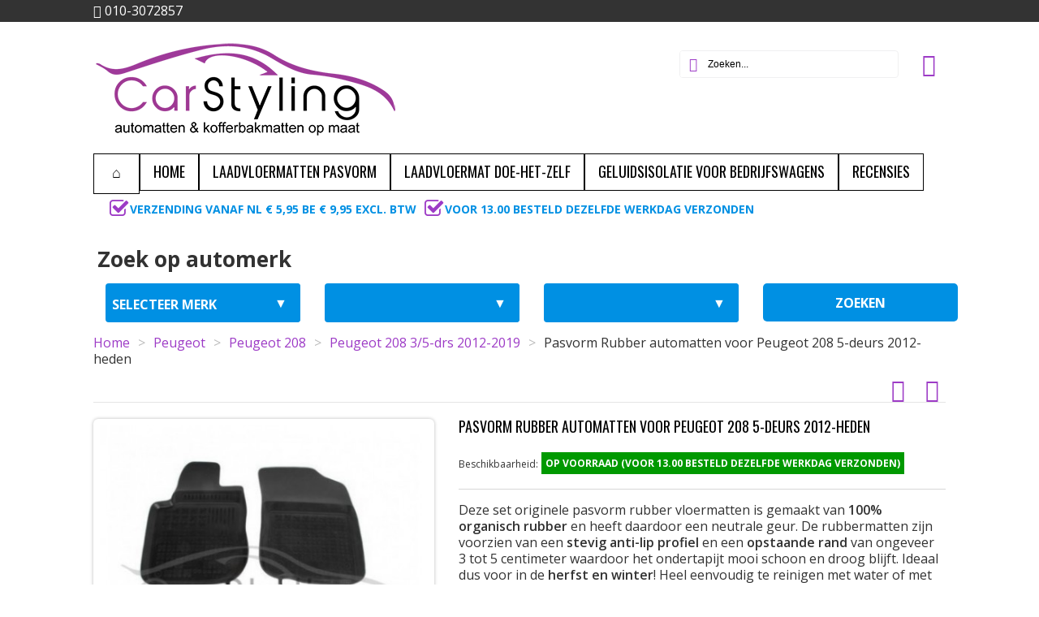

--- FILE ---
content_type: text/html; charset=utf-8
request_url: https://www.automattenopmaat.nl/peugeot-208-2012/peugeot-208-rubbermat.html
body_size: 28188
content:
<!DOCTYPE html><html><head><link rel="stylesheet" href="https://www.automattenopmaat.nl/font-awesome/css/font-awesome.min.css">      <noscript><img height="1" width="1" style="display:none" src="https://www.facebook.com/tr?id=2289313721330906&ev=PageView&noscript=1" /></noscript><title>Rubber automatten Peugeot 208 3/5-deurs | Rubber automat Peugeot 208 3/5-deurs | Rubber matten Peugeot 208 3/5-deurs</title><meta name="viewport" content="width=device-width, initial-scale=1"><meta name="description" content="Originele pasvorm rubber automatten inclusief bevestiging voor de Peugeot 208 3/5-deurs. Geproduceerd van organisch materiaal dus geen rubber geur."/><meta name="keywords" content="rubber automatten,peugeot 208 3/5-deurs,pasvorm,bescherming auto,vloermatten,rubber vloermatten,inclusief bevestigingsmateriaal,pasvorm,originele pasvorm,mattenset,rubber,vloermatten,met bevestiging"/><link rel="canonical" href="https://www.automattenopmaat.nl/peugeot-208-2012/peugeot-208-rubbermat.html" /><meta http-equiv="Content-Type" content="application/xhtml+xml; charset=utf-8"/><meta http-equiv="content-language" content="nl"/><meta name="generator" content="PrestaShop"/><meta name="robots" content="index,follow"/><link rel="icon" type="image/vnd.microsoft.icon" href="/img/favicon.ico?1652106002"/><link rel="shortcut icon" type="image/x-icon" href="/img/favicon.ico?1652106002"/><link href="https://www.automattenopmaat.nl/themes/buyshop/cache/v_112_4f263ac44bf266822fe18b8ee464b9c5_tonytheme.css" rel="stylesheet" type="text/css" media="all"><link href="https://www.automattenopmaat.nl/themes/buyshop/cache/v_112_c9c853bf42e442286f7f3cddcdea1b86_all.css" rel="stylesheet" type="text/css" media="all"><link href="https://www.automattenopmaat.nl/themes/buyshop/css/customization.css" rel="stylesheet" type="text/css" media="all"><link href="https://www.automattenopmaat.nl/themes/buyshop/css/andepict.css" rel="stylesheet" type="text/css" media="all"><link href="https://www.automattenopmaat.nl/themes/buyshop/css/custom.css" rel="stylesheet" type="text/css" media="all"><link href="https://fonts.googleapis.com/css?family=Open+Sans:400,600,700,800,300italic,400italic,600italic,700italic,800italic" rel="stylesheet" type="text/css" media="all"><link href="https://fonts.googleapis.com/css?family=Oswald" rel="stylesheet" type="text/css" media="all"> <!--[if lte IE 8 ]><link href="https://www.automattenopmaat.nl/themes/buyshop/css/styleie8.css" rel="stylesheet"> 
<script src="https://www.automattenopmaat.nl/themes/buyshop/js/html5.js"></script> <![endif]--> <!--[if lt IE 9]> 
<script type="text/javascript" src="https://www.automattenopmaat.nl/themes/buyshop/js/html5.js"></script> 
<script src="https://www.automattenopmaat.nl/themes/buyshop/css/css3-mediaqueries.js"></script> <![endif]--> <!--[if IE 9 ]><link href="https://www.automattenopmaat.nl/themes/buyshop/css/styleie9.css" rel="stylesheet"> <![endif]-->  <!--[if lte IE 8 ]><link href="https://www.automattenopmaat.nl/themes/buyshop/css/styleie8.css" rel="stylesheet"> 
<script src="https://www.automattenopmaat.nl/themes/buyshop/js/ie8.js"></script> <![endif]--><meta property="og:type" content="product" /><meta property="og:url" content="https://www.automattenopmaat.nl/peugeot-208-2012/peugeot-208-rubbermat.html" /><meta property="og:title" content="Rubber automatten Peugeot 208 3/5-deurs | Rubber automat Peugeot 208 3/5-deurs | Rubber matten Peugeot 208 3/5-deurs" /><meta property="og:site_name" content="CarStyling" /><meta property="og:description" content="Originele pasvorm rubber automatten inclusief bevestiging voor de Peugeot 208 3/5-deurs. Geproduceerd van organisch materiaal dus geen rubber geur." /><meta property="og:image" content="https://www.automattenopmaat.nl/11714-large_default/peugeot-208-rubbermat.jpg" /><meta property="product:pretax_price:amount" content="56.98" /><meta property="product:pretax_price:currency" content="EUR" /><meta property="product:price:amount" content="68.95" /><meta property="product:price:currency" content="EUR" /> <style>select[name^=group_] option.invalidAttribute,
                .color_pick.invalidAttribute { opacity: .5 !important; -ms-filter: "progid:DXImageTransform.Microsoft.Alpha(Opacity=50)" !important; cursor: not-allowed !important; }
                input[type=radio][name^=group_].invalidAttribute { cursor: not-allowed !important; }</style>  </head><body id="product" class=" christmas lang-nl"><noscript><iframe src="https://www.googletagmanager.com/ns.html?id=GTM-KQKH8DL" height="0" width="0" style="display:none;visibility:hidden"></iframe></noscript><div id="preloader"><div class="message"><div class="inside"><b><span id="preloader-product-name"></span></b> is toegevoegd aan uw winkelwagen</div></div></div><div id="wrap"><div id="page"><div id="topline"><div class="container"><div class="wrapper_w"><div class="pull-left hidden-phone hidden-tablet "><div class="phone"><i class="icon-phone-squared"></i>&nbsp;010-3072857</div></div><div class="pull-right"><div class="alignright"> <span class="hidden-small-desktop"> &nbsp;&nbsp;</span><div id="custom-mobile-menu" class="mobile-menu hidden-desktop"> <span class="icon-mobile-menu"><span></div></div></div></div></div><div id="custom-mobile-menu-list" class="mobile-menu-list hidden"><ul><li> <label class="group-title">Kies uw auto</label><ul><ul class="tree dhtml"><li class="category_100"> <a href="https://www.automattenopmaat.nl/alfa-romeo/" title="Maak uw interieur weer als nieuw met onze&nbsp; Luxe Velours automatten voor Alfa Romeo. De automatten&nbsp;van&nbsp; automattenopmaat.nl &nbsp;zijn voor uw autotype speciaal op maat gemaakt en worden geleverd inclusief bevestigingssysteem . Daarnaast hebben wij op vooraad &nbsp;100% originele pasvorm&nbsp;rubber automatten&nbsp; met een opstaande rand waardoor vocht en vuil niet in uw tapijt kunnen trekken. De rubber matten zijn voorzien van een&nbsp;antislip laag waardoor deze niet gaan glijden. &nbsp; Minder bekend maar zeker net zo handig zijn de kofferbakmatten voor Alfa Romeo. De kofferbakmat is &nbsp; voorzien van opstaande rand, heeft een antislip profiel aan de bovenzijde waardoor spullen achterin de auto minder gaan schuiven en zijn ook weer speciaal gemaakt voor uw Alfa Romeo . Ideaal tijdens de herfst- en winterperiode om uw auto optimaal schoon te houden of wanneer u bijvoorbeeld een hond heeft." onclick="$(this).parent().find('> .grower').click(); return false;">Alfa Romeo</a><ul><li class="category_103"> <a href="https://www.automattenopmaat.nl/alfa-romeo-147/" title="">Alfa Romeo 147</a></li><li class="category_105"> <a href="https://www.automattenopmaat.nl/alfa-romeo-156/" title="">Alfa Romeo 156</a></li><li class="category_108"> <a href="https://www.automattenopmaat.nl/alfa-romeo-159/" title="">Alfa Romeo 159</a></li><li class="category_112"> <a href="https://www.automattenopmaat.nl/alfa-romeo-giulia/" title="">Alfa romeo Giulia</a></li><li class="category_118"> <a href="https://www.automattenopmaat.nl/alfa-romeo-giulietta/" title="">Alfa Romeo Giulietta</a></li><li class="category_116"> <a href="https://www.automattenopmaat.nl/alfa-romeo-gt/" title="">Alfa Romeo GT</a></li><li class="category_120"> <a href="https://www.automattenopmaat.nl/alfa-romeo-mito/" title="">Alfa Romeo Mito</a></li><li class="category_114 last"> <a href="https://www.automattenopmaat.nl/alfa-romeo-stelvio/" title="">Alfa Romeo Stelvio</a></li></ul></li><li class="category_200"> <a href="https://www.automattenopmaat.nl/audi/" title="Maak uw interieur weer als nieuw met onze&nbsp; Luxe Velours automatten voor Audi. De automatten&nbsp;van&nbsp; automattenopmaat.nl &nbsp;zijn voor uw autotype speciaal op maat gemaakt en worden geleverd inclusief bevestigingssysteem . Daarnaast hebben wij op vooraad &nbsp;100% originele pasvorm&nbsp;rubber automatten&nbsp; met een opstaande rand waardoor vocht en vuil niet in uw tapijt kunnen trekken. De rubber matten zijn voorzien van een&nbsp;antislip laag waardoor deze niet gaan glijden. &nbsp; Minder bekend maar zeker net zo handig zijn de kofferbakmatten voor Audi. De kofferbakmat is &nbsp; voorzien van opstaande rand, heeft een antislip profiel aan de bovenzijde waardoor spullen achterin de auto minder gaan schuiven en zijn ook weer speciaal gemaakt voor uw Audi . Ideaal tijdens de herfst- en winterperiode om uw auto optimaal schoon te houden of wanneer u bijvoorbeeld een hond heeft." onclick="$(this).parent().find('> .grower').click(); return false;">Audi</a><ul><li class="category_8045"> <a href="https://www.automattenopmaat.nl/audi-s-bouwjaar-voor-2000/" title="">Audi&#039;s bouwjaar voor 2000</a></li><li class="category_203"> <a href="https://www.automattenopmaat.nl/audi-a1/" title="">Audi A1</a></li><li class="category_205"> <a href="https://www.automattenopmaat.nl/audi-a2/" title="">Audi A2</a></li><li class="category_207"> <a href="https://www.automattenopmaat.nl/audi-a3/" title="">Audi A3</a></li><li class="category_215"> <a href="https://www.automattenopmaat.nl/audi-a4/" title="">Audi A4</a></li><li class="category_224"> <a href="https://www.automattenopmaat.nl/audi-a5/" title="">Audi A5</a></li><li class="category_228"> <a href="https://www.automattenopmaat.nl/audi-a6/" title="">Audi A6</a></li><li class="category_235"> <a href="https://www.automattenopmaat.nl/audi-a7/" title="">Audi A7</a></li><li class="category_237"> <a href="https://www.automattenopmaat.nl/audi-a8/" title="">Audi A8</a></li><li class="category_247"> <a href="https://www.automattenopmaat.nl/audi-q2/" title="">Audi Q2</a></li><li class="category_241"> <a href="https://www.automattenopmaat.nl/audi-q3/" title="">Audi Q3</a></li><li class="category_243"> <a href="https://www.automattenopmaat.nl/audi-q5/" title="">Audi Q5</a></li><li class="category_245"> <a href="https://www.automattenopmaat.nl/audi-q7/" title="">Audi Q7</a></li><li class="category_8108"> <a href="https://www.automattenopmaat.nl/audi-q8/" title="">Audi Q8</a></li><li class="category_8195 last"> <a href="https://www.automattenopmaat.nl/audi-e-tron/" title="">Audi E-tron</a></li></ul></li><li class="category_400"> <a href="https://www.automattenopmaat.nl/bmw/" title="Maak uw interieur weer als nieuw met onze&nbsp; Luxe Velours automatten voor BMW. De automatten&nbsp;van&nbsp;automattenopmaat.nl &nbsp;zijn voor uw autotype speciaal op maat gemaakt en worden geleverd inclusief bevestigingssysteem . Daarnaast hebben wij op vooraad &nbsp;100% originele pasvorm&nbsp;rubber automatten&nbsp; met een opstaande rand waardoor vocht en vuil niet in uw tapijt kunnen trekken. De rubber matten zijn voorzien van een&nbsp;antislip laag waardoor deze niet gaan glijden. &nbsp; Minder bekend maar zeker net zo handig zijn de kofferbakmatten voor BMW. De kofferbakmat is &nbsp; voorzien van opstaande rand, heeft een antislip profiel aan de bovenzijde waardoor spullen achterin de auto minder gaan schuiven en zijn ook weer speciaal gemaakt voor uw BMW. Ideaal tijdens de herfst- en winterperiode om uw auto optimaal schoon te houden of wanneer u bijvoorbeeld een hond heeft." onclick="$(this).parent().find('> .grower').click(); return false;">BMW</a><ul><li class="category_401"> <a href="https://www.automattenopmaat.nl/bmw-1-serie/" title="">BMW 1-serie</a></li><li class="category_407"> <a href="https://www.automattenopmaat.nl/bmw-2-serie/" title="">BMW 2-serie</a></li><li class="category_410"> <a href="https://www.automattenopmaat.nl/bmw-3-serie/" title="">BMW 3-serie</a></li><li class="category_423"> <a href="https://www.automattenopmaat.nl/bmw-4-serie/" title="">BMW 4-serie</a></li><li class="category_427"> <a href="https://www.automattenopmaat.nl/bmw-5-serie/" title="">BMW 5-serie</a></li><li class="category_442"> <a href="https://www.automattenopmaat.nl/bmw-7-serie/" title="">BMW 7-serie</a></li><li class="category_8192"> <a href="https://www.automattenopmaat.nl/bmw-8-serie/" title="">BMW 8-SERIE</a></li><li class="category_448"> <a href="https://www.automattenopmaat.nl/bmw-i3/" title="">BMW i3</a></li><li class="category_450"> <a href="https://www.automattenopmaat.nl/bmw-x1/" title="">BMW X1</a></li><li class="category_8113"> <a href="https://www.automattenopmaat.nl/bmw-x2/" title="">BMW X2</a></li><li class="category_453"> <a href="https://www.automattenopmaat.nl/bmw-x3/" title="">BMW X3</a></li><li class="category_456"> <a href="https://www.automattenopmaat.nl/bmw-x4/" title="">BMW X4</a></li><li class="category_458"> <a href="https://www.automattenopmaat.nl/bmw-x5/" title="">BMW X5</a></li><li class="category_463"> <a href="https://www.automattenopmaat.nl/bmw-x6/" title="">BMW X6</a></li><li class="category_8176 last"> <a href="https://www.automattenopmaat.nl/bmw-x7/" title="">BMW X7</a></li></ul></li><li class="category_600"> <a href="https://www.automattenopmaat.nl/chevrolet/" title="Maak uw interieur weer als nieuw met onze&nbsp; Luxe Velours automatten voor Chevrolet. De automatten&nbsp;van&nbsp; automattenopmaat.nl &nbsp;zijn voor uw autotype speciaal op maat gemaakt en worden geleverd inclusief bevestigingssysteem . Daarnaast hebben wij op vooraad &nbsp;100% originele pasvorm&nbsp;rubber automatten&nbsp; met een opstaande rand waardoor vocht en vuil niet in uw tapijt kunnen trekken. De rubber matten zijn voorzien van een&nbsp;antislip laag waardoor deze niet gaan glijden. &nbsp; Minder bekend maar zeker net zo handig zijn de kofferbakmatten voor Chevrolet. De kofferbakmat is &nbsp; voorzien van opstaande rand, heeft een antislip profiel aan de bovenzijde waardoor spullen achterin de auto minder gaan schuiven en zijn ook weer speciaal gemaakt voor uw Chevrolet . Ideaal tijdens de herfst- en winterperiode om uw auto optimaal schoon te houden of wanneer u bijvoorbeeld een hond heeft." onclick="$(this).parent().find('> .grower').click(); return false;">Chevrolet</a><ul><li class="category_601"> <a href="https://www.automattenopmaat.nl/chevrolet-aveo/" title="">Chevrolet Aveo</a></li><li class="category_607"> <a href="https://www.automattenopmaat.nl/chevrolet-captiva/" title="">Chevrolet Captiva</a></li><li class="category_610"> <a href="https://www.automattenopmaat.nl/chevrolet-cruze/" title="">Chevrolet Cruze</a></li><li class="category_614"> <a href="https://www.automattenopmaat.nl/chevrolet-epica/" title="">Chevrolet Epica</a></li><li class="category_616"> <a href="https://www.automattenopmaat.nl/chevrolet-evanda/" title="">Chevrolet Evanda</a></li><li class="category_618"> <a href="https://www.automattenopmaat.nl/chevrolet-kalos/" title="">Chevrolet Kalos</a></li><li class="category_620"> <a href="https://www.automattenopmaat.nl/chevrolet-lacetti/" title="">Chevrolet Lacetti</a></li><li class="category_643"> <a href="https://www.automattenopmaat.nl/chevrolet-malibu/" title="">Chevrolet Malibu</a></li><li class="category_628"> <a href="https://www.automattenopmaat.nl/chevrolet-nubira/" title="">Chevrolet Nubira</a></li><li class="category_631"> <a href="https://www.automattenopmaat.nl/chevrolet-orlando/" title="">Chevrolet Orlando</a></li><li class="category_633"> <a href="https://www.automattenopmaat.nl/chevrolet-spark/" title="">Chevrolet Spark</a></li><li class="category_639 last"> <a href="https://www.automattenopmaat.nl/chevrolet-trax/" title="">Chevrolet Trax</a></li></ul></li><li class="category_800"> <a href="https://www.automattenopmaat.nl/chrysler/" title="Maak uw interieur weer als nieuw met onze&nbsp; Luxe Velours automatten voor Chrysler. De automatten&nbsp;van&nbsp; automattenopmaat.nl &nbsp;zijn voor uw autotype speciaal op maat gemaakt en worden geleverd inclusief bevestigingssysteem . Daarnaast hebben wij op vooraad &nbsp;100% originele pasvorm&nbsp;rubber automatten&nbsp; met een opstaande rand waardoor vocht en vuil niet in uw tapijt kunnen trekken. De rubber matten zijn voorzien van een&nbsp;antislip laag waardoor deze niet gaan glijden. &nbsp; Minder bekend maar zeker net zo handig zijn de kofferbakmatten voor Chrysler. De kofferbakmat is &nbsp; voorzien van opstaande rand, heeft een antislip profiel aan de bovenzijde waardoor spullen achterin de auto minder gaan schuiven en zijn ook weer speciaal gemaakt voor uw Chrysler . Ideaal tijdens de herfst- en winterperiode om uw auto optimaal schoon te houden of wanneer u bijvoorbeeld een hond heeft." onclick="$(this).parent().find('> .grower').click(); return false;">Chrysler</a><ul><li class="category_805 last"> <a href="https://www.automattenopmaat.nl/chrysler-voyager/" title="">Chrysler Voyager</a></li></ul></li><li class="category_900"> <a href="https://www.automattenopmaat.nl/citroen/" title="Maak uw interieur weer als nieuw met onze&nbsp; Luxe Velours automatten voor Citroen. De automatten&nbsp;van&nbsp; automattenopmaat.nl &nbsp;zijn voor uw autotype speciaal op maat gemaakt en worden geleverd inclusief bevestigingssysteem . Daarnaast hebben wij op vooraad &nbsp;100% originele pasvorm&nbsp;rubber automatten&nbsp; met een opstaande rand waardoor vocht en vuil niet in uw tapijt kunnen trekken. De rubber matten zijn voorzien van een&nbsp;antislip laag waardoor deze niet gaan glijden. &nbsp; Minder bekend maar zeker net zo handig zijn de kofferbakmatten voor Citroen. De kofferbakmat is &nbsp; voorzien van opstaande rand, heeft een antislip profiel aan de bovenzijde waardoor spullen achterin de auto minder gaan schuiven en zijn ook weer speciaal gemaakt voor uw Citroen . Ideaal tijdens de herfst- en winterperiode om uw auto optimaal schoon te houden of wanneer u bijvoorbeeld een hond heeft." onclick="$(this).parent().find('> .grower').click(); return false;">Citro&euml;n</a><ul><li class="category_901"> <a href="https://www.automattenopmaat.nl/citroen-berlingo/" title="De Citro&euml;n Berlingo is in 1997 ontworpen in samenwerking met Peugeot. De oorspronkelijke Berlingo werd in 1997 gelanceerd en de herziene versie in 2003. De Citro&euml;n Berlingo en de Peugeot Partner waren de eerste bestelwagens in deze categorie. Als snel volgde de Renault Kangoo en niet veel later de Opel Tour, Ford Tourneo Connect en de Volkswagen Caddy. Voor de Citro&euml;n Berlingo hebben wij skai leder pasvorm stoelhoezen Citro&euml;n Berlingo voor de uitvoering met 2 stoelen, 3 stoelen en de armsteun erbij. Naast stoelhoezen bieden wij ook automatten aan. Luxe velours automatten voor een luxe en zeer nette uitstraling maar ook rubberen automatten voor de natte wintermaanden. En dan komen we bij de laadvloermatten. Wij bieden 3 verschillende soorten laadvloermatten aan. We hebben ze in traanplaat motief, Top Grip motief en de kunststof variant.">Citro&euml;n Berlingo</a></li><li class="category_910"> <a href="https://www.automattenopmaat.nl/citroen-c1/" title="">Citro&euml;n C1</a></li><li class="category_914"> <a href="https://www.automattenopmaat.nl/citroen-c2/" title="">Citro&euml;n C2</a></li><li class="category_916"> <a href="https://www.automattenopmaat.nl/citroen-c3/" title="">Citro&euml;n C3</a></li><li class="category_920"> <a href="https://www.automattenopmaat.nl/citroen-c4/" title="">Citro&euml;n C4</a></li><li class="category_927"> <a href="https://www.automattenopmaat.nl/citroen-c5/" title="">Citro&euml;n C5</a></li><li class="category_931"> <a href="https://www.automattenopmaat.nl/citroen-c6/" title="">Citro&euml;n C6</a></li><li class="category_933"> <a href="https://www.automattenopmaat.nl/citroen-c8/" title="">Citro&euml;n C8</a></li><li class="category_937"> <a href="https://www.automattenopmaat.nl/citroen-c-crosser/" title="">Citro&euml;n C-Crosser</a></li><li class="category_963"> <a href="https://www.automattenopmaat.nl/citroen-elysse/" title="">Citro&euml;n C-Elysse</a></li><li class="category_941"> <a href="https://www.automattenopmaat.nl/citroen-ds/" title="">Citro&euml;n DS</a></li><li class="category_946"> <a href="https://www.automattenopmaat.nl/citroen-jumper/" title="De Citro&euml;n Jumper is een grote bestelwagen/camionette van automerk Citro&euml;n die geproduceerd wordt door Sevel Sud vanaf 1994. De wagen is hetzelfde als de Peugeot Boxer en de Fiat Ducato. In Engeland wordt de auto verkocht onder de naam Citro&euml;n Relay. In 2006 verscheen de nieuwe Jumper. Deze is ook weer ontwikkeld in een samenwerking tussen PSA (Citro&euml;n Jumper en Peugeot Boxer) en Fiat (Ducato). CarStyling heeft een breed assortiment wat betreft de Citro&euml;n Jumper. Pasvorm stoelhoezen Citro&euml;n Jumper van zeer hoogwaardig kwaliteit, Luxe velours automatten en natuurlijk voor de wintermaanden top kwaliteit Rubber automatten om het vocht en vuil buiten de auto te houden. Tevens bieden wij ook 3 verschillende soorten Laadvloermatten aan. Traanplaat rubber, Top Grip rubber en kunststof laadvloeren. De laadvloermatten zijn ideaal om de laadruimte van uw bestelwagen te beschermen.">Citro&euml;n Jumper</a></li><li class="category_949"> <a href="https://www.automattenopmaat.nl/citroen-jumpy/" title="De Citro&euml;n&nbsp;Jumpy werd geproduceerd in 1995, waarna in 2004 het facelift model volgde. De Citro&euml;n&nbsp;Jumpy is vrijwel identiek aan de Peugeot Expert en de Fiat Scudo. CarStyling heeft een ruim assortiment producten voor deze auto. Naast p asvorm stoelhoezen Citro&euml;n&nbsp;Jumpy verkopen wij ook laadvloermatten , rubber automatten en Velours automatten voor de Citro&euml;n&nbsp;Jumpy. Rubber automatten zijn ideaal voor tijdens de natte wintermaanden, vocht en vuil blijven op de mat liggen door de opstaande randen en kunnen zo niet doordringen tot het tapijt van de auto en daardoor de carrosserie beschadigen. De stoelhoes beschermt uw originele bekleding tegen slijtage en tegen vuil of vlekken. Hiermee blijft de waarde van de auto behouden wat gunstig is voor een eventuele latere verkoop.">Citro&euml;n Jumpy</a></li><li class="category_953"> <a href="https://www.automattenopmaat.nl/citroen-nemo/" title="Automattenopmaat.nl verkoopt pasvorm&nbsp; stoelhoezen voor de Citro&euml;n Nem o. De stoelhoezen zijn duurzaam en comfortabel en hebben een perfecte pasvorm voor een meer permanente oplossing ter bescherming van de bekleding in uw bedrijfsauto. De stoelhoezen zijn eenvoudig en snel te monteren en geschikt voor gebruik van stoelen met airbags. Door het gebruik van stoelhoezen beschermt u de originele bekleding en blijft de waarde van uw auto behouden. De hoezen zijn tevens eenvoudig te reinigen. Ook in ons assortiment zijn de &nbsp;pasvorm automatten. Met pasvorm automatten beschermt u het tapijt in de auto tegen slijten. Doordat het vocht niet kan doordringen blijft ook uw&nbsp;carrosserie&nbsp;beschermd tegen roesten. De&nbsp; rubber kofferbakmat &nbsp;voor de Citroen Nemo heeft een opstaande rand waardoor vocht en vuil blijven liggen. Deze mat is eenvoudig schoon te maken met water en zelfs met een hogedrukreiniger. Het rubber is voorzien van een antislip profiel wat voorkomt dan spullen makkelijk gaan schuiven.">Citro&euml;n Nemo</a></li><li class="category_960 last"> <a href="https://www.automattenopmaat.nl/citroen-xsara/" title="">Citro&euml;n Xsara</a></li></ul></li><li class="category_1100"> <a href="https://www.automattenopmaat.nl/dacia/" title="Maak uw interieur weer als nieuw met onze&nbsp; Luxe Velours automatten voor Dacia. De automatten&nbsp;van&nbsp; automattenopmaat.nl &nbsp;zijn voor uw autotype speciaal op maat gemaakt en worden geleverd inclusief bevestigingssysteem . Daarnaast hebben wij op vooraad &nbsp;100% originele pasvorm&nbsp;rubber automatten&nbsp; met een opstaande rand waardoor vocht en vuil niet in uw tapijt kunnen trekken. De rubber matten zijn voorzien van een&nbsp;antislip laag waardoor deze niet gaan glijden. &nbsp; Minder bekend maar zeker net zo handig zijn de kofferbakmatten voor Dacia. De kofferbakmat is &nbsp; voorzien van opstaande rand, heeft een antislip profiel aan de bovenzijde waardoor spullen achterin de auto minder gaan schuiven en zijn ook weer speciaal gemaakt voor uw Dacia . Ideaal tijdens de herfst- en winterperiode om uw auto optimaal schoon te houden of wanneer u bijvoorbeeld een hond heeft." onclick="$(this).parent().find('> .grower').click(); return false;">Dacia</a><ul><li class="category_1101"> <a href="https://www.automattenopmaat.nl/dacia-dokker/" title="">Dacia Dokker</a></li><li class="category_1103"> <a href="https://www.automattenopmaat.nl/dacia-duster/" title="">Dacia Duster</a></li><li class="category_1108"> <a href="https://www.automattenopmaat.nl/dacia-lodgy/" title="">Dacia Lodgy</a></li><li class="category_1110"> <a href="https://www.automattenopmaat.nl/dacia-logan/" title="">Dacia Logan</a></li><li class="category_1113 last"> <a href="https://www.automattenopmaat.nl/dacia-sandero/" title="">Dacia Sandero</a></li></ul></li><li class="category_1200"> <a href="https://www.automattenopmaat.nl/daewoo/" title="Maak uw interieur weer als nieuw met onze&nbsp; Luxe Velours automatten voor Daewoo. De automatten&nbsp;van&nbsp; automattenopmaat.nl &nbsp;zijn voor uw autotype speciaal op maat gemaakt en worden geleverd inclusief bevestigingssysteem . Daarnaast hebben wij op vooraad &nbsp;100% originele pasvorm&nbsp;rubber automatten&nbsp; met een opstaande rand waardoor vocht en vuil niet in uw tapijt kunnen trekken. De rubber matten zijn voorzien van een&nbsp;antislip laag waardoor deze niet gaan glijden. &nbsp; Minder bekend maar zeker net zo handig zijn de kofferbakmatten voor Daewoo. De kofferbakmat is &nbsp; voorzien van opstaande rand, heeft een antislip profiel aan de bovenzijde waardoor spullen achterin de auto minder gaan schuiven en zijn ook weer speciaal gemaakt voor uw Daewoo . Ideaal tijdens de herfst- en winterperiode om uw auto optimaal schoon te houden of wanneer u bijvoorbeeld een hond heeft." onclick="$(this).parent().find('> .grower').click(); return false;">Daewoo</a><ul><li class="category_1203"> <a href="https://www.automattenopmaat.nl/daewoo-kalos/" title="">Daewoo Kalos</a></li><li class="category_1215 last"> <a href="https://www.automattenopmaat.nl/daewoo-nubira/" title="">Daewoo Nubira</a></li></ul></li><li class="category_1250"> <a href="https://www.automattenopmaat.nl/daihatsu/" title="Maak uw interieur weer als nieuw met onze&nbsp; Luxe Velours automatten voor Daihatsu. De automatten&nbsp;van&nbsp; automattenopmaat.nl &nbsp;zijn voor uw autotype speciaal op maat gemaakt en worden geleverd inclusief bevestigingssysteem . Daarnaast hebben wij op vooraad &nbsp;100% originele pasvorm&nbsp;rubber automatten&nbsp; met een opstaande rand waardoor vocht en vuil niet in uw tapijt kunnen trekken. De rubber matten zijn voorzien van een&nbsp;antislip laag waardoor deze niet gaan glijden. &nbsp; Minder bekend maar zeker net zo handig zijn de kofferbakmatten voor Daihatsu. De kofferbakmat is &nbsp; voorzien van opstaande rand, heeft een antislip profiel aan de bovenzijde waardoor spullen achterin de auto minder gaan schuiven en zijn ook weer speciaal gemaakt voor uw Daihatsu . Ideaal tijdens de herfst- en winterperiode om uw auto optimaal schoon te houden of wanneer u bijvoorbeeld een hond heeft." onclick="$(this).parent().find('> .grower').click(); return false;">Daihatsu</a><ul><li class="category_1274 last"> <a href="https://www.automattenopmaat.nl/daihatsu-terios/" title="">Daihatsu Terios</a></li></ul></li><li class="category_1400"> <a href="https://www.automattenopmaat.nl/fiat/" title="Maak uw interieur weer als nieuw met onze&nbsp; Luxe Velours automatten voor Fiat. De automatten&nbsp;van&nbsp; automattenopmaat.nl &nbsp;zijn voor uw autotype speciaal op maat gemaakt en worden geleverd inclusief bevestigingssysteem . Daarnaast hebben wij op vooraad &nbsp;100% originele pasvorm&nbsp;rubber automatten&nbsp; met een opstaande rand waardoor vocht en vuil niet in uw tapijt kunnen trekken. De rubber matten zijn voorzien van een&nbsp;antislip laag waardoor deze niet gaan glijden. &nbsp; Minder bekend maar zeker net zo handig zijn de kofferbakmatten voor Fiat. De kofferbakmat is &nbsp; voorzien van opstaande rand, heeft een antislip profiel aan de bovenzijde waardoor spullen achterin de auto minder gaan schuiven en zijn ook weer speciaal gemaakt voor uw Fiat . Ideaal tijdens de herfst- en winterperiode om uw auto optimaal schoon te houden of wanneer u bijvoorbeeld een hond heeft." onclick="$(this).parent().find('> .grower').click(); return false;">Fiat</a><ul><li class="category_1401"> <a href="https://www.automattenopmaat.nl/fiat-500/" title="">Fiat 500</a></li><li class="category_1410"> <a href="https://www.automattenopmaat.nl/fiat-bravo/" title="">Fiat Bravo</a></li><li class="category_1416"> <a href="https://www.automattenopmaat.nl/fiat-croma/" title="">Fiat Croma</a></li><li class="category_1419"> <a href="https://www.automattenopmaat.nl/fiat-doblo/" title="">Fiat Dobl&ograve;</a></li><li class="category_1424"> <a href="https://www.automattenopmaat.nl/fiat-ducato/" title="De Fiat Ducato is een bestelwagen uit het middensegment van de Italiaanse fabrikant Fiat. De ducato werd ge&iuml;ntroduceerd in 1981. Een tweede generatie verscheen in 1993 en de derde verscheen in 2006. De Peugeot Boxer en Citro&euml;n Jumper zijn dezelfde modellen. Alle drie de bestelauto&rsquo;s rijden met Fiat motoren. Naast pasvorm stoelhoezen Fiat Ducato verkopen wij ook laadvloermatten, rubber automatten en Velours automatten voor de Fiat Ducato. Rubber automatten zijn ideaal voor tijdens de natte wintermaanden, vocht en vuil blijven op de mat liggen door de opstaande randen en kunnen zo niet doordringen tot het tapijt van de auto en daardoor de carrosserie beschadigen. De stoelhoes beschermt uw originele bekleding tegen slijtage en tegen vuil of vlekken. Hiermee blijft de waarde van de auto behouden wat gunstig is voor een eventuele latere verkoop.">Fiat Ducato</a></li><li class="category_1427"> <a href="https://www.automattenopmaat.nl/fiat-fiorino/" title="Uw auto is een kostbaar bezit en daarom wilt u deze zowel van buiten als binnen in een optimale conditie houden. CarStyling heeft een aantal producten in het assortiment dat u hierbij kan helpen. Zo verkopen wij pasvorm automatten , deze zijn op maat gemaakt voor uw type auto. Een automat biedt bescherming tegen vocht en vuil, waardoor het originele tapijt schoon en droog blijft. U kunt ook kiezen voor een rubber automat met opstaande rand, ideaal voor tijdens de natte wintermaanden. De stoelhoezen voor de Fiat Fiorino&nbsp; zijn pasvorm en zitten daarom mooi over uw bekleding. Bescherm uw stoelen tegen slijtage, verkleuring en vervuiling. Hierdoor kunt u de auto bij eventuele latere verkoop makkelijker verkopen. Minder bekend maar daarom niet minder handig is de kofferbakmat . Ook deze wordt op maat gemaakt, waardoor de vorm naadloos aansluit in uw bagageruimte. Door een antislip profiel voorkomt u tevens dat spullen die achterin liggen gaan schuiven.">Fiat Fiorino</a></li><li class="category_1430"> <a href="https://www.automattenopmaat.nl/fiat-freemont/" title="">Fiat Freemont</a></li><li class="category_1405"> <a href="https://www.automattenopmaat.nl/fiat-fullback/" title="">Fiat Fullback</a></li><li class="category_1432"> <a href="https://www.automattenopmaat.nl/fiat-idea/" title="">Fiat Idea</a></li><li class="category_1434"> <a href="https://www.automattenopmaat.nl/fiat-linea/" title="">Fiat Linea</a></li><li class="category_1441"> <a href="https://www.automattenopmaat.nl/fiat-panda/" title="">Fiat Panda</a></li><li class="category_1445"> <a href="https://www.automattenopmaat.nl/fiat-punto/" title="">Fiat Punto</a></li><li class="category_1451"> <a href="https://www.automattenopmaat.nl/fiat-qubo/" title="">Fiat Qubo</a></li><li class="category_1453"> <a href="https://www.automattenopmaat.nl/fiat-scudo/" title="De Fiat Scudo is een middelgrote bestelwagen die groter is dan de Fiat Doblo en kleiner dan de Fiat Ducato. De Fiat Scudo wordt samen gebouwd met de Citro&euml;n Jumpy en de Peugeot Expert. De eerste generatie Scudo werdt ontwikkeld in 1995 en liep tot 2007. De oorspronkelijke laadvermogen van de Scudo is 900kg. De tweede generatie Scudo loopt vanaf 2007 tot heden. De cargo heeft een laadruimte van 5 tot 7 m3 en in de combi kunnen maximaal 9 mensen worden vervoerd. Het laadvermogen ligt tussen 1000 en 1200 kg. Voor de Fiat Scudo hebben wij skai leder pasvorm stoelhoezen Fiat Scudo voor de uitvoering met 2 stoelen, 3 stoelen en de armsteun erbij. Naast stoelhoezen bieden wij ook automatten aan. Luxe velours automatten voor een luxe en zeer nette uitstraling maar ook rubberen automatten voor de natte wintermaanden. Nog een mooi product is de laadvloermat. Wij bieden 3 verschillende soorten laadvloermatten aan. We hebben deze in traanplaat motief, Top Grip motief en de kunststof variant.">Fiat Scudo</a></li><li class="category_1456"> <a href="https://www.automattenopmaat.nl/fiat-sedici/" title="">Fiat Sedici</a></li><li class="category_1460"> <a href="https://www.automattenopmaat.nl/fiat-stilo/" title="">Fiat Stilo</a></li><li class="category_1458"> <a href="https://www.automattenopmaat.nl/fiat-tipo/" title="">Fiat Tipo</a></li><li class="category_1463"> <a href="https://www.automattenopmaat.nl/fiat-talento/" title="">Fiat Talento</a></li><li class="category_1466 last"> <a href="https://www.automattenopmaat.nl/fiat-ulysse/" title="">Fiat Ulysse</a></li></ul></li><li class="category_1550"> <a href="https://www.automattenopmaat.nl/ford/" title="Maak uw interieur weer als nieuw met onze&nbsp; Luxe Velours automatten voor Ford. De automatten&nbsp;van&nbsp; automattenopmaat.nl &nbsp;zijn voor uw autotype speciaal op maat gemaakt en worden geleverd inclusief bevestigingssysteem . Daarnaast hebben wij op vooraad &nbsp;100% originele pasvorm&nbsp;rubber automatten&nbsp; met een opstaande rand waardoor vocht en vuil niet in uw tapijt kunnen trekken. De rubber matten zijn voorzien van een&nbsp;antislip laag waardoor deze niet gaan glijden. &nbsp; Minder bekend maar zeker net zo handig zijn de kofferbakmatten voor Ford. De kofferbakmat is &nbsp; voorzien van opstaande rand, heeft een antislip profiel aan de bovenzijde waardoor spullen achterin de auto minder gaan schuiven en zijn ook weer speciaal gemaakt voor uw Ford . Ideaal tijdens de herfst- en winterperiode om uw auto optimaal schoon te houden of wanneer u bijvoorbeeld een hond heeft." onclick="$(this).parent().find('> .grower').click(); return false;">Ford</a><ul><li class="category_1551"> <a href="https://www.automattenopmaat.nl/ford-b-max/" title="">Ford B-Max</a></li><li class="category_1553"> <a href="https://www.automattenopmaat.nl/ford-c-max/" title="">Ford C-Max</a></li><li class="category_1557"> <a href="https://www.automattenopmaat.nl/ford-connect/" title="">Ford Connect</a></li><li class="category_1613"> <a href="https://www.automattenopmaat.nl/ford-courier/" title="">Ford Courier</a></li><li class="category_1625"> <a href="https://www.automattenopmaat.nl/ford-custom/" title="">Ford Custom</a></li><li class="category_8084"> <a href="https://www.automattenopmaat.nl/ford-ecosport/" title="">Ford EcoSport</a></li><li class="category_1707"> <a href="https://www.automattenopmaat.nl/ford-edge/" title="">Ford Edge</a></li><li class="category_1561"> <a href="https://www.automattenopmaat.nl/ford-fiesta/" title="Ford fiesta automatten">Ford Fi&euml;sta</a></li><li class="category_1569"> <a href="https://www.automattenopmaat.nl/ford-focus/" title="">Ford Focus</a></li><li class="category_1580"> <a href="https://www.automattenopmaat.nl/ford-fusion/" title="">Ford Fusion</a></li><li class="category_1583"> <a href="https://www.automattenopmaat.nl/ford-galaxy/" title="">Ford Galaxy</a></li><li class="category_1588"> <a href="https://www.automattenopmaat.nl/ford-ka/" title="">Ford Ka</a></li><li class="category_1592"> <a href="https://www.automattenopmaat.nl/ford-kuga/" title="">Ford Kuga</a></li><li class="category_1595"> <a href="https://www.automattenopmaat.nl/ford-mondeo/" title="">Ford Mondeo</a></li><li class="category_1601"> <a href="https://www.automattenopmaat.nl/ford-s-max/" title="">Ford S-Max</a></li><li class="category_8185"> <a href="https://www.automattenopmaat.nl/ford-puma/" title="">Ford Puma</a></li><li class="category_1622"> <a href="https://www.automattenopmaat.nl/ford-ranger/" title="">Ford Ranger</a></li><li class="category_1607 last"> <a href="https://www.automattenopmaat.nl/ford-transit/" title="De Ford Transit is de bestelwagen van de Europese divisie van het Amerikaanse automerk Ford. De bus werd gemaakt voor het eerst in 1953 en 40 jaar later waren er 5 miljoen exemplaren van gemaakt. Ondertussen zijn er al 5 verschillende generaties Transits geproduceerd. In 2001 werd het model uitgeroepen tot &lsquo;Van of the Year&rsquo;. Twee jaar later, in 2003, zou het die titel nogmaals behalen met de nieuwe en kleinere versie: de Transit Connect. De auto wordt gebruikt voor allerlei doeleinden: als bestelwagen, minibus en ambulance. Tevens is de auto ook populair als kampeerauto. Naast pasvorm stoelhoezen Ford Transit verkopen wij ook laadvloermatten, rubber automatten en Velours automatten voor de Ford Transit. Rubber automatten zijn ideaal voor tijdens de natte wintermaanden, vocht en vuil blijven op de mat liggen door de opstaande randen en kunnen zo niet doordringen tot het tapijt van de auto en daardoor de carrosserie beschadigen. De stoelhoes beschermt uw originele bekleding tegen slijtage en tegen vuil of vlekken. Hiermee blijft de waarde van de auto behouden wat gunstig is voor een eventuele latere verkoop.">Ford Transit</a></li></ul></li><li class="category_1675"> <a href="https://www.automattenopmaat.nl/honda/" title="Maak uw interieur weer als nieuw met onze&nbsp; Luxe Velours automatten voor Honda. De automatten&nbsp;van&nbsp; automattenopmaat.nl &nbsp;zijn voor uw autotype speciaal op maat gemaakt en worden geleverd inclusief bevestigingssysteem . Daarnaast hebben wij op vooraad &nbsp;100% originele pasvorm&nbsp;rubber automatten&nbsp; met een opstaande rand waardoor vocht en vuil niet in uw tapijt kunnen trekken. De rubber matten zijn voorzien van een&nbsp;antislip laag waardoor deze niet gaan glijden. &nbsp; Minder bekend maar zeker net zo handig zijn de kofferbakmatten voor Honda. De kofferbakmat is &nbsp; voorzien van opstaande rand, heeft een antislip profiel aan de bovenzijde waardoor spullen achterin de auto minder gaan schuiven en zijn ook weer speciaal gemaakt voor uw Honda . Ideaal tijdens de herfst- en winterperiode om uw auto optimaal schoon te houden of wanneer u bijvoorbeeld een hond heeft." onclick="$(this).parent().find('> .grower').click(); return false;">Honda</a><ul><li class="category_1676"> <a href="https://www.automattenopmaat.nl/honda-accord/" title="">Honda Accord</a></li><li class="category_8121"> <a href="https://www.automattenopmaat.nl/honda-city/" title="">Honda City</a></li><li class="category_1680"> <a href="https://www.automattenopmaat.nl/honda-civic/" title="">Honda Civic</a></li><li class="category_1691"> <a href="https://www.automattenopmaat.nl/honda-crv/" title="">Honda CR-V</a></li><li class="category_1697"> <a href="https://www.automattenopmaat.nl/honda-frv/" title="">Honda FR-V</a></li><li class="category_1699"> <a href="https://www.automattenopmaat.nl/honda-hrv/" title="">Honda HRV</a></li><li class="category_1702"> <a href="https://www.automattenopmaat.nl/honda-insight/" title="">Honda Insight</a></li><li class="category_1704 last"> <a href="https://www.automattenopmaat.nl/honda-jazz/" title="">Honda Jazz</a></li></ul></li><li class="category_1750"> <a href="https://www.automattenopmaat.nl/hyundai/" title="Maak uw interieur weer als nieuw met onze&nbsp; Luxe Velours automatten voor Hyundai. De automatten&nbsp;van&nbsp; automattenopmaat.nl &nbsp;zijn voor uw autotype speciaal op maat gemaakt en worden geleverd inclusief bevestigingssysteem . Daarnaast hebben wij op vooraad &nbsp;100% originele pasvorm&nbsp;rubber automatten&nbsp; met een opstaande rand waardoor vocht en vuil niet in uw tapijt kunnen trekken. De rubber matten zijn voorzien van een&nbsp;antislip laag waardoor deze niet gaan glijden. &nbsp; Minder bekend maar zeker net zo handig zijn de kofferbakmatten voor Hyundai. De kofferbakmat is &nbsp; voorzien van opstaande rand, heeft een antislip profiel aan de bovenzijde waardoor spullen achterin de auto minder gaan schuiven en zijn ook weer speciaal gemaakt voor uw Hyundai . Ideaal tijdens de herfst- en winterperiode om uw auto optimaal schoon te houden of wanneer u bijvoorbeeld een hond heeft." onclick="$(this).parent().find('> .grower').click(); return false;">Hyundai</a><ul><li class="category_1751"> <a href="https://www.automattenopmaat.nl/hyundai-accent/" title="">Hyundai Accent</a></li><li class="category_1754"> <a href="https://www.automattenopmaat.nl/hyundai-atos/" title="">Hyundai Atos</a></li><li class="category_1760"> <a href="https://www.automattenopmaat.nl/hyundai-elantra/" title="">Hyundai Elantra</a></li><li class="category_1763"> <a href="https://www.automattenopmaat.nl/hyundai-genesis/" title="">Hyundai Genesis</a></li><li class="category_1765"> <a href="https://www.automattenopmaat.nl/hyundai-getz/" title="">Hyundai Getz</a></li><li class="category_1773"> <a href="https://www.automattenopmaat.nl/hyundai-i10/" title="">Hyundai i10</a></li><li class="category_1777"> <a href="https://www.automattenopmaat.nl/hyundai-i20/" title="">Hyundai i20</a></li><li class="category_1781"> <a href="https://www.automattenopmaat.nl/hyundai-i30/" title="">Hyundai i30</a></li><li class="category_1788"> <a href="https://www.automattenopmaat.nl/hyundai-i40/" title="">Hyundai i40</a></li><li class="category_1791"> <a href="https://www.automattenopmaat.nl/hyundai-ix/" title="">Hyundai ix</a></li><li class="category_1757"> <a href="https://www.automattenopmaat.nl/hyundai-ioniq/" title="">Hyundai Ioniq</a></li><li class="category_8088"> <a href="https://www.automattenopmaat.nl/hyundai-kona/" title="">Hyundai Kona</a></li><li class="category_1795"> <a href="https://www.automattenopmaat.nl/hyundai-matrix/" title="">Hyundai Matrix</a></li><li class="category_1797"> <a href="https://www.automattenopmaat.nl/hyundai-santa-fe/" title="">Hyundai Sante F&eacute;</a></li><li class="category_8125"> <a href="https://www.automattenopmaat.nl/hyundai-sonata/" title="">Hyundai Sonata</a></li><li class="category_1801"> <a href="https://www.automattenopmaat.nl/hyundai-tucson/" title="">Hyundai Tucson</a></li><li class="category_1803 last"> <a href="https://www.automattenopmaat.nl/hyundai-veloster/" title="">Hyundai Veloster</a></li></ul></li><li class="category_8069"> <a href="https://www.automattenopmaat.nl/infiniti/" title="Infinity is in Nederland nog niet heel bekend maar aan een sterke opmars bezig. Het is onderdeel van de luxe divisie van Nissan en begon de offici&euml;le verkoop in Noord Amerika op 8 november 1989. Het doel was te concurreren met de luxe merken van Lexus en Acura, die onderdeel zijn van Toyota en Honda. Momenteel richt het merk zich op het segment van de elektrische auto met als doel dat alle modellen vanaf het jaar 2021 hybride of volledig elektrisch zijn. Met de benoeming van het voormalig hoofd&nbsp;Roland Kr&uuml;ger van BMW &nbsp;Azi&euml; als president hoopt&nbsp; Infiniti Global Limited een grote rol te gaan spelen op de Chinese markt. Het land voorspelt de grootste afzetmarkt te gaan worden voor luxe auto&#039;s. De eerste Europese Infinity dealer opende de deuren in Parijs, gevolgd door een groot aantal andere steden waaronder Amsterdam en Rotterdam." onclick="$(this).parent().find('> .grower').click(); return false;">Infiniti</a><ul><li class="category_8070 last"> <a href="https://www.automattenopmaat.nl/infinity-qx-70-fx-ii/" title=""> Infinity QX 70/ FX II</a></li></ul></li><li class="category_8158"> <a href="https://www.automattenopmaat.nl/isuzu/" title="" onclick="$(this).parent().find('> .grower').click(); return false;">Isuzu</a><ul><li class="category_8159 last"> <a href="https://www.automattenopmaat.nl/isuzu-d-max/" title="">Isuzu D-Max</a></li></ul></li><li class="category_1900"> <a href="https://www.automattenopmaat.nl/iveco/" title="Maak uw interieur weer als nieuw met onze&nbsp; Luxe Velours automatten voor Iveco. De automatten&nbsp;van&nbsp; automattenopmaat.nl &nbsp;zijn voor uw autotype speciaal op maat gemaakt en worden geleverd inclusief bevestigingssysteem . Daarnaast hebben wij op vooraad &nbsp;100% originele pasvorm&nbsp;rubber automatten&nbsp; met een opstaande rand waardoor vocht en vuil niet in uw tapijt kunnen trekken. De rubber matten zijn voorzien van een&nbsp;antislip laag waardoor deze niet gaan glijden. &nbsp; Minder bekend maar zeker net zo handig zijn de kofferbakmatten voor Iveco. De kofferbakmat is &nbsp; voorzien van opstaande rand, heeft een antislip profiel aan de bovenzijde waardoor spullen achterin de auto minder gaan schuiven en zijn ook weer speciaal gemaakt voor uw Iveco . Ideaal tijdens de herfst- en winterperiode om uw auto optimaal schoon te houden of wanneer u bijvoorbeeld een hond heeft." onclick="$(this).parent().find('> .grower').click(); return false;">Iveco</a><ul><li class="category_1901"> <a href="https://www.automattenopmaat.nl/iveco-daily/" title="De Iveco Daily is een camionette van de Italiaanse constructeur van bedrijfsvoertuigen Iveco. De daily werd ge&iuml;ntroduceerd in 1978 en ondertussen hebben we vijf generaties van de Daily al op de markt. CarStyling heeft een ruim assortiment producten voor deze auto. Naast pasvorm stoelhoezen Iveco Daily verkopen wij ook laadvloermatten, rubber automatten en Velours automatten voor de Iveco Daily. Rubber automatten zijn ideaal voor tijdens de natte wintermaanden, vocht en vuil blijven op de mat liggen door de opstaande randen en kunnen zo niet doordringen tot het tapijt van de auto en daardoor de carrosserie beschadigen. De stoelhoes beschermt uw originele bekleding tegen slijtage en tegen vuil of vlekken. Hiermee blijft de waarde van de auto behouden wat gunstig is voor een eventuele latere verkoop.">Iveco Daily</a></li><li class="category_1904 last"> <a href="https://www.automattenopmaat.nl/iveco-eurocargo/" title="">Iveco EuroCargo</a></li></ul></li><li class="category_1950"> <a href="https://www.automattenopmaat.nl/jaguar/" title="" onclick="$(this).parent().find('> .grower').click(); return false;">Jaguar</a><ul><li class="category_8156"> <a href="https://www.automattenopmaat.nl/jaguaar-e-pace/" title="">Jaguar E-Pace</a></li><li class="category_8163 last"> <a href="https://www.automattenopmaat.nl/jaguar-f-pace/" title="">Jaguar F-Pace</a></li></ul></li><li class="category_2000"> <a href="https://www.automattenopmaat.nl/jeep/" title="Maak uw interieur weer als nieuw met onze&nbsp; Luxe Velours automatten voor Jeep. De automatten&nbsp;van&nbsp; automattenopmaat.nl &nbsp;zijn voor uw autotype speciaal op maat gemaakt en worden geleverd inclusief bevestigingssysteem . Daarnaast hebben wij op vooraad &nbsp;100% originele pasvorm&nbsp;rubber automatten&nbsp; met een opstaande rand waardoor vocht en vuil niet in uw tapijt kunnen trekken. De rubber matten zijn voorzien van een&nbsp;antislip laag waardoor deze niet gaan glijden. &nbsp; Minder bekend maar zeker net zo handig zijn de kofferbakmatten voor Jeep. De kofferbakmat is &nbsp; voorzien van opstaande rand, heeft een antislip profiel aan de bovenzijde waardoor spullen achterin de auto minder gaan schuiven en zijn ook weer speciaal gemaakt voor uw Jeep . Ideaal tijdens de herfst- en winterperiode om uw auto optimaal schoon te houden of wanneer u bijvoorbeeld een hond heeft." onclick="$(this).parent().find('> .grower').click(); return false;">Jeep</a><ul><li class="category_2013"> <a href="https://www.automattenopmaat.nl/jeep-commander/" title="">Jeep Commander</a></li><li class="category_2015"> <a href="https://www.automattenopmaat.nl/jeep-compass/" title="">Jeep Compass</a></li><li class="category_2003"> <a href="https://www.automattenopmaat.nl/jeep-grand-cherokee/" title="">Jeep (Grand) Cherokee</a></li><li class="category_2009"> <a href="https://www.automattenopmaat.nl/jeep-renegade/" title="">Jeep Renegade</a></li><li class="category_8078 last"> <a href="https://www.automattenopmaat.nl/jeep-wranger/" title="">Jeep Wranger</a></li></ul></li><li class="category_2050"> <a href="https://www.automattenopmaat.nl/kia/" title="Maak uw interieur weer als nieuw met onze&nbsp; Luxe Velours automatten voor Kia. De automatten&nbsp;van&nbsp; automattenopmaat.nl &nbsp;zijn voor uw autotype speciaal op maat gemaakt en worden geleverd inclusief bevestigingssysteem . Daarnaast hebben wij op vooraad &nbsp;100% originele pasvorm&nbsp;rubber automatten&nbsp; met een opstaande rand waardoor vocht en vuil niet in uw tapijt kunnen trekken. De rubber matten zijn voorzien van een&nbsp;antislip laag waardoor deze niet gaan glijden. &nbsp; Minder bekend maar zeker net zo handig zijn de kofferbakmatten voor Kia. De kofferbakmat is &nbsp; voorzien van opstaande rand, heeft een antislip profiel aan de bovenzijde waardoor spullen achterin de auto minder gaan schuiven en zijn ook weer speciaal gemaakt voor uw Kia . Ideaal tijdens de herfst- en winterperiode om uw auto optimaal schoon te houden of wanneer u bijvoorbeeld een hond heeft." onclick="$(this).parent().find('> .grower').click(); return false;">Kia</a><ul><li class="category_2051"> <a href="https://www.automattenopmaat.nl/kia-carens/" title="">Kia Carens</a></li><li class="category_2058"> <a href="https://www.automattenopmaat.nl/kia-carnival/" title="">Kia Carnival</a></li><li class="category_2062"> <a href="https://www.automattenopmaat.nl/kia-cee-d/" title="">Kia Cee&#039;d</a></li><li class="category_8129"> <a href="https://www.automattenopmaat.nl/kia-xceed/" title="">Kia XCeed</a></li><li class="category_2069"> <a href="https://www.automattenopmaat.nl/kia-cerato/" title="">Kia Cerato</a></li><li class="category_2073"> <a href="https://www.automattenopmaat.nl/kia-magentis/" title="">Kia Magentis</a></li><li class="category_2071"> <a href="https://www.automattenopmaat.nl/kia-niro/" title="">Kia Niro</a></li><li class="category_2075"> <a href="https://www.automattenopmaat.nl/kia-optima/" title="">Kia Optima</a></li><li class="category_2077"> <a href="https://www.automattenopmaat.nl/kia-picanto/" title="">Kia Picanto</a></li><li class="category_2080"> <a href="https://www.automattenopmaat.nl/kia-rio/" title="">Kia Rio</a></li><li class="category_2085"> <a href="https://www.automattenopmaat.nl/kia-sorento/" title="">Kia Sorento</a></li><li class="category_2090"> <a href="https://www.automattenopmaat.nl/kia-soul/" title="">Kia Soul</a></li><li class="category_8187"> <a href="https://www.automattenopmaat.nl/kia-e-soul/" title="">Kia E-Soul</a></li><li class="category_2093"> <a href="https://www.automattenopmaat.nl/kia-sportage/" title="">Kia Sportage</a></li><li class="category_8073"> <a href="https://www.automattenopmaat.nl/kia-stinger/" title="">Kia Stinger</a></li><li class="category_8080"> <a href="https://www.automattenopmaat.nl/kia-stonic/" title="">Kia Stonic</a></li><li class="category_2096 last"> <a href="https://www.automattenopmaat.nl/kia-venga/" title="">Kia Venga</a></li></ul></li><li class="category_2130"> <a href="https://www.automattenopmaat.nl/lancia/" title="Maak uw interieur weer als nieuw met onze&nbsp; Luxe Velours automatten voor Lancia. De automatten&nbsp;van&nbsp; automattenopmaat.nl &nbsp;zijn voor uw autotype speciaal op maat gemaakt en worden geleverd inclusief bevestigingssysteem . Daarnaast hebben wij op vooraad &nbsp;100% originele pasvorm&nbsp;rubber automatten&nbsp; met een opstaande rand waardoor vocht en vuil niet in uw tapijt kunnen trekken. De rubber matten zijn voorzien van een&nbsp;antislip laag waardoor deze niet gaan glijden. &nbsp; Minder bekend maar zeker net zo handig zijn de kofferbakmatten voor Lancia. De kofferbakmat is &nbsp; voorzien van opstaande rand, heeft een antislip profiel aan de bovenzijde waardoor spullen achterin de auto minder gaan schuiven en zijn ook weer speciaal gemaakt voor uw Lancia . Ideaal tijdens de herfst- en winterperiode om uw auto optimaal schoon te houden of wanneer u bijvoorbeeld een hond heeft." onclick="$(this).parent().find('> .grower').click(); return false;">Lancia</a><ul><li class="category_2131"> <a href="https://www.automattenopmaat.nl/lancia-delta/" title="">Lancia Delta</a></li><li class="category_2136"> <a href="https://www.automattenopmaat.nl/lancia-musa/" title="">Lancia Musa</a></li><li class="category_2139"> <a href="https://www.automattenopmaat.nl/lancia-phedra/" title="">Lancia Phedra</a></li><li class="category_2143"> <a href="https://www.automattenopmaat.nl/lancia-thema/" title="">Lancia Thema</a></li><li class="category_2147 last"> <a href="https://www.automattenopmaat.nl/lancia-ypsilon/" title="">Lancia Ypsilon</a></li></ul></li><li class="category_2200"> <a href="https://www.automattenopmaat.nl/landrover/" title="Maak uw interieur weer als nieuw met onze&nbsp; Luxe Velours automatten voor Landrover. De automatten&nbsp;van&nbsp; automattenopmaat.nl &nbsp;zijn voor uw autotype speciaal op maat gemaakt en worden geleverd inclusief bevestigingssysteem . Daarnaast hebben wij op vooraad &nbsp;100% originele pasvorm&nbsp;rubber automatten&nbsp; met een opstaande rand waardoor vocht en vuil niet in uw tapijt kunnen trekken. De rubber matten zijn voorzien van een&nbsp;antislip laag waardoor deze niet gaan glijden. &nbsp; Minder bekend maar zeker net zo handig zijn de kofferbakmatten voor Landrover. De kofferbakmat is &nbsp; voorzien van opstaande rand, heeft een antislip profiel aan de bovenzijde waardoor spullen achterin de auto minder gaan schuiven en zijn ook weer speciaal gemaakt voor uw Landrover . Ideaal tijdens de herfst- en winterperiode om uw auto optimaal schoon te houden of wanneer u bijvoorbeeld een hond heeft." onclick="$(this).parent().find('> .grower').click(); return false;">Landrover</a><ul><li class="category_2203"> <a href="https://www.automattenopmaat.nl/landrover-discovery/" title="">Landrover Discovery</a></li><li class="category_2208"> <a href="https://www.automattenopmaat.nl/landrover-freelander/" title="">Landrover Freelander</a></li><li class="category_2211 last"> <a href="https://www.automattenopmaat.nl/landrover-rangerover/" title="">Landrover Range Rover</a></li></ul></li><li class="category_1350"> <a href="https://www.automattenopmaat.nl/lexus/" title="" onclick="$(this).parent().find('> .grower').click(); return false;">Lexus</a><ul><li class="category_1351"> <a href="https://www.automattenopmaat.nl/lexus-rx/" title="">Lexus RX</a></li><li class="category_1353"> <a href="https://www.automattenopmaat.nl/lexus-ct/" title="">Lexus CT </a></li><li class="category_1355"> <a href="https://www.automattenopmaat.nl/lexus-gs/" title="">Lexus GS</a></li><li class="category_1359"> <a href="https://www.automattenopmaat.nl/lexus-is/" title="">Lexus IS</a></li><li class="category_1361"> <a href="https://www.automattenopmaat.nl/lexus-nx/" title="">Lexus NX</a></li><li class="category_8169 last"> <a href="https://www.automattenopmaat.nl/lexus-ux/" title="">Lexus UX</a></li></ul></li><li class="category_8056"> <a href="https://www.automattenopmaat.nl/man/" title="Maak uw interieur weer als nieuw met onze&nbsp; Luxe Velours automatten voor Man vrachtwagens. De automatten&nbsp;van&nbsp; automattenopmaat.nl &nbsp;zijn voor uw autotype speciaal op maat gemaakt en worden geleverd inclusief bevestigingssysteem . Daarnaast hebben wij op vooraad &nbsp;100% originele pasvorm&nbsp;rubber automatten&nbsp; met een opstaande rand waardoor vocht en vuil niet in uw tapijt kunnen trekken. De rubber matten zijn voorzien van een&nbsp;antislip laag waardoor deze niet gaan glijden. &nbsp;" onclick="$(this).parent().find('> .grower').click(); return false;">MAN</a><ul><li class="category_8057"> <a href="https://www.automattenopmaat.nl/man-tgs/" title="">MAN TGS</a></li><li class="category_8058 last"> <a href="https://www.automattenopmaat.nl/man-tgx/" title="">MAN TGX</a></li></ul></li><li class="category_2300"> <a href="https://www.automattenopmaat.nl/mazda/" title="Maak uw interieur weer als nieuw met onze&nbsp; Luxe Velours automatten voor Mazda. De automatten&nbsp;van&nbsp; automattenopmaat.nl &nbsp;zijn voor uw autotype speciaal op maat gemaakt en worden geleverd inclusief bevestigingssysteem . Daarnaast hebben wij op vooraad &nbsp;100% originele pasvorm&nbsp;rubber automatten&nbsp; met een opstaande rand waardoor vocht en vuil niet in uw tapijt kunnen trekken. De rubber matten zijn voorzien van een&nbsp;antislip laag waardoor deze niet gaan glijden. &nbsp; Minder bekend maar zeker net zo handig zijn de kofferbakmatten voor Mazda. De kofferbakmat is &nbsp; voorzien van opstaande rand, heeft een antislip profiel aan de bovenzijde waardoor spullen achterin de auto minder gaan schuiven en zijn ook weer speciaal gemaakt voor uw Mazda . Ideaal tijdens de herfst- en winterperiode om uw auto optimaal schoon te houden of wanneer u bijvoorbeeld een hond heeft." onclick="$(this).parent().find('> .grower').click(); return false;">Mazda</a><ul><li class="category_2301"> <a href="https://www.automattenopmaat.nl/mazda-2/" title="">Mazda 2</a></li><li class="category_2304"> <a href="https://www.automattenopmaat.nl/mazda-3/" title="">Mazda 3</a></li><li class="category_2311"> <a href="https://www.automattenopmaat.nl/mazda-5/" title="">Mazda 5</a></li><li class="category_2313"> <a href="https://www.automattenopmaat.nl/mazda-6/" title="">Mazda 6</a></li><li class="category_2328"> <a href="https://www.automattenopmaat.nl/mazda-cx-3/" title="">Mazda CX-3</a></li><li class="category_8214"> <a href="https://www.automattenopmaat.nl/mazda-cx-30/" title="">Mazda CX-30</a></li><li class="category_2322"> <a href="https://www.automattenopmaat.nl/mazda-cx-5/" title="">Mazda CX-5</a></li><li class="category_2324"> <a href="https://www.automattenopmaat.nl/mazda-cx7/" title="">Mazda CX-7</a></li><li class="category_2326 last"> <a href="https://www.automattenopmaat.nl/mazda-cx9/" title="">Mazda CX-9</a></li></ul></li><li class="category_2450"> <a href="https://www.automattenopmaat.nl/mercedes/" title="Maak uw interieur weer als nieuw met onze&nbsp; Luxe Velours automatten voor Mercedes. De automatten&nbsp;van&nbsp; automattenopmaat.nl &nbsp;zijn voor uw autotype speciaal op maat gemaakt en worden geleverd inclusief bevestigingssysteem . Daarnaast hebben wij op vooraad &nbsp;100% originele pasvorm&nbsp;rubber automatten&nbsp; met een opstaande rand waardoor vocht en vuil niet in uw tapijt kunnen trekken. De rubber matten zijn voorzien van een&nbsp;antislip laag waardoor deze niet gaan glijden. &nbsp; Minder bekend maar zeker net zo handig zijn de kofferbakmatten voor Mercedes. De kofferbakmat is &nbsp; voorzien van opstaande rand, heeft een antislip profiel aan de bovenzijde waardoor spullen achterin de auto minder gaan schuiven en zijn ook weer speciaal gemaakt voor uw Mercedes . Ideaal tijdens de herfst- en winterperiode om uw auto optimaal schoon te houden of wanneer u bijvoorbeeld een hond heeft." onclick="$(this).parent().find('> .grower').click(); return false;">Mercedes</a><ul><li class="category_2451"> <a href="https://www.automattenopmaat.nl/mercedes-a-klasse/" title="">Mercedes A-Klasse</a></li><li class="category_2456"> <a href="https://www.automattenopmaat.nl/mercedes-b-klasse/" title="">Mercedes B-Klasse</a></li><li class="category_2459"> <a href="https://www.automattenopmaat.nl/mercedes-c-klasse/" title="">Mercedes C-Klasse</a></li><li class="category_2465"> <a href="https://www.automattenopmaat.nl/mercedes-e-klasse/" title="">Mercedes E-Klasse</a></li><li class="category_2500"> <a href="https://www.automattenopmaat.nl/mercedes-m-klasse/" title="">Mercedes M-Klasse</a></li><li class="category_2477"> <a href="https://www.automattenopmaat.nl/mercedes-s-klasse/" title="">Mercedes S-Klasse</a></li><li class="category_2504"> <a href="https://www.automattenopmaat.nl/mercedes-v-klasse/" title="">Mercedes V-Klasse</a></li><li class="category_8133"> <a href="https://www.automattenopmaat.nl/mercedes-x-klasse/" title="">Mercedes X-Klasse</a></li><li class="category_2481"> <a href="https://www.automattenopmaat.nl/mercedes-citan/" title="">Mercedes Citan</a></li><li class="category_2483"> <a href="https://www.automattenopmaat.nl/mercedes-cla/" title="">Mercedes Cla</a></li><li class="category_2488"> <a href="https://www.automattenopmaat.nl/mercedes-cls/" title="">Mercedes CLS</a></li><li class="category_2493"> <a href="https://www.automattenopmaat.nl/mercedes-gl/" title="">Mercedes GL</a></li><li class="category_2496"> <a href="https://www.automattenopmaat.nl/mercedes-gla/" title="">Mercedes GLA</a></li><li class="category_2521"> <a href="https://www.automattenopmaat.nl/mercedes-glc/" title="">Mercedes GLC</a></li><li class="category_2523"> <a href="https://www.automattenopmaat.nl/mercedes-gle/" title="">Mercedes GLE</a></li><li class="category_2498"> <a href="https://www.automattenopmaat.nl/mercedes-glk/" title="">Mercedes GLK</a></li><li class="category_2509"> <a href="https://www.automattenopmaat.nl/mercedes-sprinter/" title="De Mercedes sprinter is een bestelauto gebouwd door de Duitse fabrikant Daimler AG in samenwerking met Volkswagen. Bij Volkswagen resulteerde dit later in de Volkswagen Crafter. De sprinter wordt al geleverd sinds 1995 en volgde hiermee de Mercedes-Benz T1 op. Het model kreeg in 2000 een facelift en vanaf 2006 was er een tweede generatie sprinter. Naast pasvorm stoelhoezen Mercedes Sprinter verkopen wij ook laadvloermatten, rubber automatten en Velours automatten voor de Mercedes Sprinter. Rubber automatten zijn ideaal voor tijdens de natte wintermaanden, vocht en vuil blijven op de mat liggen door de opstaande randen en kunnen zo niet doordringen tot het tapijt van de auto en daardoor de carrosserie beschadigen. De stoelhoes beschermt uw originele bekleding tegen slijtage en tegen vuil of vlekken. Hiermee blijft de waarde van de auto behouden wat gunstig is voor een eventuele latere verkoop.">Mercedes Sprinter</a></li><li class="category_2515 last"> <a href="https://www.automattenopmaat.nl/mercedes-vito/" title="">Mercedes Vito/Viano</a></li></ul></li><li class="category_2700"> <a href="https://www.automattenopmaat.nl/mini/" title="Maak uw interieur weer als nieuw met onze&nbsp; Luxe Velours automatten voor Mini. De automatten&nbsp;van&nbsp; automattenopmaat.nl &nbsp;zijn voor uw autotype speciaal op maat gemaakt en worden geleverd inclusief bevestigingssysteem . Daarnaast hebben wij op vooraad &nbsp;100% originele pasvorm&nbsp;rubber automatten&nbsp; met een opstaande rand waardoor vocht en vuil niet in uw tapijt kunnen trekken. De rubber matten zijn voorzien van een&nbsp;antislip laag waardoor deze niet gaan glijden. &nbsp; Minder bekend maar zeker net zo handig zijn de kofferbakmatten voor Mini. De kofferbakmat is &nbsp; voorzien van opstaande rand, heeft een antislip profiel aan de bovenzijde waardoor spullen achterin de auto minder gaan schuiven en zijn ook weer speciaal gemaakt voor uw Mini . Ideaal tijdens de herfst- en winterperiode om uw auto optimaal schoon te houden of wanneer u bijvoorbeeld een hond heeft." onclick="$(this).parent().find('> .grower').click(); return false;">Mini</a><ul><li class="category_2701"> <a href="https://www.automattenopmaat.nl/mini-cooper/" title="">Mini Cooper</a></li><li class="category_2707"> <a href="https://www.automattenopmaat.nl/mini-clubman/" title="">Mini Clubman</a></li><li class="category_2709"> <a href="https://www.automattenopmaat.nl/mini-clubvan/" title="">Mini Clubvan</a></li><li class="category_2711"> <a href="https://www.automattenopmaat.nl/mini-countryman/" title="">Mini Countryman</a></li><li class="category_2713"> <a href="https://www.automattenopmaat.nl/mini-cabrio/" title="">Mini Cabrio</a></li><li class="category_2720 last"> <a href="https://www.automattenopmaat.nl/mini-paceman/" title="">Mini Paceman</a></li></ul></li><li class="category_2800"> <a href="https://www.automattenopmaat.nl/mitsubishi/" title="Maak uw interieur weer als nieuw met onze&nbsp; Luxe Velours automatten voor Mitsubishi. De automatten&nbsp;van&nbsp; automattenopmaat.nl &nbsp;zijn voor uw autotype speciaal op maat gemaakt en worden geleverd inclusief bevestigingssysteem . Daarnaast hebben wij op vooraad &nbsp;100% originele pasvorm&nbsp;rubber automatten&nbsp; met een opstaande rand waardoor vocht en vuil niet in uw tapijt kunnen trekken. De rubber matten zijn voorzien van een&nbsp;antislip laag waardoor deze niet gaan glijden. &nbsp; Minder bekend maar zeker net zo handig zijn de kofferbakmatten voor Mitsubishi. De kofferbakmat is &nbsp; voorzien van opstaande rand, heeft een antislip profiel aan de bovenzijde waardoor spullen achterin de auto minder gaan schuiven en zijn ook weer speciaal gemaakt voor uw Mitsubishi . Ideaal tijdens de herfst- en winterperiode om uw auto optimaal schoon te houden of wanneer u bijvoorbeeld een hond heeft." onclick="$(this).parent().find('> .grower').click(); return false;">Mitsubishi</a><ul><li class="category_2845"> <a href="https://www.automattenopmaat.nl/mitsubishi-asx/" title="">Mitsubishi ASX</a></li><li class="category_2803"> <a href="https://www.automattenopmaat.nl/mitsubishi-colt/" title="">Mitsubishi Colt</a></li><li class="category_2811"> <a href="https://www.automattenopmaat.nl/mitsubishi-l200/" title="">Mitsubishi L200</a></li><li class="category_2817"> <a href="https://www.automattenopmaat.nl/mitsubishi-lancer/" title="">Mitsubishi Lancer</a></li><li class="category_8140"> <a href="https://www.automattenopmaat.nl/mitsubishi-montero/" title="">Mitsubishi Montero</a></li><li class="category_2822"> <a href="https://www.automattenopmaat.nl/mitsubishi-outlander/" title="">Mitsubishi Outlander</a></li><li class="category_2829"> <a href="https://www.automattenopmaat.nl/mitsubishi-pajero/" title="">Mitsubishi Pajero</a></li><li class="category_2838"> <a href="https://www.automattenopmaat.nl/mitsubishi-spacestar/" title="">Mitsubishi Spacestar</a></li><li class="category_8096 last"> <a href="https://www.automattenopmaat.nl/mitsubishi-eclipse-cross/" title="">Mitsubishi Eclipse Cross</a></li></ul></li><li class="category_2950"> <a href="https://www.automattenopmaat.nl/nissan/" title="Maak uw interieur weer als nieuw met onze&nbsp; Luxe Velours automatten voor Nissan. De automatten&nbsp;van&nbsp; automattenopmaat.nl &nbsp;zijn voor uw autotype speciaal op maat gemaakt en worden geleverd inclusief bevestigingssysteem . Daarnaast hebben wij op vooraad &nbsp;100% originele pasvorm&nbsp;rubber automatten&nbsp; met een opstaande rand waardoor vocht en vuil niet in uw tapijt kunnen trekken. De rubber matten zijn voorzien van een&nbsp;antislip laag waardoor deze niet gaan glijden. &nbsp; Minder bekend maar zeker net zo handig zijn de kofferbakmatten voor Nissan. De kofferbakmat is &nbsp; voorzien van opstaande rand, heeft een antislip profiel aan de bovenzijde waardoor spullen achterin de auto minder gaan schuiven en zijn ook weer speciaal gemaakt voor uw Nissan . Ideaal tijdens de herfst- en winterperiode om uw auto optimaal schoon te houden of wanneer u bijvoorbeeld een hond heeft." onclick="$(this).parent().find('> .grower').click(); return false;">Nissan</a><ul><li class="category_2951"> <a href="https://www.automattenopmaat.nl/nissan-almera/" title="">Nissan Almera</a></li><li class="category_2958"> <a href="https://www.automattenopmaat.nl/nissan-cube/" title="">Nissan Cube</a></li><li class="category_2964"> <a href="https://www.automattenopmaat.nl/nissan-juke/" title="">Nissan Juke</a></li><li class="category_2969"> <a href="https://www.automattenopmaat.nl/nissan-leaf/" title="">Nissan Leaf</a></li><li class="category_2972"> <a href="https://www.automattenopmaat.nl/nissan-micra/" title="">Nissan Micra</a></li><li class="category_2976"> <a href="https://www.automattenopmaat.nl/nissan-murano/" title="">Nissan Murano</a></li><li class="category_2978"> <a href="https://www.automattenopmaat.nl/nissan-navara/" title="">Nissan Navara</a></li><li class="category_2981"> <a href="https://www.automattenopmaat.nl/nissan-note/" title="">Nissan Note</a></li><li class="category_2984"> <a href="https://www.automattenopmaat.nl/nissan-nv200/" title="">Nissan NV200</a></li><li class="category_8248"> <a href="https://www.automattenopmaat.nl/nissan-nv400/" title="">Nissan NV400</a></li><li class="category_2986"> <a href="https://www.automattenopmaat.nl/nissan-pathfinder/" title="">Nissan Pathfinder</a></li><li class="category_2991"> <a href="https://www.automattenopmaat.nl/nissan-primastar/" title="De Nissan Primastar is een bedrijfswagen die in 2001 op de markt kwam als vervanger voor de Nissan Vanette Largo en Cargo uit 2002. Er is zowel een benzinemodel als diesel model beschikbaar. De Primastar is identiek aan de Renault Trafic en de Opel Vivaro. CarStyling heeft verschillende producten voor dit type in het assortiment. De stoelhoezen Nissan Primastar zijn volledig pasvorm en zorgen voor een goede bescherming van uw oriignele bekleden. Bij eventuele verkoop later blijft de auto in optimale staat. Ook voor automatten bent u aan het juiste adres, of u nu Velours automatten of rubber automatten zoekt, alles is volledig op maat gemaakt voor de Nissan Primastar. Voor bescherming van de laadruimte hebben wij verschillende laadvloermatten te koop. De materialen waaruit u kunt kiezen zijn rubber en kunststof.">Nissan Primastar</a></li><li class="category_2993"> <a href="https://www.automattenopmaat.nl/nissan-primera/" title="">Nissan Primera</a></li><li class="category_2997"> <a href="https://www.automattenopmaat.nl/nissan-pulsar/" title="">Nissan Pulsar</a></li><li class="category_2999"> <a href="https://www.automattenopmaat.nl/nissan-qashqai/" title="">Nissan Qashqai</a></li><li class="category_8142"> <a href="https://www.automattenopmaat.nl/nissan-tiida/" title="">Nissan Tiida</a></li><li class="category_3011 last"> <a href="https://www.automattenopmaat.nl/nissan-xtrail/" title="">Nissan X-Trail</a></li></ul></li><li class="category_3500"> <a href="https://www.automattenopmaat.nl/opel/" title="Maak uw interieur weer als nieuw met onze&nbsp; Luxe Velours automatten voor Opel. De automatten&nbsp;van&nbsp; automattenopmaat.nl &nbsp;zijn voor uw autotype speciaal op maat gemaakt en worden geleverd inclusief bevestigingssysteem . Daarnaast hebben wij op vooraad &nbsp;100% originele pasvorm&nbsp;rubber automatten&nbsp; met een opstaande rand waardoor vocht en vuil niet in uw tapijt kunnen trekken. De rubber matten zijn voorzien van een&nbsp;antislip laag waardoor deze niet gaan glijden. &nbsp; Minder bekend maar zeker net zo handig zijn de kofferbakmatten voor Opel. De kofferbakmat is &nbsp; voorzien van opstaande rand, heeft een antislip profiel aan de bovenzijde waardoor spullen achterin de auto minder gaan schuiven en zijn ook weer speciaal gemaakt voor uw Opel . Ideaal tijdens de herfst- en winterperiode om uw auto optimaal schoon te houden of wanneer u bijvoorbeeld een hond heeft." onclick="$(this).parent().find('> .grower').click(); return false;">Opel</a><ul><li class="category_3501"> <a href="https://www.automattenopmaat.nl/opel-adam/" title="">Opel-Adam</a></li><li class="category_3503"> <a href="https://www.automattenopmaat.nl/opel-agila/" title="">Opel Agila</a></li><li class="category_3508"> <a href="https://www.automattenopmaat.nl/opel-antara/" title="">Opel Antara</a></li><li class="category_3510"> <a href="https://www.automattenopmaat.nl/opel-astra/" title="">Opel Astra</a></li><li class="category_3521"> <a href="https://www.automattenopmaat.nl/opel-combo/" title="De Opel Combo werd ge&iuml;ntroduceerd in 1993, waarna in 2001 het tweede model volgde. De Opel Combo A is gebaseerd op de Opel Kadett E, de Opel Combo B op de Opel Corsa A. Het derde model, gebaseerd op op de Fiat Dobl&ograve; kwam in december 2011 op de markt. Naast een bedrijfsauto is er ook een Combo Tour, dit is een gezinsauto gebaseerd op de Combo. CarStyling heeft een ruim assortiment producten voor deze auto. Naast pasvorm stoelhoezen Opel Combo verkopen wij ook laadvloermatten , rubber automatten en Velours automatten voor de Opel Combo. Rubber automatten zijn ideaal voor tijdens de natte wintermaanden, vocht en vuil blijven op de mat liggen door de opstaande randen en kunnen zo niet doordringen tot het tapijt van de auto en daardoor de carrosserie beschadigen. De stoelhoes beschermt uw originele bekleding tegen slijtage en tegen vuil of vlekken. Hiermee blijft de waarde van de auto behouden wat gunstig is voor een eventuele latere verkoop.">Opel Combo</a></li><li class="category_3525"> <a href="https://www.automattenopmaat.nl/opel-corsa/" title="">Opel Corsa</a></li><li class="category_8065"> <a href="https://www.automattenopmaat.nl/opel-crossland-x/" title="">Opel Crossland X</a></li><li class="category_3531"> <a href="https://www.automattenopmaat.nl/opel-grandland-x/" title="">Opel Grandland X</a></li><li class="category_3535"> <a href="https://www.automattenopmaat.nl/opel-insignia/" title="">Opel Insignia</a></li><li class="category_3519"> <a href="https://www.automattenopmaat.nl/opel-karl/" title="">Opel Karl</a></li><li class="category_3538"> <a href="https://www.automattenopmaat.nl/opel-meriva/" title="">Opel Meriva</a></li><li class="category_3541"> <a href="https://www.automattenopmaat.nl/opel-mokka/" title="">Opel Mokka</a></li><li class="category_3543"> <a href="https://www.automattenopmaat.nl/opel-movano/" title="De Opel Movano is een variant in het segment van de bedrijfsauto&rsquo;s van Opel. De Movano kwam in 1999 op de markt. Evenals de Opel Vivaro is de Movano ontwikkeld door Renault en de Movano is dan ook het tweelingbroertje van de Renault Master 2. De Movano wordt ook door Nissan verkocht onder de naam Nissan Interstar. CarStyling heeft een breed assortiment wat betreft de Opel Movano. Pasvorm stoelhoezen Opel Movano van zeer hoogwaardig kwaliteit, Luxe velours automatten Opel Movano en natuurlijk voor de wintermaanden top kwaliteit Rubber automatten Opel Movano om het vocht en vuil buiten de auto te houden. Tevens bieden wij ook 3 verschillende soorten Laadvloermatten aan. Traanplaat rubber, Top Grip rubber en kunststof laadvloeren. De laadvloermatten zijn ideaal om de laadruimte van uw bestelwagen te beschermen.">Opel Movano</a></li><li class="category_3546"> <a href="https://www.automattenopmaat.nl/opel-omega/" title="">Opel Omega</a></li><li class="category_3548"> <a href="https://www.automattenopmaat.nl/opel-signum/" title="">Opel Signum</a></li><li class="category_3550"> <a href="https://www.automattenopmaat.nl/opel-vectra/" title="">Opel Vectra</a></li><li class="category_3555"> <a href="https://www.automattenopmaat.nl/opel-vivaro/" title="De Opel Vivaro is een middelgrote bestelwagen van Opel, die sinds 2001 geproduceerd wordt. De Vivaro is een project van Renault en General Motors (het moederbedrijf van Opel). De ontwikkeling vond plaats in the Technocentre Renault in Parijs. General Motors produceert de tweede generatie bestelwagens als de Renault Trafic, Opel vivaro en de Vauxhall Vivaro. Nissan produceert het model in Barcelona als de Nissan Primastar. In 2014 kwam er weer een nieuw model Vivaro op de markt. Wederom is deze ontwikkeld door Renault. CarStyling heeft een breed assortiment wat betreft de Opel Vivaro. Pasvorm stoelhoezen Opel Vivaro van zeer hoogwaardig kwaliteit, Luxe velours automatten en natuurlijk voor de wintermaanden top kwaliteit Rubber automatten om het vocht en vuil buiten de auto te houden. Tevens bieden wij ook 3 verschillende soorten Laadvloermatten aan. Traanplaat rubber, Top Grip rubber en kunststof laadvloeren. De laadvloermatten zijn ideaal om de laadruimte van uw bestelwagen te beschermen.">Opel Vivaro</a></li><li class="category_3559 last"> <a href="https://www.automattenopmaat.nl/opel-zafira/" title="">Opel Zafira</a></li></ul></li><li class="category_3650"> <a href="https://www.automattenopmaat.nl/peugeot/" title="Maak uw interieur weer als nieuw met onze&nbsp; Luxe Velours automatten voor Peugeot. De automatten&nbsp;van&nbsp; automattenopmaat.nl &nbsp;zijn voor uw autotype speciaal op maat gemaakt en worden geleverd inclusief bevestigingssysteem . Daarnaast hebben wij op vooraad &nbsp;100% originele pasvorm&nbsp;rubber automatten&nbsp; met een opstaande rand waardoor vocht en vuil niet in uw tapijt kunnen trekken. De rubber matten zijn voorzien van een&nbsp;antislip laag waardoor deze niet gaan glijden. &nbsp; Minder bekend maar zeker net zo handig zijn de kofferbakmatten voor Peugeot. De kofferbakmat is &nbsp; voorzien van opstaande rand, heeft een antislip profiel aan de bovenzijde waardoor spullen achterin de auto minder gaan schuiven en zijn ook weer speciaal gemaakt voor uw Peugeot . Ideaal tijdens de herfst- en winterperiode om uw auto optimaal schoon te houden of wanneer u bijvoorbeeld een hond heeft." onclick="$(this).parent().find('> .grower').click(); return false;">Peugeot</a><ul><li class="category_3653"> <a href="https://www.automattenopmaat.nl/peugeot-107/" title="">Peugeot 107</a></li><li class="category_3656"> <a href="https://www.automattenopmaat.nl/peugeot-108/" title="">Peugeot 108</a></li><li class="category_3658"> <a href="https://www.automattenopmaat.nl/peugeot-206/" title="">Peugeot 206</a></li><li class="category_3662"> <a href="https://www.automattenopmaat.nl/peugeot-206cc/" title="">Peugeot 206CC</a></li><li class="category_3664"> <a href="https://www.automattenopmaat.nl/peugeot-207/" title="">Peugeot 207</a></li><li class="category_3727"> <a href="https://www.automattenopmaat.nl/peugeot-207cc/" title="">Peugeot 207CC</a></li><li class="category_3669"> <a href="https://www.automattenopmaat.nl/peugeot-208/" title="">Peugeot 208</a></li><li class="category_8181"> <a href="https://www.automattenopmaat.nl/peugeot-e-208/" title="">Peugeot E-208</a></li><li class="category_8026"> <a href="https://www.automattenopmaat.nl/peugeot-301/" title="">Peugeot 301</a></li><li class="category_3671"> <a href="https://www.automattenopmaat.nl/peugeot-307/" title="">Peugeot 307</a></li><li class="category_3674"> <a href="https://www.automattenopmaat.nl/peugeot-307cc/" title="">Peugeot 307CC</a></li><li class="category_3676"> <a href="https://www.automattenopmaat.nl/peugeot-308/" title="">Peugeot 308</a></li><li class="category_3722"> <a href="https://www.automattenopmaat.nl/peugeot-308cc/" title="">Peugeot 308CC</a></li><li class="category_3683"> <a href="https://www.automattenopmaat.nl/peugeot-407/" title="">Peugeot 407</a></li><li class="category_3686"> <a href="https://www.automattenopmaat.nl/peugeot-508/" title="">Peugeot 508</a></li><li class="category_3691"> <a href="https://www.automattenopmaat.nl/peugeot-806/" title="">Peugeot 806</a></li><li class="category_3693"> <a href="https://www.automattenopmaat.nl/peugeot-807/" title="">Peugeot 807</a></li><li class="category_3695"> <a href="https://www.automattenopmaat.nl/peugeot-1007/" title="">Peugeot 1007</a></li><li class="category_3697"> <a href="https://www.automattenopmaat.nl/peugeot-2008/" title="">Peugeot 2008</a></li><li class="category_3699"> <a href="https://www.automattenopmaat.nl/peugeot-3008/" title="">Peugeot 3008</a></li><li class="category_3701"> <a href="https://www.automattenopmaat.nl/peugeot-4007/" title="">Peugeot 4007</a></li><li class="category_3703"> <a href="https://www.automattenopmaat.nl/peugeot-4008/" title="">Peugeot 4008</a></li><li class="category_3705"> <a href="https://www.automattenopmaat.nl/peugeot-5008/" title="">Peugeot 5008</a></li><li class="category_3707"> <a href="https://www.automattenopmaat.nl/peugeot-bippper/" title="De in 2007 geproduceerde Peugeot Bipper is een bestelwagen ontwikkeld samen met Citroen en geassembleerd in Turkije. Soortgelijke modellen van de Peugeot Bipper zijn de Fiat Fiorino en Citroen Nemo. Wat veel mensen niet weten is dat de Bipper is gebaseerd op het platform van de Fiat Grande Punto. CarStyling heeft een breed assortiment wat betreft de Peugeot Bipper. Pasvorm stoelhoezen Peugeot Bipper van zeer hoogwaardig kwaliteit, Luxe velours automatten en natuurlijk voor de wintermaanden top kwaliteit Rubber automatten om het vocht en vuil buiten de auto te houden. Tevens bieden wij ook verschillende soorten laadvloermatten aan. Traanplaat rubber, Top Grip rubber en kunststof laadvloeren. De laadvloermatten zijn ideaal om de laadruimte van uw bestelwagen te beschermen.">Peugeot Bipper</a></li><li class="category_3710"> <a href="https://www.automattenopmaat.nl/peugeot-boxer/" title="De Peugeot Boxer wordt sinds 1994 geproduceerd door het bedrijf PSA Peugeot Citro&euml;n in samenwerking met Fiat en Peugeot. Het eerste model van was de J5. Met de tweede generatie van de Peugeot Boxer kwamen de Citro&euml;n Jumper erbij en de Fiat Ducato. Deze twee zijn er sinds 2006. CarStyling heeft een breed assortiment wat betreft de Peugeot Boxer. Pasvorm stoelhoezen Peugeot Boxer van zeer hoogwaardig kwaliteit, Luxe velours automatten en natuurlijk voor de wintermaanden top kwaliteit Rubber automatten om het vocht en vuil buiten de auto te houden. Tevens bieden wij ook 3 verschillende soorten Laadvloermatten aan. Traanplaat rubber, Top Grip rubber en kunststof laadvloeren. De laadvloermatten zijn ideaal om de laadruimte van uw bestelwagen te beschermen.">Peugeot Boxer</a></li><li class="category_3712"> <a href="https://www.automattenopmaat.nl/peugeot-expert/" title="De Peugeot Expert is een middelgrote bestelwagen. De Peugeot Expert wordt samen gebouwd met de Citro&euml;n Jumpy en de Fiat Scudo. De eerste generatie Expert werd ontwikkeld in 1995 en liep tot 2007. De oorspronkelijke laadvermogen van de Expert is 900kg. De tweede generatie Expert loopt vanaf 2007 tot heden. De cargo heeft een laadruimte van 5 tot 7 m3 en in de combi kunnen maximaal 9 mensen worden vervoerd. Het laadvermogen ligt tussen 1000 en 1200 kg. Voor de Peugeot Expert hebben wij skai leder pasvorm stoelhoezen Peugeot Expert voor de uitvoering met 2 stoelen, 3 stoelen en de armsteun erbij. Naast stoelhoezen bieden wij ook automatten aan. Luxe velours automatten voor een luxe en zeer nette uitstraling maar ook rubberen automatten voor de natte wintermaanden. En dan komen we bij de laadvloermatten. Wij bieden 3 verschillende soorten laadvloermatten aan. We hebben ze in traanplaat motief, Top Grip motief en de kunststof variant.">Peugeot Expert</a></li><li class="category_3716"> <a href="https://www.automattenopmaat.nl/peugeot-partner/" title="De in 1995 geproduceerde Peugeot Partner&nbsp;is een bestelwagen ontwikkeld samen met Citro&euml;n Jumpy. Soortgelijke modellen van de Peugeot Expert zijn de Fiat Scudo en Citro&euml;n Jumpy. CarStyling heeft een breed assortiment wat betreft de Peugeot Expert. Pasvorm stoelhoezen Peugeot Partner &nbsp;van zeer hoogwaardig kwaliteit, Luxe velours automatten en natuurlijk voor de wintermaanden top kwaliteit Rubber automatten om het vocht en vuil buiten de auto te houden. Tevens bieden wij ook 3 verschillende soorten Laadvloermatten aan. Traanplaat rubber, Top Grip rubber en kunststof laadvloeren. De laadvloermatten zijn ideaal om de laadruimte van uw bestelwagen te beschermen.">Peugeot Partner</a></li><li class="category_3720"> <a href="https://www.automattenopmaat.nl/peugeot-rcz/" title="">Peugeot RCZ</a></li><li class="category_8147"> <a href="https://www.automattenopmaat.nl/peugeot-rifter/" title="">Peugeot Rifter</a></li><li class="category_8149 last"> <a href="https://www.automattenopmaat.nl/peugeot-traveller/" title="">Peugeot Traveller</a></li></ul></li><li class="category_3840"> <a href="https://www.automattenopmaat.nl/porsche/" title="Maak uw interieur weer als nieuw met onze&nbsp; Luxe Velours automatten voor Porsche. De automatten&nbsp;van&nbsp; automattenopmaat.nl &nbsp;zijn voor uw autotype speciaal op maat gemaakt en worden geleverd inclusief bevestigingssysteem . Daarnaast hebben wij op vooraad &nbsp;100% originele pasvorm&nbsp;rubber automatten&nbsp; met een opstaande rand waardoor vocht en vuil niet in uw tapijt kunnen trekken. De rubber matten zijn voorzien van een&nbsp;antislip laag waardoor deze niet gaan glijden. &nbsp; Minder bekend maar zeker net zo handig zijn de kofferbakmatten voor Porsche. De kofferbakmat is &nbsp; voorzien van opstaande rand, heeft een antislip profiel aan de bovenzijde waardoor spullen achterin de auto minder gaan schuiven en zijn ook weer speciaal gemaakt voor uw Porsche . Ideaal tijdens de herfst- en winterperiode om uw auto optimaal schoon te houden of wanneer u bijvoorbeeld een hond heeft." onclick="$(this).parent().find('> .grower').click(); return false;">Porsche</a><ul><li class="category_3841 last"> <a href="https://www.automattenopmaat.nl/porsche-cayenne/" title="">Porsche Cayenne</a></li></ul></li><li class="category_3850"> <a href="https://www.automattenopmaat.nl/renault/" title="Maak uw interieur weer als nieuw met onze&nbsp; Luxe Velours automatten voor Renault. De automatten&nbsp;van&nbsp; automattenopmaat.nl &nbsp;zijn voor uw autotype speciaal op maat gemaakt en worden geleverd inclusief bevestigingssysteem . Daarnaast hebben wij op vooraad &nbsp;100% originele pasvorm&nbsp;rubber automatten&nbsp; met een opstaande rand waardoor vocht en vuil niet in uw tapijt kunnen trekken. De rubber matten zijn voorzien van een&nbsp;antislip laag waardoor deze niet gaan glijden. &nbsp; Minder bekend maar zeker net zo handig zijn de kofferbakmatten voor Renault. De kofferbakmat is &nbsp; voorzien van opstaande rand, heeft een antislip profiel aan de bovenzijde waardoor spullen achterin de auto minder gaan schuiven en zijn ook weer speciaal gemaakt voor uw Renault . Ideaal tijdens de herfst- en winterperiode om uw auto optimaal schoon te houden of wanneer u bijvoorbeeld een hond heeft." onclick="$(this).parent().find('> .grower').click(); return false;">Renault</a><ul><li class="category_3855"> <a href="https://www.automattenopmaat.nl/renault-captur/" title="">Renault Captur</a></li><li class="category_3857"> <a href="https://www.automattenopmaat.nl/renault-clio/" title="">Renault Clio</a></li><li class="category_3864"> <a href="https://www.automattenopmaat.nl/renault-espace/" title="">Renault Espace</a></li><li class="category_8231"> <a href="https://www.automattenopmaat.nl/renault-express/" title="">Renault Express</a></li><li class="category_3852"> <a href="https://www.automattenopmaat.nl/renault-fluence/" title="">Renault Fluence</a></li><li class="category_3919"> <a href="https://www.automattenopmaat.nl/renault-kadjar/" title="">Renault Kadjar</a></li><li class="category_3869"> <a href="https://www.automattenopmaat.nl/renault-kangoo/" title="De Renault Kangoo is een MPV en bestelwagen gemaakt door het Franse autobedrijf Renault en is de opvolger van de Renault Express. De auto werd gepresenteerd in 1997. De Kangoo is beschikbaar in 4x4 versies, welke betere grip hebben op slechte wegen. Er is ook een verlengde versie beschikbaar als bestelwagen en ook is er een pick-up, deze wordt echter alleen in Nederland en Zweden verkocht. De kangoo wordt geproduceerd in Maubeuge (Frankrijk) en in Argentini&euml;. CarStyling heeft een breed assortiment wat betreft de Renault Kangoo. Pasvorm stoelhoezen Renault Kangoo van zeer hoogwaardig kwaliteit, Luxe velours automatten en natuurlijk voor de wintermaanden top kwaliteit Rubber automatten om het vocht en vuil buiten de auto te houden. Tevens bieden wij ook 3 verschillende soorten Laadvloermatten aan. Traanplaat rubber, Top Grip rubber en kunststof laadvloeren. De laadvloermatten zijn ideaal om de laadruimte van uw bestelwagen te beschermen.">Renault Kangoo</a></li><li class="category_3873"> <a href="https://www.automattenopmaat.nl/renault-koleos/" title="">Renault Koleos</a></li><li class="category_3875"> <a href="https://www.automattenopmaat.nl/renault-laguna/" title="">Renault Laguna</a></li><li class="category_3885"> <a href="https://www.automattenopmaat.nl/renault-latitide/" title="">Renault Latitide</a></li><li class="category_3880"> <a href="https://www.automattenopmaat.nl/renault-master/" title="De Renault Master is een bestelwagen gemaakt door het Franse autobedrijf Renault. De auto werd gepresenteerd in 1980 en wordt geproduceerd in Batilly in Frankrijk. De Renault Master 1 werd geproduceerd van 1980 tot 1997 en de Renault Master 2 van 1997 tot 2010. In 2010 kwam de Renault Master 3 op de markt en in 2014 kreeg deze een facelift. Naast pasvorm stoelhoezen Renault Master verkopen wij ook laadvloermatten, rubber automatten en Velours automatten voor de Renault Master. Rubber automatten zijn ideaal voor tijdens de natte wintermaanden, vocht en vuil blijven op de mat liggen door de opstaande randen en kunnen zo niet doordringen tot het tapijt van de auto en daardoor de carrosserie beschadigen. De stoelhoes beschermt uw originele bekleding tegen slijtage en tegen vuil of vlekken. Hiermee blijft de waarde van de auto behouden wat gunstig is voor een eventuele latere verkoop.">Renault Master</a></li><li class="category_3887"> <a href="https://www.automattenopmaat.nl/renault-megane/" title="">Renault M&eacute;gane</a></li><li class="category_3896"> <a href="https://www.automattenopmaat.nl/renault-modus/" title="">Renault Modus</a></li><li class="category_3899"> <a href="https://www.automattenopmaat.nl/renault-scenic/" title="">Renault Scenic</a></li><li class="category_3922"> <a href="https://www.automattenopmaat.nl/renault-talisman/" title="">Renault Talisman</a></li><li class="category_3906"> <a href="https://www.automattenopmaat.nl/renault-traffic/" title="De Renault Trafic Fourgon is een bestelwagen van de Franse autoconstructeur Renault. De eerste modellen van de Trafic werden verkocht in 1980. Het uiterlijk van de bestelwagen werd meerdere keren opgefrist en de motoruitvoering aanzienlijk verbeterd qua vermogen en verbruik. Sinds 1997 verkocht Renault het model ook onder de namen Opel Arena en Vauxhall Arena. Hedendaags wordt de Renault Trafic ook verkocht als Nissan Primastar en Open Vivaro. CarStyling heeft een breed assortiment wat betreft de Renault Trafic. Pasvorm stoelhoezen Renault Trafic van zeer hoogwaardig kwaliteit, Luxe velours automatten en natuurlijk voor de wintermaanden top kwaliteit Rubber automatten om het vocht en vuil buiten de auto te houden. Tevens bieden wij ook 3 verschillende soorten Laadvloermatten aan. Traanplaat rubber, Top Grip rubber en kunststof laadvloeren. De laadvloermatten zijn ideaal om de laadruimte van uw bestelwagen te beschermen.">Renault Trafic</a></li><li class="category_3909"> <a href="https://www.automattenopmaat.nl/renault-twingo/" title="">Renault Twingo</a></li><li class="category_3915 last"> <a href="https://www.automattenopmaat.nl/renault-zoe/" title="">Renault Zoe</a></li></ul></li><li class="category_4200"> <a href="https://www.automattenopmaat.nl/saab/" title="Maak uw interieur weer als nieuw met onze&nbsp; Luxe Velours automatten voor Saab. De automatten&nbsp;van&nbsp; automattenopmaat.nl &nbsp;zijn voor uw autotype speciaal op maat gemaakt en worden geleverd inclusief bevestigingssysteem . Daarnaast hebben wij op vooraad &nbsp;100% originele pasvorm&nbsp;rubber automatten&nbsp; met een opstaande rand waardoor vocht en vuil niet in uw tapijt kunnen trekken. De rubber matten zijn voorzien van een&nbsp;antislip laag waardoor deze niet gaan glijden. &nbsp; Minder bekend maar zeker net zo handig zijn de kofferbakmatten voor Saab. De kofferbakmat is &nbsp; voorzien van opstaande rand, heeft een antislip profiel aan de bovenzijde waardoor spullen achterin de auto minder gaan schuiven en zijn ook weer speciaal gemaakt voor uw Saab . Ideaal tijdens de herfst- en winterperiode om uw auto optimaal schoon te houden of wanneer u bijvoorbeeld een hond heeft." onclick="$(this).parent().find('> .grower').click(); return false;">Saab</a><ul><li class="category_4201"> <a href="https://www.automattenopmaat.nl/saab-9-3/" title="">Saab 9-3</a></li><li class="category_4208 last"> <a href="https://www.automattenopmaat.nl/saab-9-5/" title="">Saab 9-5</a></li></ul></li><li class="category_4300"> <a href="https://www.automattenopmaat.nl/seat/" title="Maak uw interieur weer als nieuw met onze&nbsp; Luxe Velours automatten voor Seat. De automatten&nbsp;van&nbsp; automattenopmaat.nl &nbsp;zijn voor uw autotype speciaal op maat gemaakt en worden geleverd inclusief bevestigingssysteem . Daarnaast hebben wij op vooraad &nbsp;100% originele pasvorm&nbsp;rubber automatten&nbsp; met een opstaande rand waardoor vocht en vuil niet in uw tapijt kunnen trekken. De rubber matten zijn voorzien van een&nbsp;antislip laag waardoor deze niet gaan glijden. &nbsp; Minder bekend maar zeker net zo handig zijn de kofferbakmatten voor Seat. De kofferbakmat is &nbsp; voorzien van opstaande rand, heeft een antislip profiel aan de bovenzijde waardoor spullen achterin de auto minder gaan schuiven en zijn ook weer speciaal gemaakt voor uw Seat . Ideaal tijdens de herfst- en winterperiode om uw auto optimaal schoon te houden of wanneer u bijvoorbeeld een hond heeft." onclick="$(this).parent().find('> .grower').click(); return false;">Seat</a><ul><li class="category_4301"> <a href="https://www.automattenopmaat.nl/seat-alhambra/" title="">Seat Alhambra</a></li><li class="category_4304"> <a href="https://www.automattenopmaat.nl/seat-altea/" title="">Seat Altea</a></li><li class="category_8076"> <a href="https://www.automattenopmaat.nl/seat-arona/" title="">Seat Arona</a></li><li class="category_4339"> <a href="https://www.automattenopmaat.nl/seat-ateca/" title="">Seat Ateca</a></li><li class="category_4308"> <a href="https://www.automattenopmaat.nl/seat-cordoba/" title="">Seat Cordoba</a></li><li class="category_4313"> <a href="https://www.automattenopmaat.nl/seat-exeo/" title="">Seat Exeo</a></li><li class="category_4316"> <a href="https://www.automattenopmaat.nl/seat-ibiza/" title="">Seat Ibiza</a></li><li class="category_4326"> <a href="https://www.automattenopmaat.nl/seat-leon/" title="">Seat Leon</a></li><li class="category_4331"> <a href="https://www.automattenopmaat.nl/seat-mii/" title="">Seat Mii</a></li><li class="category_8220"> <a href="https://www.automattenopmaat.nl/seat-tarraco/" title="">Seat Tarraco</a></li><li class="category_4333 last"> <a href="https://www.automattenopmaat.nl/seat-toledo/" title="">Seat Toledo</a></li></ul></li><li class="category_4500"> <a href="https://www.automattenopmaat.nl/skoda/" title="Maak uw interieur weer als nieuw met onze&nbsp; Luxe Velours automatten voor Skoda. De automatten&nbsp;van&nbsp; automattenopmaat.nl &nbsp;zijn voor uw autotype speciaal op maat gemaakt en worden geleverd inclusief bevestigingssysteem . Daarnaast hebben wij op vooraad &nbsp;100% originele pasvorm&nbsp;rubber automatten&nbsp; met een opstaande rand waardoor vocht en vuil niet in uw tapijt kunnen trekken. De rubber matten zijn voorzien van een&nbsp;antislip laag waardoor deze niet gaan glijden. &nbsp; Minder bekend maar zeker net zo handig zijn de kofferbakmatten voor Skoda. De kofferbakmat is &nbsp; voorzien van opstaande rand, heeft een antislip profiel aan de bovenzijde waardoor spullen achterin de auto minder gaan schuiven en zijn ook weer speciaal gemaakt voor uw Skoda . Ideaal tijdens de herfst- en winterperiode om uw auto optimaal schoon te houden of wanneer u bijvoorbeeld een hond heeft." onclick="$(this).parent().find('> .grower').click(); return false;">Skoda</a><ul><li class="category_4501"> <a href="https://www.automattenopmaat.nl/skoda-citigo/" title="">Skoda Citigo</a></li><li class="category_4503"> <a href="https://www.automattenopmaat.nl/skoda-fabia/" title="">Skoda Fabia</a></li><li class="category_3913"> <a href="https://www.automattenopmaat.nl/skoda-kodiaq/" title="">Skoda Kodiaq</a></li><li class="category_8207"> <a href="https://www.automattenopmaat.nl/skoda-kamiq/" title="">Skoda Kamiq</a></li><li class="category_8091"> <a href="https://www.automattenopmaat.nl/skoda-karoq/" title="">Skoda Karoq</a></li><li class="category_4509"> <a href="https://www.automattenopmaat.nl/skoda-octavia/" title="">Skoda Octavia</a></li><li class="category_4516"> <a href="https://www.automattenopmaat.nl/skoda-rapid/" title="">Skoda Rapid</a></li><li class="category_4518"> <a href="https://www.automattenopmaat.nl/skoda-roomster/" title="">Skoda Roomster</a></li><li class="category_8205"> <a href="https://www.automattenopmaat.nl/skoda-scala/" title="">Skoda Scala</a></li><li class="category_4520"> <a href="https://www.automattenopmaat.nl/skoda-superb/" title="">Skoda Superb</a></li><li class="category_4525 last"> <a href="https://www.automattenopmaat.nl/skoda-yeti/" title="">Skoda Yeti</a></li></ul></li><li class="category_4600"> <a href="https://www.automattenopmaat.nl/smart/" title="Maak uw interieur weer als nieuw met onze&nbsp; Luxe Velours automatten voor Smart. De automatten&nbsp;van&nbsp; automattenopmaat.nl &nbsp;zijn voor uw autotype speciaal op maat gemaakt en worden geleverd inclusief bevestigingssysteem . Daarnaast hebben wij op vooraad &nbsp;100% originele pasvorm&nbsp;rubber automatten&nbsp; met een opstaande rand waardoor vocht en vuil niet in uw tapijt kunnen trekken. De rubber matten zijn voorzien van een&nbsp;antislip laag waardoor deze niet gaan glijden. &nbsp; Minder bekend maar zeker net zo handig zijn de kofferbakmatten voor Smart. De kofferbakmat is &nbsp; voorzien van opstaande rand, heeft een antislip profiel aan de bovenzijde waardoor spullen achterin de auto minder gaan schuiven en zijn ook weer speciaal gemaakt voor uw Smart . Ideaal tijdens de herfst- en winterperiode om uw auto optimaal schoon te houden of wanneer u bijvoorbeeld een hond heeft." onclick="$(this).parent().find('> .grower').click(); return false;">Smart</a><ul><li class="category_4601"> <a href="https://www.automattenopmaat.nl/smart-for-two/" title="">Smart Fortwo</a></li><li class="category_4604 last"> <a href="https://www.automattenopmaat.nl/smart-for-four/" title="">Smart Forfour</a></li></ul></li><li class="category_8033"> <a href="https://www.automattenopmaat.nl/ssangyong/" title="Maak uw interieur weer als nieuw met onze Luxe Velours automatten voor SsangYong &nbsp;. De automatten van automattenopmaat.nl zijn voor uw autotype speciaal op maat gemaakt en worden geleverd inclusief bevestigingssysteem. Daarnaast hebben wij op vooraad 100% originele pasvorm rubber automatten met een opstaande rand waardoor vocht en vuil niet in uw tapijt kunnen trekken. De rubber matten zijn voorzien van een antislip laag waardoor deze niet gaan glijden. Minder bekend maar zeker net zo handig zijn de kofferbakmatten voor Alfa Romeo. De kofferbakmat is voorzien van opstaande rand, heeft een antislip profiel aan de bovenzijde waardoor spullen achterin de auto minder gaan schuiven en zijn ook weer speciaal gemaakt voor uw Alfa Romeo. Ideaal tijdens de herfst- en winterperiode om uw auto optimaal schoon te houden of wanneer u bijvoorbeeld een hond heeft." onclick="$(this).parent().find('> .grower').click(); return false;">SsangYong </a><ul><li class="category_4719"> <a href="https://www.automattenopmaat.nl/ssangyong-korando/" title="">SsangYong Korando</a></li><li class="category_4716"> <a href="https://www.automattenopmaat.nl/ssangyong-rexton/" title="">SsangYong Rexton</a></li><li class="category_4720"> <a href="https://www.automattenopmaat.nl/ssangyong-tivoli/" title="">SsangYong Tivoli </a></li><li class="category_4735 last"> <a href="https://www.automattenopmaat.nl/ssangyong-xlv/" title="">SsangYong XLV </a></li></ul></li><li class="category_4700"> <a href="https://www.automattenopmaat.nl/subaru/" title="Maak uw interieur weer als nieuw met onze&nbsp; Luxe Velours automatten voor Subaru. De automatten&nbsp;van&nbsp; automattenopmaat.nl &nbsp;zijn voor uw autotype speciaal op maat gemaakt en worden geleverd inclusief bevestigingssysteem . Daarnaast hebben wij op vooraad &nbsp;100% originele pasvorm&nbsp;rubber automatten&nbsp; met een opstaande rand waardoor vocht en vuil niet in uw tapijt kunnen trekken. De rubber matten zijn voorzien van een&nbsp;antislip laag waardoor deze niet gaan glijden. &nbsp; Minder bekend maar zeker net zo handig zijn de kofferbakmatten voor Subaru. De kofferbakmat is &nbsp; voorzien van opstaande rand, heeft een antislip profiel aan de bovenzijde waardoor spullen achterin de auto minder gaan schuiven en zijn ook weer speciaal gemaakt voor uw Subaru . Ideaal tijdens de herfst- en winterperiode om uw auto optimaal schoon te houden of wanneer u bijvoorbeeld een hond heeft." onclick="$(this).parent().find('> .grower').click(); return false;">Subaru</a><ul><li class="category_4703"> <a href="https://www.automattenopmaat.nl/subaru-forester/" title="">Subaru Forester</a></li><li class="category_4708"> <a href="https://www.automattenopmaat.nl/subaru-impreza/" title="">Subaru Impreza</a></li><li class="category_4721"> <a href="https://www.automattenopmaat.nl/subaru-legacy/" title="">Subaru Legacy</a></li><li class="category_2836"> <a href="https://www.automattenopmaat.nl/subaru-levorg/" title="">Subaru Levorg</a></li><li class="category_4727"> <a href="https://www.automattenopmaat.nl/subaru-outback/" title="">Subaru Outback</a></li><li class="category_4740"> <a href="https://www.automattenopmaat.nl/subaru-wrx/" title="">Subaru WRX</a></li><li class="category_4738 last"> <a href="https://www.automattenopmaat.nl/subaru-xv/" title="">Subaru XV</a></li></ul></li><li class="category_4900"> <a href="https://www.automattenopmaat.nl/suzuki/" title="Maak uw interieur weer als nieuw met onze&nbsp; Luxe Velours automatten voor Suzuki. De automatten&nbsp;van&nbsp; automattenopmaat.nl &nbsp;zijn voor uw autotype speciaal op maat gemaakt en worden geleverd inclusief bevestigingssysteem . Daarnaast hebben wij op vooraad &nbsp;100% originele pasvorm&nbsp;rubber automatten&nbsp; met een opstaande rand waardoor vocht en vuil niet in uw tapijt kunnen trekken. De rubber matten zijn voorzien van een&nbsp;antislip laag waardoor deze niet gaan glijden. &nbsp; Minder bekend maar zeker net zo handig zijn de kofferbakmatten voor Suzuki. De kofferbakmat is &nbsp; voorzien van opstaande rand, heeft een antislip profiel aan de bovenzijde waardoor spullen achterin de auto minder gaan schuiven en zijn ook weer speciaal gemaakt voor uw Suzuki . Ideaal tijdens de herfst- en winterperiode om uw auto optimaal schoon te houden of wanneer u bijvoorbeeld een hond heeft." onclick="$(this).parent().find('> .grower').click(); return false;">Suzuki</a><ul><li class="category_4901"> <a href="https://www.automattenopmaat.nl/suzuki-alto/" title="">Suzuki Alto</a></li><li class="category_4936"> <a href="https://www.automattenopmaat.nl/suzuki-baleno/" title="">Suzuki Baleno</a></li><li class="category_4902"> <a href="https://www.automattenopmaat.nl/suzuki-celerio/" title="">Suzuki Celerio</a></li><li class="category_4907"> <a href="https://www.automattenopmaat.nl/suzuki-ignis/" title="">Suzuki Ignis</a></li><li class="category_4911"> <a href="https://www.automattenopmaat.nl/suzuki-jimny/" title="">Suzuki Jimny</a></li><li class="category_4915"> <a href="https://www.automattenopmaat.nl/suzuki-liana/" title="">Suzuki Liana</a></li><li class="category_4918"> <a href="https://www.automattenopmaat.nl/suzuki-splash/" title="">Suzuki Splash</a></li><li class="category_8243"> <a href="https://www.automattenopmaat.nl/suzuki-swace/" title="">Suzuki Swace</a></li><li class="category_4920"> <a href="https://www.automattenopmaat.nl/suzuki-swift/" title="">Suzuki Swift</a></li><li class="category_4924"> <a href="https://www.automattenopmaat.nl/suzuki-sx4/" title="">Suzuki SX4</a></li><li class="category_4929"> <a href="https://www.automattenopmaat.nl/suzuki-vitara/" title="">Suzuki Vitara</a></li><li class="category_4934 last"> <a href="https://www.automattenopmaat.nl/suzuki-wagon/" title="">Suzuki Wagon</a></li></ul></li><li class="category_8042"> <a href="https://www.automattenopmaat.nl/tesla/" title="Maak uw interieur weer als nieuw met onze&nbsp; Luxe Velours automatten &nbsp;voor&nbsp; Tesla.&nbsp; De automatten&nbsp;van&nbsp; automattenopmaat.nl &nbsp;zijn voor uw autotype speciaal op maat gemaakt en worden geleverd inclusief&nbsp; bevestigingssysteem . Daarnaast hebben wij op voorraad &nbsp;100% originele pasvorm&nbsp;rubber automatten&nbsp; met een opstaande rand waardoor vocht en vuil niet in uw tapijt kunnen trekken. De rubber matten zijn voorzien van een&nbsp;antislip laag waardoor deze niet gaan glijden. &nbsp; Minder bekend maar zeker net zo handig zijn de &nbsp;kofferbakmatten &nbsp;voor&nbsp; Tesla.&nbsp; De &nbsp;kofferbakmat&nbsp; is &nbsp; voorzien van opstaande rand, heeft een antislip profiel aan de bovenzijde waardoor spullen achterin de auto minder gaan schuiven en zijn ook weer speciaal gemaakt voor uw&nbsp; Tesla . Ideaal tijdens de herfst- en winterperiode om uw auto optimaal schoon te houden of wanneer u bijvoorbeeld een hond heeft." onclick="$(this).parent().find('> .grower').click(); return false;">Tesla</a><ul><li class="category_8043"> <a href="https://www.automattenopmaat.nl/tesla-model-s/" title="">Tesla Model S</a></li><li class="category_8152 last"> <a href="https://www.automattenopmaat.nl/tesla-model-3/" title="">Tesla Model 3</a></li></ul></li><li class="category_5000"> <a href="https://www.automattenopmaat.nl/toyota/" title="Maak uw interieur weer als nieuw met onze&nbsp; Luxe Velours automatten voor Toyota. De automatten&nbsp;van&nbsp; automattenopmaat.nl &nbsp;zijn voor uw autotype speciaal op maat gemaakt en worden geleverd inclusief bevestigingssysteem . Daarnaast hebben wij op vooraad &nbsp;100% originele pasvorm&nbsp;rubber automatten&nbsp; met een opstaande rand waardoor vocht en vuil niet in uw tapijt kunnen trekken. De rubber matten zijn voorzien van een&nbsp;antislip laag waardoor deze niet gaan glijden. &nbsp; Minder bekend maar zeker net zo handig zijn de kofferbakmatten voor Toyota. De kofferbakmat is &nbsp; voorzien van opstaande rand, heeft een antislip profiel aan de bovenzijde waardoor spullen achterin de auto minder gaan schuiven en zijn ook weer speciaal gemaakt voor uw Toyota . Ideaal tijdens de herfst- en winterperiode om uw auto optimaal schoon te houden of wanneer u bijvoorbeeld een hond heeft." onclick="$(this).parent().find('> .grower').click(); return false;">Toyota</a><ul><li class="category_5001"> <a href="https://www.automattenopmaat.nl/toyota-auris/" title="">Toyota Auris</a></li><li class="category_5004"> <a href="https://www.automattenopmaat.nl/toyota-avensis/" title="">Toyota Avensis</a></li><li class="category_5011"> <a href="https://www.automattenopmaat.nl/toyota-aygo/" title="">Toyota Aygo</a></li><li class="category_5015"> <a href="https://www.automattenopmaat.nl/toyota-c-hr/" title="">Toyota C-HR</a></li><li class="category_5018"> <a href="https://www.automattenopmaat.nl/toyota-corolla/" title="">Toyota Corolla</a></li><li class="category_5036"> <a href="https://www.automattenopmaat.nl/toyota-corolla-verso/" title="">Toyota Corolla Verso</a></li><li class="category_5084"> <a href="https://www.automattenopmaat.nl/toyota-hilux/" title="">Toyota Hilux</a></li><li class="category_5044"> <a href="https://www.automattenopmaat.nl/toyota-landcruiser/" title="">Toyota Landcruiser</a></li><li class="category_5056"> <a href="https://www.automattenopmaat.nl/toyota-prius/" title="">Toyota Prius</a></li><li class="category_5053"> <a href="https://www.automattenopmaat.nl/toyota-proace/" title="">Toyota ProAce</a></li><li class="category_5060"> <a href="https://www.automattenopmaat.nl/toyota-rav4/" title="">Toyota RAV4</a></li><li class="category_5070"> <a href="https://www.automattenopmaat.nl/toyota-urban/" title="">Toyota Urban</a></li><li class="category_5072"> <a href="https://www.automattenopmaat.nl/toyota-verso/" title="">Toyota Verso</a></li><li class="category_5075 last"> <a href="https://www.automattenopmaat.nl/toyota-yaris/" title="">Toyota Yaris</a></li></ul></li><li class="category_5300"> <a href="https://www.automattenopmaat.nl/volkswagen/" title="Maak uw interieur weer als nieuw met onze&nbsp; Luxe Velours automatten voor Volkswagen. De automatten&nbsp;van&nbsp; automattenopmaat.nl &nbsp;zijn voor uw autotype speciaal op maat gemaakt en worden geleverd inclusief bevestigingssysteem . Daarnaast hebben wij op vooraad &nbsp;100% originele pasvorm&nbsp;rubber automatten&nbsp; met een opstaande rand waardoor vocht en vuil niet in uw tapijt kunnen trekken. De rubber matten zijn voorzien van een&nbsp;antislip laag waardoor deze niet gaan glijden. &nbsp; Minder bekend maar zeker net zo handig zijn de kofferbakmatten voor Volkswagen. De kofferbakmat is &nbsp; voorzien van opstaande rand, heeft een antislip profiel aan de bovenzijde waardoor spullen achterin de auto minder gaan schuiven en zijn ook weer speciaal gemaakt voor uw Volkswagen . Ideaal tijdens de herfst- en winterperiode om uw auto optimaal schoon te houden of wanneer u bijvoorbeeld een hond heeft." onclick="$(this).parent().find('> .grower').click(); return false;">Volkswagen</a><ul><li class="category_5323"> <a href="https://www.automattenopmaat.nl/volkswagen-arteon/" title="">Volkswagen Arteon</a></li><li class="category_5301"> <a href="https://www.automattenopmaat.nl/volkswagen-beetle/" title="">Volkswagen Beetle</a></li><li class="category_5305"> <a href="https://www.automattenopmaat.nl/volkswagen-bora/" title="">Volkswagen Bora</a></li><li class="category_5307"> <a href="https://www.automattenopmaat.nl/volkswagen-caddy/" title="">Volkswagen Caddy</a></li><li class="category_5314"> <a href="https://www.automattenopmaat.nl/volkswagen-crafter/" title="De volkswagen Crafter is een bestelwagen van de Duitse constructeur Volkswagen in de categorie van 3 tot 5 ton. Het is de opvolger van de Volkswagen LT en is net als zijn voorganger in samenwerking met Mercedes gemaakt. Bij Mercedes resulteerde deze samenwerking in de Mercedes Sprinter. CarStyling heeft een breed assortiment wat betreft de Volkswagen Crafter. Pasvorm stoelhoezen Volkswagen Crafter van zeer hoogwaardig kwaliteit, Luxe velours automatten en natuurlijk voor de wintermaanden top kwaliteit Rubber automatten om het vocht en vuil buiten de auto te houden. Tevens bieden wij ook 3 verschillende soorten Laadvloermatten aan. Traanplaat rubber, Top Grip rubber en kunststof laadvloeren. De laadvloermatten zijn ideaal om de laadruimte van uw bestelwagen te beschermen.">Volkswagen Crafter</a></li><li class="category_5326"> <a href="https://www.automattenopmaat.nl/volkswagen-golf/" title="">Volkswagen Golf</a></li><li class="category_5343"> <a href="https://www.automattenopmaat.nl/volkswagen-jetta/" title="">Volkswagen Jetta</a></li><li class="category_5359"> <a href="https://www.automattenopmaat.nl/volkswagen-passat/" title="">Volkswagen Passat</a></li><li class="category_5403"> <a href="https://www.automattenopmaat.nl/volkswagen-pheaton/" title="">Volkswagen Phaeton</a></li><li class="category_5372"> <a href="https://www.automattenopmaat.nl/volkswagen-polo/" title="">Volkswagen Polo</a></li><li class="category_5380"> <a href="https://www.automattenopmaat.nl/volkswagen-scirocco/" title="">Volkswagen Scirocco</a></li><li class="category_5382"> <a href="https://www.automattenopmaat.nl/volkswagen-sharan/" title="">Volkswagen Sharan</a></li><li class="category_5386"> <a href="https://www.automattenopmaat.nl/volkswagen-tiguan/" title="">Volkswagen Tiguan</a></li><li class="category_5388"> <a href="https://www.automattenopmaat.nl/volkswagen-touareg/" title="">Volkswagen Touareg</a></li><li class="category_5390"> <a href="https://www.automattenopmaat.nl/volkswagen-touran/" title="">Volkswagen Touran</a></li><li class="category_5393"> <a href="https://www.automattenopmaat.nl/volkswagen-transporter/" title="">Volkswagen Transporter</a></li><li class="category_5399"> <a href="https://www.automattenopmaat.nl/volkswagen-up/" title="">Volkswagen UP</a></li><li class="category_8102"> <a href="https://www.automattenopmaat.nl/volkswagen-t-roc/" title="">Volkswagen T-Roc</a></li><li class="category_8225 last"> <a href="https://www.automattenopmaat.nl/volkswagen-t-cross/" title="">Volkswagen T-Cross</a></li></ul></li><li class="category_5700"> <a href="https://www.automattenopmaat.nl/volvo/" title="Maak uw interieur weer als nieuw met onze&nbsp; Luxe Velours automatten voor Volvo. De automatten&nbsp;van&nbsp; automattenopmaat.nl &nbsp;zijn voor uw autotype speciaal op maat gemaakt en worden geleverd inclusief bevestigingssysteem . Daarnaast hebben wij op vooraad &nbsp;100% originele pasvorm&nbsp;rubber automatten&nbsp; met een opstaande rand waardoor vocht en vuil niet in uw tapijt kunnen trekken. De rubber matten zijn voorzien van een&nbsp;antislip laag waardoor deze niet gaan glijden. &nbsp; Minder bekend maar zeker net zo handig zijn de kofferbakmatten voor Volvo. De kofferbakmat is &nbsp; voorzien van opstaande rand, heeft een antislip profiel aan de bovenzijde waardoor spullen achterin de auto minder gaan schuiven en zijn ook weer speciaal gemaakt voor uw Volvo . Ideaal tijdens de herfst- en winterperiode om uw auto optimaal schoon te houden of wanneer u bijvoorbeeld een hond heeft." onclick="$(this).parent().find('> .grower').click(); return false;">Volvo</a><ul><li class="category_5709"> <a href="https://www.automattenopmaat.nl/volvo-c30/" title="">Volvo C30</a></li><li class="category_5711"> <a href="https://www.automattenopmaat.nl/volvo-c70/" title="">Volvo C70</a></li><li class="category_5715"> <a href="https://www.automattenopmaat.nl/volvo-sv40/" title="">Volvo S40/V40</a></li><li class="category_5720"> <a href="https://www.automattenopmaat.nl/volvo-v50/" title="">Volvo V50</a></li><li class="category_5723"> <a href="https://www.automattenopmaat.nl/volvo-s60/" title="">Volvo S60</a></li><li class="category_5727"> <a href="https://www.automattenopmaat.nl/volvo-s80/" title="">Volvo S80</a></li><li class="category_8038"> <a href="https://www.automattenopmaat.nl/volvo-s90/" title="">Volvo S90</a></li><li class="category_5730"> <a href="https://www.automattenopmaat.nl/volvo-v60/" title="">Volvo V60</a></li><li class="category_5732"> <a href="https://www.automattenopmaat.nl/volvo-v70/" title="">Volvo V70</a></li><li class="category_8040"> <a href="https://www.automattenopmaat.nl/volvo-v90/" title="">Volvo V90</a></li><li class="category_5736"> <a href="https://www.automattenopmaat.nl/volvo-xc60/" title="">Volvo XC</a></li><li class="category_8104 last"> <a href="https://www.automattenopmaat.nl/volvo-xc40/" title="">Volvo XC40</a></li></ul></li><li class="category_8000"> <a href="https://www.automattenopmaat.nl/wieldoppen/" title="" onclick="$(this).parent().find('> .grower').click(); return false;">Wieldoppen</a><ul><li class="category_8013 last"> <a href="https://www.automattenopmaat.nl/universele-wieldoppen/" title="">Universele Wieldoppen</a></li></ul></li><li class="category_8010"> <a href="https://www.automattenopmaat.nl/stoelhoezen/" title="Stoelhoezen voor uw auto, waar moet u op letten? Concreet beschermt een stoelhoes uw autostoel tegen vuil en nattigheid. Bij ons kunt u stoelhoezen per auto vinden die speciaal gemaakt zijn voor uw bedrijfswagen. De stoelhoezen passen bij de wagen en zijn op maat gemaakt voor de wagen zodat ze altijd perfect passen. We hebben in ons assortiment twee soorten stoelhoezen waar u uit kunt kiezen; skai en stof met skai. Al onze stoelhoezen voor uw auto zijn van hoge kwaliteit, hebben twee jaar garantie en kunnen eenvoudig gereinigd worden. Bent u van plan om stoelhoezen voor uw auto te kiezen, dan bent u bij ons aan het juiste adres. Skai stoelhoezen voor uw auto Wanneer u de Skai hoezen wilt aanschaffen voor uw auto, krijgt u stoelhoezen die 100% passen in uw wagen. U kunt de hoezen eenvoudig monteren en net zo eenvoudig weer verwijderen wanneer ze gewassen moeten worden. De hoezen worden met wasvoorschriften geleverd, indien u deze volgt gaan de hoezen lang mee. Al onze stoelhoezen voor uw auto zijn compatible met airbags en zijn getest in crashtests. Wij garanderen dus niet alleen een hoes die past, maar ook een hoes die veilig is. Stof met skai stoelhoezen voor in uw wagen De variant van stof met skai leer is gemaakt van polyester jacquard stof met inzetten van skai leder. Ook deze variant is compatible met airbags en getest in crashtests. U kunt de hoezen eenvoudig monteren in de wagen. De lichtgrijs met donkergrijze stof past in vrijwel elke bedrijfswagen en zal een chique uitstraling geven terwijl de originele bekleding beschermd blijft. Waarom kiezen voor stoelhoezen in uw auto? Wanneer een auto of bedrijfswagen veel op de weg is, wordt de bekleding net zoveel getest als de motor. Een gemiddelde autostoel heeft het best zwaar, de levensduur van uw autostoel wordt verkort door zweet, etensresten en stof. Maar, vergeet u ook niet de slijtage van de stoel door het gebruik zelf. Een stoelhoes is dus geen overbodige luxe als u uw wagen veel gebruikt. Deze zal uw stoel of stoelen beschermen tegen beschadigingen. Het monteren van een beschermende en praktische stoelhoes is dus een must have voor elke bedrijfseigenaar. Hoe onderhoud ik mijn stoelhoezen? Onze stoelhoezen zijn eenvoudig te monteren en kunnen daardoor even zo eenvoudig verwijderd worden om gewassen te worden. Als u de hoezen volgens de wasvoorschriften wast, kunt u lange tijd gebruik maken van de stoelhoezen voor uw auto. Daarnaast is het materiaal waar onze hoezen van gemaakt worden erop gemaakt om eenvoudig afgenomen te worden wanneer er kleine vlekken zijn op de bekleding. Skai is eenvoudig met een vochtige doek te reinigen en onze stoffen bekleding is ook waterafstotend gemaakt. Hoe veilig is een stoelhoes? Wij bieden stoelhoezen voor uw auto aan die uitvoerig getest zijn op hun veiligheid. Onze stoelen beschikken over scheurnaden waardoor deze tijdens een ongeval waarbij de airbag in werking treedt, openscheuren. Dit zorgt voor veiligheid van niet alleen de bestuurder maar ook van de passagiers of bijrijders. Matten en stoelhoezen voor elke auto Onze stoelhoezen zijn gemaakt voor veelvuldig gebruik en zijn gemaakt om als permanente oplossing gebruikt te worden in uw bedrijfswagen. Rust uw wagen uit met onze stoelhoezen en kijkt u verder ook naar onze matten. We bieden naast stoelhoezen ook matten aan voor in uw hele wagen. U kunt op die manier ervoor zorgen dat uw hele wagen ingericht is op het bedrijfsleven of op het hebben van kinderen of een huisdier. In alle gevallen is de kans groot dat de wagen veelvuldig gebruikt wordt. Met onze matten en stoelhoezen in uw auto bent u gegarandeerd dat uw wagen een langere levensduur heeft." onclick="$(this).parent().find('> .grower').click(); return false;">Stoelhoezen</a><ul><li class="category_8011"> <a href="https://www.automattenopmaat.nl/pasvorm-stoelhoezen-bedrijfsauto-s/" title="Autostoelhoezen beschermen uw autostoelen tegen vuil en nattigheid. De stoelhoezen zijn speciaal op maat gemaakt voor uw type bedrijfsauto. De stoelhoezen kunnen gemakkelijk schoongemaakt worden door ze van de stoelen af te halen en in de wasmachine te doen. Zo wordt een optimale reiniging van de hoezen gegarandeerd. Autostoelhoezen die gebruikt worden in auto&#039;s met airbags moeten altijd geschikt zijn voor airbags. Als een airbag in werking treedt, moet de stoelhoes openscheuren via een zogenoemde scheurnaad. Op die manier is ook de veiligheid van de passagiers gewaarborgd.">Pasvorm stoelhoezen Bedrijfsauto&#039;s</a></li><li class="category_8012 last"> <a href="https://www.automattenopmaat.nl/semi-pasvorm-stoelhoezen-bedrijfsauto-s/" title="">Semi Pasvorm stoelhoezen Bedrijfsauto&#039;s</a></li></ul></li><li class="category_8014"> <a href="https://www.automattenopmaat.nl/laadvloermatten/" title="" onclick="$(this).parent().find('> .grower').click(); return false;">Laadvloermatten</a><ul><li class="category_8001 last"> <a href="https://www.automattenopmaat.nl/laadvloermatten-rubber-kunststof/" title="Rust uw bedrijfsauto uit met een van onze laadvloermatten Wanneer u een bedrijfswagen aanschaft, wilt u er natuurlijk voor zorgen dat deze een zo lang mogelijk levensduur heeft. Een van de manieren waarop u dat kunt doen is door een van onze laadvloermatten in uw wagen te leggen of te laten leggen. Wij hebben een ruim aanbod met laadvloermatten zodat u vrijwel zeker het model kunt vinden dat u nodig heeft. Indien u een model heeft dat niet op onze website staat, dan kunt u ons contacteren zodat wij samen met u tot een oplossing kunnen komen. Wij kunnen zowel terwijl u wacht een mat aanpassen of ervoor zorgen dat u een 100% passende mat thuisbezorgd krijgt. Bestelt u bij ons voor 13:00 uur, dan wordt het dezelfde werkdag nog verzonden. Uit welke laadvloermatten kan ik kiezen? &nbsp;&nbsp;&nbsp;&nbsp;&nbsp;&nbsp; Kunststof (TPE) &nbsp;&nbsp;&nbsp;&nbsp;&nbsp;&nbsp; Rubber Traanplaat &nbsp;&nbsp;&nbsp;&nbsp;&nbsp;&nbsp; Doe-het-zelf rubber Elk van deze drie opties is in geval van juist gebruik vloeistofdicht, bestand tegen olie, benzine en schoonmaakmiddelen en kan eenvoudig gereinigd worden. De matten zijn elk antislip waardoor uw lading steviger staat en minder snel kan gaan schuiven. Welke vloer u moet kiezen? Wel dat is aan u maar we kunnen wel voor u van elke vloer de voor- en nadelen op een rijtje zetten. De kunststof laadvloermat Een groot voordeel van deze mat is, dat deze op een onregelmatige ondergrond gelegd kan worden. Uiteraard zijn ook hier grenzen aan, maar indien uw ondervloer iets oneffen is, dan kan deze mat alsnog gewoon gelegd worden. De mat wordt 100% op maat aan u geleverd met alle bijbehorende bevestigingsmaterialen. De Rubber Traanplaat laadvloermat Deze mat wordt 100% op maat aan u geleverd. Iets wat gezien kan worden als nadeel is dat deze mat op een effen ondergrond gelegd moet worden. Indien uw wagen een oneffen ondergrond heeft, is het advies om deze te effenen met een houten of kunststof plaat en daar de mat op te leggen. Het doe-het-zelf pakket Dit doe-het-zelf pakket is het voordeligste pakket dat wij aanbieden. Maar, het is ook het pakket met het meeste risico. U bent zelf verantwoordelijk voor het op maat snijden van de mat. Aangeraden wordt om eerste een kartonnen mal te maken en daar de mat op te snijden. De mat is vloeistofdicht indien deze goed gesneden, verlijmd en gekit wordt. Het pakket wordt met een stanleymes en lijm/kit geleverd. Al onze matten zijn geurloos, u hoeft zich dus geen zorgen te maken over nare geurtjes in uw wagen. Onze matten zijn geschikt voor alle auto&rsquo;s en bedrijfswagens. Of u nu uw hond of personen gaat vervoeren, een bedrijf heeft dat chemicali&euml;n gebruikt of eenvoudig een kantoor aan huis heeft en af en toe naar klanten toe moet., een van onze laadvloermatten zal ervoor zorgen dat uw wagen een beschermde laadvloer heeft, slijtvast is en eenvoudig schoon te maken is. Ook is uw vloer beschermd tegen het vallen van zware of scherpe voorwerpen. Onze laadvloeren zorgen er eenvoudig voor dat uw bedrijfswagen een langer leven tegemoet gaat en bestand is tegen ongelukjes. Ik wil de laadvloermatten eerst zien, kan dat? Uiteraard is het mogelijk om onze laadvloermatten eerst te komen bekijken voordat u deze bestelt. U kunt een afspraak maken en langskomen op locatie in Ridderkerk. Hier kunt u de matten zien en aanraken zodat u wellicht een beter beeld krijgt van wat u nodig heeft en wat u wilt aanschaffen voor uw bedrijf. Elk bedrijf heeft andere vereisten voor zijn bedrijfswagens en dat snappen wij volledig. Heeft u een bedrijf dat aangepaste wagens vereist? Wij kunnen u uiteraard ook helpen om de matten aan te passen of op maat te maken. Ook hier kunt u een afspraak voor maken en dat passen wij uw laadvloermatten aan terwijl u wacht met een kop koffie.&nbsp;">Laadvloermatten van Rubber of Kunststof</a></li></ul></li><li class="category_8015"> <a href="https://www.automattenopmaat.nl/fietsendragers/" title="Fietsendragers voor op de trekhaak vind je bij automattenopmaat.nl." onclick="$(this).parent().find('> .grower').click(); return false;">Fietsendragers</a><ul><li class="category_8002 last"> <a href="https://www.automattenopmaat.nl/trekhaak-fietsendragers/" title="">Trekhaak Fietsendragers</a></li></ul></li><li class="category_8018"> <a href="https://www.automattenopmaat.nl/sneeuwkettingen/" title="" onclick="$(this).parent().find('> .grower').click(); return false;">Sneeuwkettingen</a><ul><li class="category_8019 last"> <a href="https://www.automattenopmaat.nl/sneeuwketting-voor-personenauto-s/" title="">Sneeuwkettingen voor personenauto&#039;s</a></li></ul></li><li class="category_8022"> <a href="https://www.automattenopmaat.nl/campermatten/" title="" onclick="$(this).parent().find('> .grower').click(); return false;">Campermatten</a></li><li class="category_8245 last"> <a href="https://www.automattenopmaat.nl/laadvloermat-doe-het-zelf/" title="Rubber antislip mat Bent u op zoek een stijlvol antislip laadvloermat voor uw bestelbus ? U kunt bij ons de zogenoemde &lsquo;laadvloermat doe-het-zelf&rsquo; bestellen. U ontvangt dan per post een antislip rubber mat met uw gewenste afmeting. Deze kunt u die zelf op maat snijden met behulp van een scherp stanleymes . Hieronder vindt u een lijst met de meest voorkomende laadruimte afmetingen. Komt u niet uit of wilt u een afwijkende afmeting hebben, graag een mail naar onze klantenservice sturen info@automattenopmaat.nl . Onze antislip rubbermatten zijn beschikbaar met een ProfiGrip of een traanplaat motief aan de bovenzijde. Bekijk het vergrootglas op de productpagina voor juiste motief. Er zit geen kwaliteit verschil tussen de twee. Het enigste verschil is dat de ProfiGrip rubber vloer heeft een iets betere antislip laag. Let op! Deze laadvloermatten worden op maat gesneden speciaal voor u door onze magazijn medewerkers. Eenmaal besteld kunt u de antislip rubber matten niet meer retourneren." onclick="$(this).parent().find('> .grower').click(); return false;">Laadvloermat doe-het-zelf</a></li></ul></ul></li></ul></div>  </div><div id="header"><div style="display:none"><div id="contact-link"> <a href="https://www.automattenopmaat.nl/index.php?controller=contact" title="Contacteer ons">Contacteer ons</a></div> <span class="shop-phone"> <i class="icon-phone"></i>Bel ons nu: <strong>010-3072857</strong> </span></div><div id="spy" class="visible-desktop"><div class="container"><div class="row"><div class="span12"> <nav> </nav></div><div class="spy-left"><div class="logo"><a href="http://www.automattenopmaat.nl/" title="CarStyling"><img class="logo" src="https://www.automattenopmaat.nl/img/mycarstyling-logo-1482422611.jpg" alt="MyCarStyling" width="375" height="125" /></a></div></div><div class="spy-right"><div class="spyshop"></div><div class="form-search-wrapper"><form class="form-search" id="form-search-spy" action="https://www.automattenopmaat.nl/zoeken" method="get"> <input type="hidden" name="controller" value="search"/> <input type="hidden" name="orderby" value="position"/> <input type="hidden" name="orderway" value="desc"/> <input type="text" class="search-query" placeholder="zoeken..." name="search_query" id="search-input-2"> <button type="submit" class="btn" onClick="document.getElementById('orm-search-spy').submit()"><i class="icon-search-2"></i></button></form></div></div></div></div></div><div class="container"><div class="wrapper_w"><div id="logo"> <a href="http://www.automattenopmaat.nl/" title="CarStyling"> <img class="logo" src="https://www.automattenopmaat.nl/img/mycarstyling-logo-1482422611.jpg" alt="CarStyling" width="375" height="125" > </a></div>   <div class="pull-right padding-1"><div class="shoppingcart" id="cart_block"><div class="fadelink"> <span class="pull-right"> <a href="https://www.automattenopmaat.nl/bestelling" title="Bekijk mijn winkelwagen" rel="nofollow" class="btn"><i class="icon-basket icon-2x"></i></a> </span><span class="ajax_cart_quantity badge badge-inverse" style="display:none;">0</span><div class="shopping_cart_mini hidden-phone hidden-tablet" id="top-minicart-wrapper"><div class="inner-wrapper"><div id="cart_block_summary" class="collapsed"> <span class="ajax_cart_quantity" style="display:none;">0</span> <span class="ajax_cart_product_txt_s" style="display:none">producten</span> <span class="ajax_cart_product_txt" >product</span> <span class="ajax_cart_total" style="display:none"> </span> <span class="ajax_cart_no_product" >(Leeg)</span></div><div id="cart_block_list" class="expanded"><p id="cart_block_no_products">Geen producten</p><table id="vouchers" style="display:none;"><tbody></tbody></table><p id="cart-prices"> <span id="cart_block_shipping_cost" class="price ajax_cart_shipping_cost">€ 0,00</span> <span>Verzendkosten</span> <br/> <span id="cart_block_tax_cost" class="price ajax_cart_tax_cost">€ 0,00</span> <span>btw</span> <br/> <span id="cart_block_total" class="price ajax_block_cart_total">€ 0,00</span> <span>Totaal</span></p><p id="cart-price-precisions"> Prijzen zijn incl. btw</p></div><div class="wrapper"> <a href="https://www.automattenopmaat.nl/bestelling" class="button">Bekijk winkelmandje</a> <a href="https://www.automattenopmaat.nl/bestelling?step=1" class="button" title="Afrekenen" rel="nofollow">Ga door naar afrekenen</a></div></div></div></div></div></div><div class="pull-right padding-1"><div class="form-search-wrapper"><form class="form-search" id="form-search" method="get" action="https://www.automattenopmaat.nl/zoeken"> <input type="hidden" name="controller" value="search"> <input type="hidden" name="orderby" value="position"> <input type="hidden" name="orderway" value="desc"> <input type="text" class="search-query" value="Zoeken..." onblur="if (this.value == '') this.value = 'Zoeken...';" onfocus="if (this.value == 'Zoeken...') this.value = '';" name="search_query" id="search-input"> <button type="submit" class="btn" onClick="document.getElementById('form-search').submit()"><i class="icon-search-2"></i></button></form><div id="autocomplete-results-wrapper"></div></div></div><div class="row"><div class="span12"> <nav><ul class="nav nav-list"><li class="nav-header visible-desktop"><a href="#level-top1" title="" data-toggle="collapse" id="mob-nav-header"><i class="icon-th"></i>&nbsp;&nbsp;MENU<i class="icon-down pull-right"></i> </a><ul class="collapse in" id="level-top1" style="height:0px;"><li><a href="http://www.automattenopmaat.nl/">HOME</a></li><li> <a href="https://www.automattenopmaat.nl" >Home</a></li><li> <a href="https://www.automattenopmaat.nl/laadvloermatten-rubber-kunststof/" >Laadvloermatten pasvorm</a></li><li> <a href="https://www.automattenopmaat.nl/laadvloermat-doe-het-zelf/" >Laadvloermat doe-het-zelf</a></li><li> <a href="https://www.automattenopmaat.nl/alfa-romeo-147/geluidsisolatie-noppenschuim-zelfklevend.html" >Geluidsisolatie voor bedrijfswagens</a></li><li> <a href="https://www.automattenopmaat.nl/content/recensies.html" >Recensies</a></li></ul></li></ul><div id="megamenu"><ul id="nav"><li class="li-first-home"><a href="http://www.automattenopmaat.nl/"><i class="icon-home"></i></a></li><li class="level0 nav-1 level-top first parent "> <a href="https://www.automattenopmaat.nl" class="level-top" ><span>Home</span></a></li><li class="level0 nav-1 level-top first parent "> <a href="https://www.automattenopmaat.nl/laadvloermatten-rubber-kunststof/" class="level-top" ><span>Laadvloermatten pasvorm</span></a><ul class="level0"><li><div class="menu_custom_block"><div class="shadow"><div class="col-m"><a href="https://www.automattenopmaat.nl/laadvloermatten-rubber-kunststof/?tags=citroen"><img src="/images/citroen/citroen.jpg" alt="Citroen laadvloermatten" width="75" height="75" /></a></div><div class="col-m"><a href="https://www.automattenopmaat.nl/laadvloermatten-rubber-kunststof/?tags=dacia"><img src="/images/dacia/dacia.jpg" alt="Dacia laadvloermatten" width="75" height="75" /></a></div><div class="col-m"><a href="https://www.automattenopmaat.nl/laadvloermatten-rubber-kunststof/?tags=fiat"><img src="/images/fiat/fiat.jpg" alt="Fiat laadvloermatten" width="75" height="75" /></a></div><div class="col-m"><a href="https://www.automattenopmaat.nl/laadvloermatten-rubber-kunststof/?tags=ford"><img src="/images/ford/ford.jpg" alt="Ford laadvloermatten" width="75" height="75" /></a></div><div class="col-m"><a href="https://www.automattenopmaat.nl/laadvloermatten-rubber-kunststof/?tags=iveco"><img src="/images/iveco/iveco.jpg" alt="Iveco laadvloermatten" width="75" height="75" /></a></div><div class="col-m"><a href="https://www.automattenopmaat.nl/laadvloermatten-rubber-kunststof/?tags=mercedes"><img src="/images/mercedes/mercedes.jpg" alt="Mercedes laadvloermatten" width="75" height="75" /></a></div><div class="col-m"><a href="https://www.automattenopmaat.nl/laadvloermatten-rubber-kunststof/?tags=nissan"><img src="/images/nissan/nissan.jpg" alt="Nissan laadvloermatten" width="75" height="75" /></a></div><div class="col-m"><a href="https://www.automattenopmaat.nl/laadvloermatten-rubber-kunststof/?tags=opel"><img src="/images/opel/opel.jpg" alt="Opel laadvloermatten" width="75" height="75" /></a></div><div class="col-m"><a href="https://www.automattenopmaat.nl/laadvloermatten-rubber-kunststof/?tags=peugeot"><img src="/images/peugeot/peugeot.jpg" alt="Peugeot laadvloermatten" width="75" height="75" /></a></div><div class="col-m"><a href="https://www.automattenopmaat.nl/laadvloermatten-rubber-kunststof/?tags=renault"><img src="/images/renault/renault.jpg" alt="Renault laadvloermatten" width="75" height="75" /></a></div><div class="col-m"><a href="https://www.automattenopmaat.nl/laadvloermatten-rubber-kunststof/?tags=toyota"><img src="/images/toyota/toyota.jpg" alt="Toyota laadvloermatten" width="75" height="75" /></a></div><div class="col-m"><a href="https://www.automattenopmaat.nl/laadvloermatten-rubber-kunststof/?tags=volkswagen"><img src="/images/volkswagen/volkswagen.jpg" alt="Volkswagen laadvloermatten" width="75" height="75" /></a></div></div></div></li></ul></li><li class="level0 nav-1 level-top first parent "> <a href="https://www.automattenopmaat.nl/laadvloermat-doe-het-zelf/" class="level-top" ><span>Laadvloermat doe-het-zelf</span></a></li><li class="level0 nav-1 level-top first parent "> <a href="https://www.automattenopmaat.nl/alfa-romeo-147/geluidsisolatie-noppenschuim-zelfklevend.html" class="level-top" ><span>Geluidsisolatie voor bedrijfswagens</span></a></li><li class="level0 nav-1 level-top first parent "> <a href="https://www.automattenopmaat.nl/content/recensies.html" class="level-top" ><span>Recensies</span></a></li></ul></div>  </nav></div></div><div id="usp"><div class="usp1"><i class="fa fa-check-square-o" aria-hidden="true"></i><span>Verzending vanaf NL € 5,95 BE € 9,95 excl. BTW</span></div><div class="usp1"><i class="fa fa-check-square-o" aria-hidden="true"></i><span>Voor 13.00 besteld dezelfde werkdag verzonden</span></div></div><div class="totalmenu_container col-md-12 sf-contener"><div class=" total_back container"><div class="row templ1"><div class="ekis_totalmenu_title" >Zoek op automerk</div></div> <br><div class="row ekis_totalmenu_cont_select"><div class="control-group span3"><div class="select2"> <select class="form-control menuseleccion menunum1" data-nummenu="1"><option value="0">Selecteer merk</option><option value="100">Alfa Romeo</option><option value="200">Audi</option><option value="400">BMW</option><option value="600">Chevrolet</option><option value="800">Chrysler</option><option value="900">Citro&euml;n</option><option value="1100">Dacia</option><option value="1200">Daewoo</option><option value="1250">Daihatsu</option><option value="1400">Fiat</option><option value="1550">Ford</option><option value="1675">Honda</option><option value="1750">Hyundai</option><option value="8069">Infiniti</option><option value="8158">Isuzu</option><option value="1900">Iveco</option><option value="1950">Jaguar</option><option value="2000">Jeep</option><option value="2050">Kia</option><option value="2130">Lancia</option><option value="2200">Landrover</option><option value="1350">Lexus</option><option value="8056">MAN</option><option value="2300">Mazda</option><option value="2450">Mercedes</option><option value="2700">Mini</option><option value="2800">Mitsubishi</option><option value="2950">Nissan</option><option value="3500">Opel</option><option value="3650">Peugeot</option><option value="3840">Porsche</option><option value="3850">Renault</option><option value="4200">Saab</option><option value="4300">Seat</option><option value="4500">Skoda</option><option value="4600">Smart</option><option value="8033">SsangYong</option><option value="4700">Subaru</option><option value="4900">Suzuki</option><option value="8042">Tesla</option><option value="5000">Toyota</option><option value="5300">Volkswagen</option><option value="5700">Volvo</option><option value="8000">Wieldoppen</option><option value="8010">Stoelhoezen</option><option value="8014">Laadvloermatten</option><option value="8015">Fietsendragers</option><option value="8018">Sneeuwkettingen</option><option value="8022">Campermatten</option><option value="8245">Laadvloermat doe-het-zelf</option> </select></div></div><input type="hidden" name="ekis_tm_token" id="ekis_tm_token" value="bafd1ab074dbdf800cd5acda56c8de81"><div class="control-group span3"><div class="select2"> <select class="form-control menuseleccion menunum2" data-nummenu="2"> </select></div></div><div class="control-group span3"><div class="select2"> <select class="form-control menuseleccion menunum3" data-nummenu="3"> </select></div></div><div class="form-group span3"><button class="btn btn-default btn-large ekis_totalmenu_btn_submit">zoeken</button></div></div></div></div>  </div></div></div> <section id="content"><div class="container "><div ><div id="column_right" ><div id="center_column" >  <div itemscope itemtype="http://schema.org/Product"><div class="content_top"><div class="wrapper_w"><div class="pull-left"><div class="breadcrumbs"> <a href="http://www.automattenopmaat.nl/" title="terug naar Home">Home</a> <span class="navigation-pipe" >&gt;</span> <a href="https://www.automattenopmaat.nl/peugeot/" title="Peugeot" data-gg="">Peugeot</a><span class="navigation-pipe">></span><a href="https://www.automattenopmaat.nl/peugeot-208/" title="Peugeot 208" data-gg="">Peugeot 208</a><span class="navigation-pipe">></span><a href="https://www.automattenopmaat.nl/peugeot-208-2012/" title="Peugeot 208 3/5-drs 2012-2019" data-gg="">Peugeot 208 3/5-drs 2012-2019</a><span class="navigation-pipe">></span>Pasvorm Rubber automatten voor Peugeot 208 5-deurs 2012-heden</div></div><div class="pull-right"><div class="direction-nav"> <a href="https://www.automattenopmaat.nl/peugeot-208-2012-automatten.html?orderby=position&orderway=asc&cid=3670" class="btn prev"><i class="icon-left-open-3 icon-2x"></i></a><div class="small_preview prev hidden-phone hidden-tablet"><img src="https://www.automattenopmaat.nl/337-tonytheme_product/Array.jpg" width="85" height="85" alt=""></div> <a href="https://www.automattenopmaat.nl/universele-wieldoppenset-esprit.html?orderby=position&orderway=asc&cid=3670" class="btn next"><i class="icon-right-open-3 icon-2x"></i></a><div class="small_preview next hidden-phone hidden-tablet"><img src="https://www.automattenopmaat.nl/1900-tonytheme_product/Array.jpg" width="85" height="85" alt=""></div></div></div></div></div><div class="product-box clearfix" id="primary_block"><meta itemprop="manufacturer" content="" /><div class="row"><div class="span5"><div class="product-img-box"><div class="row"><div id="pb-right-column"><style>#pb-right-column #views_block {
	margin-top:10px;
	width:100%;
	text-align:center;
}

#thumbs_list {
	float:left;
	overflow:hidden;
	width:87%;
}

#thumbs_list ul#thumbs_list_frame {
	list-style-type:none;
	padding-left:0;
}

#thumbs_list li {
	float:left;
	height:60px;
	width:72px;
	cursor:pointer;
}

#thumbs_list li img {
	margin:0 6px;
	border:1px solid #cdcdcd;
}</style><div class="span5"><div id="image-block"> <span id="view_full_size"> <img src="https://www.automattenopmaat.nl/11714-tonytheme_large_default/peugeot-208-rubbermat.jpg" class="product-retina" title="Pasvorm Rubber automatten voor Peugeot 208 5-deurs 2012-heden" alt="Pasvorm Rubber automatten voor Peugeot 208 5-deurs 2012-heden" id="bigpic" data-image2x="https://www.automattenopmaat.nl/11714-tonytheme_large_default_2x/peugeot-208-rubbermat.jpg"/> <span class="span_link">vergroten</span> </span></div><div id="views_block" class="clearfix "><div id="thumbs_list"><ul id="thumbs_list_frame"><li id="thumbnail_11713"> <a href="https://www.automattenopmaat.nl/11713-thickbox_default/peugeot-208-rubbermat.jpg" rel="other-views" class="fancybox shown" title=""> <img id="thumb_11713" src="https://www.automattenopmaat.nl/11713-medium_default/peugeot-208-rubbermat.jpg" alt="" height="250" width="250"/> </a></li><li id="thumbnail_11714"> <a href="https://www.automattenopmaat.nl/11714-thickbox_default/peugeot-208-rubbermat.jpg" rel="other-views" class="fancybox" title=""> <img id="thumb_11714" src="https://www.automattenopmaat.nl/11714-medium_default/peugeot-208-rubbermat.jpg" alt="" height="250" width="250"/> </a></li></ul></div></div></div></div></div></div><div class="clear"></div><table style="margin-top:20px;"><tr><td></td></tr></table></div><div class="span7"><div class="product-shop" id="pb-left-column"><form id="buy_block" action="https://www.automattenopmaat.nl/winkelmandje" method="post"><p class="hidden"> <input type="hidden" name="token" value="bafd1ab074dbdf800cd5acda56c8de81" /> <input type="hidden" name="id_product" value="4280" id="product_page_product_id" /> <input type="hidden" name="add" value="1" /> <input type="hidden" name="id_product_attribute" id="idCombination" value="" /></p><div class="product_info_left"><div class="product-name" itemprop="name"><h1>Pasvorm Rubber automatten voor Peugeot 208 5-deurs 2012-heden</h1></div><div id="oosHook" style="display: none;"></div><div class="warning_inline" id="last_quantities" style="display: none" >Waarschuwing: Laatste items in voorraad!</div><div class="availability in-stock"><p id="availability_statut"> <span id="availability_label">Beschikbaarheid:</span> <span id="availability_value">Op voorraad (voor 13.00 besteld dezelfde werkdag verzonden)</span></p><p id="availability_date" style="display: none;"> <span id="availability_date_label">Beschikbaarheidsdatum</span> <span id="availability_date_value"></span></p></div><div class="short-description"><div id="short_description_block"><div id="short_description_content" class="rte align_justify" itemprop="description"><p>Deze set originele pasvorm rubber vloermatten is gemaakt van <strong>100% organisch rubber</strong>&nbsp;en heeft daardoor een neutrale geur.&nbsp;De rubbermatten zijn voorzien van een <strong>stevig anti-lip profiel</strong> en een <strong>opstaande rand</strong> van ongeveer 3&nbsp;tot 5&nbsp;centimeter waardoor het ondertapijt mooi schoon en droog blijft.&nbsp;Ideaal dus voor in de <strong>herfst en winter</strong>! Heel eenvoudig te reinigen met water of met een hogedrukspuit.</p></div><p class="buttons_bottom_block"><a href="javascript:{}" class="button">Meer details</a></p></div></div><div class="product_attributes"><p id="product_reference" > <label for="product_reference">Referentie: <span class="editable" itemprop="sku">R201310</span></label></p></div><div class="price-box"><div class="price" itemprop="offers" itemscope itemtype="http://schema.org/Offer"><meta itemprop="priceCurrency" content="EUR" /><meta itemprop="name" content="Pasvorm Rubber automatten voor Peugeot 208 5-deurs 2012-heden" /><span class="regular-price"><span id="our_price_display" class="price" itemprop="price" data-price="68.95">€ 68,95</span></span></div><div class="price-old-scaled hidden"> <span class="old-price"><div class="price"></div></span> <span class="current-scale sale_discount img-rounded"></span></div><p id="reduction_amount" style="display:none"> <span id="reduction_amount_display"> </span></p><div id="product_payment_logos"><div class="box-security"><h5 class="product-heading-h5"></h5> <img src="/modules/productpaymentlogos/img/e4ee7a7ece2c90b3186c362c26d22a83.png" alt="" class="img-responsive" /></div></div><div class="clear"></div></div><div class="add-to-cart"><div class="qty"><p id="quantity_wanted_p"> <label>Hoeveelheid:</label> <input id="decrease" type="button" value="-"> <input type="text" name="qty" id="quantity_wanted" class="text" value="1" size="2" maxlength="3" /> <input id="increase" type="button" value="+"></p></div> <button class="button btn-cart" title="In winkelwagen" type="submit" name="Submit" id="add_to_cart"><i class="icon-basket"></i>In winkelwagen</button><div id="minimal_quantity_wanted_p" style="display: none;"> Dit product wordt niet los verkocht. U moet minstens <b id="minimal_quantity_label">1</b> stuks toevoegen voor dit product.</div></div></div></form><p class="socialsharing_product list-inline no-print"> <button data-type="twitter" type="button" class="btn btn-default btn-twitter social-sharing"> <i class="icon-twitter"></i> Tweet </button> <button data-type="facebook" type="button" class="btn btn-default btn-facebook social-sharing"> <i class="icon-facebook"></i> Facebook </button> <button data-type="google-plus" type="button" class="btn btn-default btn-google-plus social-sharing"> <i class="icon-google-plus"></i> Google+ </button></p></div></div></div></div><div class="row"><div class="span12"><div id="more_info_block" class="clear"><ul id="more_info_tabs" class="nav-tabs idTabs idTabsShort clearfix"><li><a id="more_info_tab_more_info" href="#idTab1">Meer informatie</a></li><li><a href="#idTab5" class="idTabHrefShort">Beoordelingen</a></li></ul><div id="more_info_sheets" class="sheets align_justify tab-content"><div id="idTab1" class="rte"><p>De rubber mattenset heeft de volgende voordelen:</p><ul><li>het ondertapijt blijft schoon</li><li>kan worden gereinigd met water of zelfs met hogedrukreiniger</li><li>doordat de matten vormvast zijn valt het vuil niet van de mat bij uitname</li><li>ongevoelig voor temperatuurschommelingen</li><li>ideaal voor in de winter</li></ul></div>  <div id="idTab5"><div id="product_comments_block_tab"><p class="align_center"> <a id="new_comment_tab_btn" class="open-comment-form" href="#new_comment_form">Wees de eerste om een recensie te schrijven !</a></p></div></div><div style="display: none;"><div id="new_comment_form"><form action="#"><div class="new_comment_form_content"><h2>Schrijf uw recensie</h2><div id="new_comment_form_error" class="error" style="display: none;"><ul></ul></div><ul id="criterions_list"><li> <label>Quality:</label><style>#criterions_list .star_content:before { float:left; display: inline-block; content: 'Bad'; color: #F8787A; text-transform: capitalize; margin-right: 6px; }
								#criterions_list .star_content:after { float:left; display: inline-block; content: 'Perfect'; color: #0BE04C; text-transform: capitalize; }</style><div class="star_content"> <input type="radio" name="criterion[1]" value="1" /> <input type="radio" name="criterion[1]" value="2" /> <input type="radio" name="criterion[1]" value="3" checked="checked" /> <input type="radio" name="criterion[1]" value="4" /> <input type="radio" name="criterion[1]" value="5" /></div><div class="clearfix"></div></li></ul> <label for="comment_title">Titel: <sup class="required">*</sup></label> <input id="comment_title" name="title" type="text" value=""/><label for="content">Commentaar: <sup class="required">*</sup></label><textarea id="content" name="content"></textarea><label>Uw naam: <sup class="required">*</sup></label> <input id="commentCustomerName" name="customer_name" type="text" value=""/><div id="new_comment_form_footer"> <input id="id_product_comment_send" name="id_product" type="hidden" value='4280'></input><p class="fl required"><sup>*</sup> Verplichte velden</p><p class="fr"> <input id="submitNewMessage" name="submitMessage" type="submit" class="button" value="Verzenden" /></p><div class="clearfix"></div></div></div></form></div></div><div id="idTabcustom1"></div></div></div> </span></div><div class="span12 big_with_description"><div><div class="clearfix blockproductscategory"><h2>Gerelateerde producten</h2><div class="style0"><div ><div class="row"><div class="product_outer"><div class="span3 product ajax_block_product" ><div class="product-image-wrapper onhover animate scale"> <a href="https://www.automattenopmaat.nl/peugeot-208-2012/peugeot-208-2012-automatten.html"><img src="https://www.automattenopmaat.nl/337-tonytheme_product/peugeot-208-2012-automatten.jpg" alt="Luxe Velours pasvorm automatten Peugeot 208 3/5-deurs 2012-heden" id="ajax_id_product_1606_pimage" class="product-retina" data-image2x="https://www.automattenopmaat.nl/337-tonytheme_product_2x/peugeot-208-2012-automatten.jpg"></a></div><div class="wrapper-hover" style="height:100% !important;"><div class="product-name"><a href="https://www.automattenopmaat.nl/peugeot-208-2012/peugeot-208-2012-automatten.html">Luxe Velours pasvorm automatten...</a></div><div class="wrapper"><div class="product-price"> <span class="price" style="display: inline;">€ 59,95</span></div><div class="product-tocart"> <a class="ajax_add_to_cart_button exclusive" rel="ajax_id_product_1606" href="http://www.automattenopmaat.nl/winkelmandje?add=1&id_product=1606&token=bafd1ab074dbdf800cd5acda56c8de81" title="Add to cart"><i class="icon-basket"></i></a></div></div></div></div><div class="span3 product ajax_block_product" ><div class="product-image-wrapper onhover animate scale"> <a href="https://www.automattenopmaat.nl/peugeot-208-2012/peugeot-208-2012-5-deurs-en-gti-rubber-kofferbakmat.html"><img src="https://www.automattenopmaat.nl/8998-tonytheme_product/peugeot-208-2012-5-deurs-en-gti-rubber-kofferbakmat.jpg" alt="Pasvorm Rubber kofferbakmat Peugeot 208 5-deurs en GTI 2012-heden" id="ajax_id_product_11349_pimage" class="product-retina" data-image2x="https://www.automattenopmaat.nl/8998-tonytheme_product_2x/peugeot-208-2012-5-deurs-en-gti-rubber-kofferbakmat.jpg"></a></div><div class="wrapper-hover" style="height:100% !important;"><div class="product-name"><a href="https://www.automattenopmaat.nl/peugeot-208-2012/peugeot-208-2012-5-deurs-en-gti-rubber-kofferbakmat.html">Pasvorm Rubber kofferbakmat...</a></div><div class="wrapper"><div class="product-price"> <span class="price" style="display: inline;">€ 68,95</span></div><div class="product-tocart"> <a class="ajax_add_to_cart_button exclusive" rel="ajax_id_product_11349" href="http://www.automattenopmaat.nl/winkelmandje?add=1&id_product=11349&token=bafd1ab074dbdf800cd5acda56c8de81" title="Add to cart"><i class="icon-basket"></i></a></div></div></div></div><div class="span3 product ajax_block_product" ><div class="product-image-wrapper onhover animate scale"> <a href="https://www.automattenopmaat.nl/peugeot-208-2012/peugeot-208-van-2012-rubbermat.html"><img src="https://www.automattenopmaat.nl/12424-tonytheme_product/peugeot-208-van-2012-rubbermat.jpg" alt="Pasvorm Rubber automatten voor Peugeot 208 Van 2012-heden" id="ajax_id_product_4846_pimage" class="product-retina" data-image2x="https://www.automattenopmaat.nl/12424-tonytheme_product_2x/peugeot-208-van-2012-rubbermat.jpg"></a></div><div class="wrapper-hover" style="height:100% !important;"><div class="product-name"><a href="https://www.automattenopmaat.nl/peugeot-208-2012/peugeot-208-van-2012-rubbermat.html">Pasvorm Rubber automatten voor...</a></div><div class="wrapper"><div class="product-price"> <span class="price" style="display: inline;">€ 68,95</span></div><div class="product-tocart"> <a class="ajax_add_to_cart_button exclusive" rel="ajax_id_product_4846" href="http://www.automattenopmaat.nl/winkelmandje?add=1&id_product=4846&token=bafd1ab074dbdf800cd5acda56c8de81" title="Add to cart"><i class="icon-basket"></i></a></div></div></div></div><div class="span3 product ajax_block_product" ><div class="product-image-wrapper onhover animate scale"> <a href="https://www.automattenopmaat.nl/alfa-romeo-147/geluidsisolatie-noppenschuim-zelfklevend.html"><img src="https://www.automattenopmaat.nl/18509-tonytheme_product/geluidsisolatie-noppenschuim-zelfklevend.jpg" alt="IsoDemp Professionele Geluidsisolatie STUDIO KWALITEIT noppenschuim met zelfkl. laag | 3x50x100cm" id="ajax_id_product_12543_pimage" class="product-retina" data-image2x="https://www.automattenopmaat.nl/18509-tonytheme_product_2x/geluidsisolatie-noppenschuim-zelfklevend.jpg"></a></div><div class="wrapper-hover" style="height:100% !important;"><div class="product-name"><a href="https://www.automattenopmaat.nl/alfa-romeo-147/geluidsisolatie-noppenschuim-zelfklevend.html">IsoDemp Professionele...</a></div><div class="wrapper"><div class="product-price"> <span class="price" style="display: inline;">€ 16,35</span></div><div class="product-tocart"> <a class="ajax_add_to_cart_button exclusive" rel="ajax_id_product_12543" href="http://www.automattenopmaat.nl/winkelmandje?add=1&id_product=12543&token=bafd1ab074dbdf800cd5acda56c8de81" title="Add to cart"><i class="icon-basket"></i></a></div></div></div></div></div></div></div></div></div></div></div></div></div></div></div></div> </section></div><div class="footer-line"></div><div class="container" style="padding-bottom:70px;"><div class="row animate-delay-outer"><div class="span6"><div class="row"><div class="span3 animate-delay fadeUp"><h4><i class="icon-info-circled"></i>Over Carstyling</h4><div class="cleancode"><p><strong>Carstyling<br /></strong>Gieterijstraat 51<br />2984 AB&nbsp;Ridderkerk<br /><span style="text-decoration: underline;"><strong>Bezoek op afspraak</strong></span></p><p>KVK:&nbsp;<span>&nbsp;66191882</span><br />BTW-NR: NL002294189B83<br />IBAN: NL53ABNA0118840126</p><p><strong>Verkoop van automatten en kofferbakmatten<br /></strong></p><p>Carstyling verkoopt 100% pasvorm automatten & kofferbakmatten voor de scherpste prijs.<br /><br />Elke auto heeft een unieke indeling wat vraagt om matten die voor dat specifieke model op maat is gemaakt.</p><p>De automatten worden geleverd inclusief bevestigingssysteem.</p></div></div><div class="span3 animate-delay fadeUp"><h4>Recensies</h4><div class="cleancode"><h3 class="client-name">Maikel</h3><p>Perfecte pasvorm en snelle levering Voor een Hyundai i20 2010 hebben we op maandag een set rubberen vloermatten besteld. Op dinsdag al keurig geleverd. De pasvorm is perfect ook voor de bevestiging aan de vloer aan de voorzijde. Heel tevreden over!</p><h3 class="client-name">Rob</h3><p>Goed en snel geholpen en het bedrijf goed mee gedacht voor het Juiste product</p><h3 class="client-name">Johan</h3><p>Een rubberen vloermat voor mijn auto bestelt: snelle opvolging, snelle levering en van goede klawiteit. Kortom: een tevreden klant</p></div></div></div></div><div class="span6"><div class="row"><div class="span3 animate-delay fadeUp"><h4><i class="icon-mail-circled"></i>CONTACT</h4><div class="cleancode"><ul class="icons"><li><em class="icon-mobile-alt"></em><strong>Telefoon:</strong><br />010-3072857</li><li><em class="icon-mail-1"></em><strong>E-mail:</strong><br /> <a href="mailto:info@automattenopmaat.nl">info@automattenopmaat.nl</a></li></ul></div></div></div></div></div><div id="footer" class="static"><div id="footer_line"><div id="footer_popup_static" class="footer_bg "><div class="container"><div class="row"><div class="span3"><h3>Informatie</h3><p><a href="/forms/1/contactformulier" title="Contact">Contact</a></p><p><a href="https://www.automattenopmaat.nl/content/over-ons.html" title="Over ons">Over ons</a></p><p><a href="https://www.automattenopmaat.nl/content/algemene-voorwaarden.html" title="Algemene Voorwaarden">Algemene Voorwaarden</a></p><p><a href="https://www.automattenopmaat.nl/content/privacy-statement.html" title="Privacy Statement">Privacy Statement</a></p></div><div class="span3"><h3> Service</h3><p> <a href="https://www.automattenopmaat.nl/content/bezorgen.html">Bezorgen</a></p><p> <a href="https://www.automattenopmaat.nl/forms/2/retour-formulier">Retourneren</a></p><p> <a href="https://www.automattenopmaat.nl/content/veilige-betaling.html">Veilig betalen</a></p></div><div class="span3"><h3>Nieuwsbrief</h3><form action="https://www.automattenopmaat.nl/" method="post" class="form-mail"> <input type="text" name="email" size="18" value="uw e-mail" onfocus="javascript:if(this.value=='uw e-mail')this.value='';" onblur="javascript:if(this.value=='')this.value='uw e-mail';" class="input-medium"> <button type="submit" class="btn" name="submitNewsletter"><i class="icon-mail-1"></i></button> <input type="hidden" name="action" value="0"></form></div></div></div></div><div class="container" id="footer_bottom"><div class="row"><div class="span12"><div class="pull-left noHover"><span class="hidden-phone payment_icons"> <img src="https://www.automattenopmaat.nl/themes/buyshop/img/payment1.png" alt="" width="30" height="19"> </span><span class="text"></span></div><div class="pull-right noHover"> <a href="https://www.facebook.com/automattenopmaat" target="_blank"><i class="icon-facebook-circled-1"></i></a>&nbsp;</div></div></div></div></div></div>
<script type="text/javascript">/* <![CDATA[ */;var FancyboxI18nClose='Sluiten';var FancyboxI18nNext='Volgende';var FancyboxI18nPrev='Vorige';var PS_CATALOG_MODE=false;var ajaxUrl='https://www.automattenopmaat.nl/module/mollie/ajax';var ajaxsearch=true;var allowBuyWhenOutOfStock=true;var attribute_anchor_separator='-';var attributesCombinations=[];var availableLaterValue='Levertijd twee weken';var availableNowValue='Op voorraad (voor 13.00 besteld dezelfde werkdag verzonden)';var baseDir='https://www.automattenopmaat.nl/';var baseUri='https://www.automattenopmaat.nl/';var contentOnly=false;var currencyBlank=1;var currencyFormat=3;var currencyRate=1;var currencySign='€';var currentDate='2026-01-23 06:52:40';var customerGroupWithoutTax=false;var customizationFields=false;var default_eco_tax=0;var displayList=false;var displayPrice=0;var doesntExist='Het product bestaat niet in deze uitvoering. Kies een andere combinatie.';var doesntExistNoMore='Dit product is niet meer op voorraad';var doesntExistNoMoreBut='met deze attributen, maar wel met een andere combinatie';var ecotaxTax_rate=0;var fieldRequired='Vul alle verplichte velden in aub en sla vervolgens de aanpassingen op.';var group_reduction=0;var idDefaultImage=11714;var id_lang=1;var id_product=4280;var img_prod_dir='https://www.automattenopmaat.nl/img/p/';var img_ps_dir='https://www.automattenopmaat.nl/img/';var instantsearch=true;var isGuest=0;var isLogged=0;var isPS17=false;var isRTL=false;var isTestMode=false;var isoCode='nl-nl';var jqZoomEnabled=false;var maxQuantityToAllowDisplayOfLastQuantityMessage=0;var minimalQuantity=1;var noTaxForThisProduct=false;var oosHookJsCodeFunctions=[];var order_process_url='https://www.automattenopmaat.nl/bestelling';var page_name='product';var priceDisplayMethod=0;var priceDisplayPrecision=2;var productAvailableForOrder=true;var productBasePriceTaxExcl=56.98347;var productBasePriceTaxExcluded=56.98347;var productHasAttributes=false;var productPrice=68.95;var productPriceTaxExcluded=56.98347;var productPriceWithoutReduction=68.949999;var productReference='R201310';var productShowPrice=true;var productUnitPriceRatio=0;var product_fileButtonHtml='Choose File';var product_fileDefaultHtml='No file selected';var product_specific_price=[];var products_redirect_after_adding_product_to_cart=true;var profileId='pfl_HBmqQGj7VJ';var quantitiesDisplayAllowed=false;var quantityAvailable=0;var quickView=true;var reduction_percent=0;var reduction_price=0;var roundMode=2;var sharing_img='https://www.automattenopmaat.nl/11714/peugeot-208-rubbermat.jpg';var sharing_name='Pasvorm Rubber automatten voor Peugeot 208 5-deurs 2012-heden';var sharing_url='https://www.automattenopmaat.nl/peugeot-208-2012/peugeot-208-rubbermat.html';var specific_currency=false;var specific_price=0;var static_token='bafd1ab074dbdf800cd5acda56c8de81';var stock_management=1;var taxRate=21;var token='bafd1ab074dbdf800cd5acda56c8de81';var uploading_in_progress='Upload is bezig, even geduld aub ...';var usingSecureMode=true;/* ]]> */</script> <script type="text/javascript" src="https://www.automattenopmaat.nl/themes/buyshop/cache/v_120_6a0a1dfa36085665acb532d963897255.js"></script> <script type="text/javascript" src="https://js.mollie.com/v1/mollie.js"></script> <script type="text/javascript" src="/modules/tonysocialauth/js/tonysocialauth.js"></script> <script type="text/javascript" src="https://www.automattenopmaat.nl/themes/buyshop/js/custom.js"></script> <script type="text/javascript">/* <![CDATA[ */;(function(w,d,s,l,i){w[l]=w[l]||[];w[l].push({'gtm.start':new Date().getTime(),event:'gtm.js'});var f=d.getElementsByTagName(s)[0],j=d.createElement(s),dl=l!='dataLayer'?'&l='+l:'';j.async=true;j.src='https://www.googletagmanager.com/gtm.js?id='+i+dl;f.parentNode.insertBefore(j,f);})(window,document,'script','dataLayer','GTM-KQKH8DL');;!function(f,b,e,v,n,t,s)
{if(f.fbq)return;n=f.fbq=function(){n.callMethod?n.callMethod.apply(n,arguments):n.queue.push(arguments)};if(!f._fbq)f._fbq=n;n.push=n;n.loaded=!0;n.version='2.0';n.queue=[];t=b.createElement(e);t.async=!0;t.src=v;s=b.getElementsByTagName(e)[0];s.parentNode.insertBefore(t,s)}(window,document,'script','https://connect.facebook.net/en_US/fbevents.js');fbq('init','2289313721330906');fbq('track','PageView');;var attributeDisablerVars={availableCombinations:null,containerKey:'.product_attributes',selectInputKey:'select[name^=group_]',radioInputKey:'input[type=radio][name^=group_]',colorInputKey:'input[type=hidden][name^=group_]',colorDisplayKey:'.color_pick',colorEnabled:false,autoSelect:true};jQuery(window).on('load',function(){attributeDisabler.init();});;var formmakerPath="https://www.automattenopmaat.nl/forms/upload";var titleFileUploadFM="Geen bestand geselecteerd";var titleChooseFileFM="Choose file";var buttonFileUploadFM="Choose file";if(typeof($.uniform)!="undefined"){$.uniform.defaults.fileDefaultHtml=titleFileUploadFM;$.uniform.defaults.fileButtonHtml=buttonFileUploadFM;};;$('#topline').click(function(event){event.stopPropagation();});$('#custom-mobile-menu').click(function(){var list=$('#custom-mobile-menu-list');if(!list.hasClass('active')){list.addClass('active');list.stop().slideDown('fast',function(){$('#header, #page > .slider, #content, #wrap > .footer-line, body > .container, #wrap > .container, #footer').hide();});}else{list.stop().slideUp('fast',function(){$('#header, #page > .slider, #content, #wrap > .footer-line, body > .container, #wrap > .container, #footer').show();});list.removeClass('active');}});$('body, window').click(function(){var list=$('#custom-mobile-menu-list');list.stop().slideUp('fast');list.removeClass('active');});;var CUSTOMIZE_TEXTFIELD=1;var img_dir='https://www.automattenopmaat.nl/themes/buyshop/img/';;var customizationIdMessage='Customization #';var removingLinkText='Verwijder dit product uit uw winkelwagen';var freeShippingTranslation='Gratis verzending!';var freeProductTranslation='Gratis!';var delete_txt='Verwijderen';;$('#nav > li').hover(function(){var top=$(this).position().top+$(this).height();$(this).find('> ul').css({top:top});$(this).find('> ul, > ul > li > ul.list_in_column').show();},function(){$(this).find('> ul, > ul > li > ul.list_in_column').hide();});;var deep=3;var ekis_totalmenu_ajax_link='https://www.automattenopmaat.nl/module/ekistotalmenus/ajax'.replace(/&amp;/g,'&');var title_size='26';var title_color='#000000';var subtitle_size='20';var subtitle_color='#000000';var border=0;var border_color='#000000';var round_border=1;var background_color='#FFFFFF';var title_position='';var title_bold='1';var subtitle_position='';var subtitle_bold='1';var width='780';var image_path='/modules/ekistotalmenus/views/img/';;fbq('track','AddToCart');;var productcomments_controller_url='https://www.automattenopmaat.nl/module/productcomments/default';var confirm_report_message="Weet u zeker dat u dit commentaar wilt rapporteren?";var secure_key="999e2b2ab825c6269a3593c7f927d7ca";var productcomments_url_rewrite='1';;$('a.quickview').fancybox({'hideOnContentClick':false,type:'iframe'});/* ]]> */</script></body></html>

--- FILE ---
content_type: text/css
request_url: https://www.automattenopmaat.nl/themes/buyshop/cache/v_112_c9c853bf42e442286f7f3cddcdea1b86_all.css
body_size: 32681
content:
@charset "UTF-8";
.container_9{margin:0 auto;width:980px}.grid_1,.grid_2,.grid_3,.grid_4,.grid_5,.grid_6,.grid_7,.grid_8,.grid_9{display:inline;float:left;position:relative;margin-right:20px}.alpha{margin-left:0}.omega{margin-right:0}.container_9 .grid_1{width:91px}.container_9 .grid_2{width:202px}.container_9 .grid_3{width:313px}.container_9 .grid_4{width:424px}.container_9 .grid_5{width:535px}.container_9 .grid_6{width:646px}.container_9 .grid_7{width:757px}.container_9 .grid_8{width:868px}.container_9 .grid_9{width:980px}.container_9 .prefix_1{padding-left:111px}.container_9 .prefix_2{padding-left:222px}.container_9 .prefix_3{padding-left:333px}.container_9 .prefix_4{padding-left:444px}.container_9 .prefix_5{padding-left:555px}.container_9 .prefix_6{padding-left:666px}.container_9 .prefix_7{padding-left:777px}.container_9 .prefix_8{padding-left:888px}.container_9 .suffix_1{padding-right:111px}.container_9 .suffix_2{padding-right:222px}.container_9 .suffix_3{padding-right:333px}.container_9 .suffix_4{padding-right:444px}.container_9 .suffix_5{padding-right:555px}.container_9 .suffix_6{padding-right:666px}.container_9 .suffix_7{padding-right:777px}.container_9 .suffix_8{padding-right:888px}.container_9 .push_1{left:111px}.container_9 .push_2{left:222px}.container_9 .push_3{left:333px}.container_9 .push_4{left:444px}.container_9 .push_5{left:555px}.container_9 .push_6{left:666px}.container_9 .push_7{left:777px}.container_9 .push_8{left:888px}.container_9 .pull_1{left:-111px}.container_9 .pull_2{left:-222px}.container_9 .pull_3{left:-333px}.container_9 .pull_4{left:-444px}.container_9 .pull_5{left:-555px}.container_9 .pull_6{left:-666px}.container_9 .pull_7{left:-777px}.container_9 .pull_8{left:-888px}.clear{}#page{height:auto !important;overflow:hidden}#header{z-index:10}#columns{z-index:1}#left_column{}#center_column{}#right_column{}#footer{}html,body{min-height:100%}body{font-size:1rem;line-height:1.25em;-webkit-backface-visibility:hidden}body.content_only{background:#FFF}ul,ol{margin:0;padding:0}.hidden{display:none}.f_left{float:left}.f_right{float:right}p.center{text-align:center}.clearBoth,.clear{clear:both}h1{margin-bottom:20px;margin-top:0;text-transform:uppercase}h2{margin-bottom:15px;text-transform:uppercase;padding-right:65px;vertical-align:middle}h2 a,h2 a:hover{text-decoration:none}h2 [class^="icon-"],h2 [class*=" icon-"]{display:block;float:left;margin :-2px 10px 0 0;font-size:20px}h2.nopadding{padding:0}h3{text-transform:uppercase;font-weight:normal}h4{margin-bottom:15px;text-transform:uppercase}h4 [class^="icon-"],h4 [class*=" icon-"]{display:block;float:left;margin :-2px 10px 0 0;font-size:20px;white-space:nowrap}h5{font:normal 24px/26px Arial,Helvetica,sans-serif;margin:0;padding:0}.title_block{padding-bottom:20px}.hide-left-column #left_column{display:none}p em{font-style:italic}.warning{background:none repeat scroll 0 0 #EFEFEF;border-color:#E8E8E8;color:#8A8A8A;border-radius:8px 8px 8px 8px;border-style:solid;border-width:1px;margin-bottom:20px;padding:15px 20px 10px}.success{border-radius:8px 8px 8px 8px;border-style:solid;border-width:1px;margin-bottom:20px;padding:15px 20px 10px;background:none repeat scroll 0 0 #E8F6DF;border-color:#D9E6D1;color:#67795C}.error{border-radius:8px 8px 8px 8px;border-style:solid;border-width:1px;margin-bottom:20px;padding:15px 20px 10px;background:none repeat scroll 0 0 #F3DDDD;border-color:#DFD2D2;color:#866868}.error ol{margin-left:20px}.error p.lnk{margin-top:20px;padding:0;font-size:11px}a:focus{outline:none}a.underline{text-decoration:underline}a.underline:hover{text-decoration:none}input[type="text"],input[type="email"],input[type="search"],input[type="password"],input[type="submit"],input[type="image"]{-webkit-appearance:none;-moz-appearance:none;appearance:none}.uploader{display:inline-block}.uploader .action,.uploader .filename{display:none}input.button_mini,input.button_small,input.button,input.button_large,input.button_mini_disabled,input.button_small_disabled,input.button_disabled,input.button_large_disabled,input.exclusive_mini,input.exclusive_small,input.exclusive,input.exclusive_large,input.exclusive_mini_disabled,input.exclusive_small_disabled,input.exclusive_disabled,input.exclusive_large_disabled,a.button_mini,a.button_small,a.button,a.button_large,a.exclusive_mini,a.exclusive_small,a.exclusive,a.exclusive_large,span.button_mini,span.button_small,span.button,span.button_large,span.exclusive_mini,span.exclusive_small,span.exclusive,span.exclusive_large,span.exclusive_large_disabled{border:none;border-radius:0;background:#fff;text-transform:uppercase;white-space:nowrap;display:inline-block;text-decoration:none;border-radius:3px 3px 3px 3px}*:first-child+html input.button_mini,*:first-child+html input.button_small,*:first-child+html input.button,*:first-child+html input.button_large,*:first-child+html input.button_mini_disabled,*:first-child+html input.button_small_disabled,*:first-child+html input.button_disabled,*:first-child+html input.button_large_disabled,*:first-child+html input.exclusive_mini,*:first-child+html input.exclusive_small,*:first-child+html input.exclusive,*:first-child+html input.exclusive_large,*:first-child+html input.exclusive_mini_disabled,*:first-child+html input.exclusive_small_disabled,*:first-child+html input.exclusive_disabled,*:first-child+html input.exclusive_large_disabled{border:none}input.button_mini,input.button_small,input.button,input.button_large,input.button_mini_disabled,input.button_small_disabled,input.button_disabled,input.button_large_disabled,input.exclusive_mini,input.exclusive_small,input.exclusive,input.exclusive_large,input.exclusive_mini_disabled,input.exclusive_small_disabled,input.exclusive_disabled,input.exclusive_large_disabled{color:#fff;border-color:#fff}input.button_mini_disabled,input.button_small_disabled,input.button_disabled,input.button_large_disabled,input.exclusive_mini_disabled,input.exclusive_small_disabled,input.exclusive_disabled,input.exclusive_large_disabled,span.button_mini,span.button_small,span.button,span.button_large,span.exclusive_mini,span.exclusive_small,span.exclusive,span.exclusive_large,span.exclusive_large_disabled{}input.exclusive_mini,input.exclusive_small,input.exclusive,input.exclusive_large,input.exclusive_mini_disabled,input.exclusive_small_disabled,input.exclusive_disabled,input.exclusive_large_disabled,a.exclusive_mini,a.exclusive_small,a.exclusive,a.exclusive_large,span.exclusive_mini,span.exclusive_small,span.exclusive,span.exclusive_large,span.exclusive_large_disabled{color:#ffffff}input.exclusive_mini_disabled,input.exclusive_small_disabled,input.exclusive_disabled,input.exclusive_large_disabled,span.exclusive_mini,span.exclusive_small,span.exclusive,span.exclusive_large{}input.button_mini:hover,input.button_small:hover,input.button:hover,input.button_large:hover,input.exclusive_mini:hover,input.exclusive_small:hover,input.exclusive:hover,input.exclusive_large:hover,a.button_mini:hover,a.button_small:hover,a.button:hover,a.button_large:hover,a.exclusive_mini:hover,a.exclusive_small:hover,a.exclusive_large:hover{color:#fff;border-color:#fff;-webkit-transition:background-color 500ms linear;-moz-transition:background-color 500ms linear;-ms-transition:background-color 500ms linear;-o-transition:background-color 500ms linear}input.exclusive_mini:hover,input.exclusive_small:hover,input.exclusive:hover,input.exclusive_large:hover,a.exclusive_mini:hover,a.exclusive_small:hover,a.exclusive_large:hover{color:#fff;border-color:#fff;-webkit-transition:background-color 500ms linear;-moz-transition:background-color 500ms linear;-ms-transition:background-color 500ms linear;-o-transition:background-color 500ms linear}input.button_mini:active,input.button_small:active,input.button:active,input.button_large:active,input.exclusive_mini:active,input.exclusive_small:active,input.exclusive:active,input.exclusive_large:active,a.button_mini:active,a.button_small:active,a.button:active,a.button_large:active,a.exclusive_mini:active,a.exclusive_small:active,a.exclusive:active,a.exclusive_large:active{background-position:left -100px}input.button_mini,input.button_mini_disabled,input.exclusive_mini,input.exclusive_mini_disabled,a.button_mini,a.exclusive_mini,span.button_mini,span.exclusive_mini{}input.button_small,input.button_small_disabled,input.exclusive_small,input.exclusive_small_disabled,a.button_small,a.exclusive_small,span.button_small,span.exclusive_small{}input.button_disabled,input.exclusive_disabled{border:1px solid #ccc;color:#999;background:url(https://www.automattenopmaat.nl/themes/buyshop/css/../img/bg_bt_2.gif) repeat-x 0 0 #CCCCCC;cursor:default}span.exclusive{color:#999;cursor:default}a.button_large,a.exclusive_large,span.button_large,span.exclusive_large,span.exclusive_large_disabled{padding:0 14px 0 14px;color:#fff;border-color:#fff}form.std fieldset{border:1px solid #ccc;-moz-border-radius:5px;-webkit-border-radius:5px;border-radius:5px}table.std,table.table_block{margin-bottom:20px;width:100%;border:1px solid #E9E9E9;border-bottom:none;background:white;border-collapse:inherit}.dark table.std,.dark table.table_block{background:#323232}table.std th,table.table_block th{padding:14px 12px;font-size:12px;border-bottom:1px solid #e9e9e9}table.std tr.alternate_item,table.table_block tr.alternate_item{}table.std td,table.table_block td{padding:12px;border-right:1px solid #e9e9e9;border-bottom:1px solid #e9e9e9;font-size:12px;vertical-align:top}.block{margin-bottom:20px}#footer .block{margin-bottom:0}.block .title_block,.block h4{padding-bottom:10px;text-transform:uppercase}.block .title_block a,.block h4 a{color:#000}.block ul{list-style-type:none;line-height:20px}.block li.last{border:none}.block li a{display:block}.products_block{}.products_block li img{border:1px solid #d1d1d1}.account_creation label{float:left;padding-top:5px;width:80%;text-align:left;cursor:pointer}ul.footer_links{list-style-type:none;margin-bottom:20px}ul.footer_links li,ul.acc_footer_links li{float:left}ul.footer_links li.f_right,ul.acc_footer_links li.f_right{float:right}ul.footer_links li .icon,ul.acc_footer_links li .icon{width:26px;float:none}.content_sortPagiBar{margin:20px 0}#center_column .sortPagiBar{padding:10px;font:normal 11px Arial,Verdana,sans-serif;color:#666}#center_column .sortPagiBar strong{color:#000}#center_column .sortPagiBar p{padding:0}#center_column .sortPagiBar form{display:inline-block}.ie7 #center_column .sortPagiBar form{display:inline}.sortPagiBar #productsSortForm{float:right}.sortPagiBar select#selectPrductSort{margin:0 0 0 10px;color:#000;border:1px solid #ccc}.sortPagiBar #bt_compare{padding:3px 7px;border:none;color:#fff;text-shadow:0 1px 0 #000;background:url(https://www.automattenopmaat.nl/themes/buyshop/css/../img/bg_bt_compare.gif) repeat-x 0 0 #111}.sortPagiBar .nbrItemPage{margin-left:40px}.sortPagiBar .PrductSort{float:left}.sortPagiBar .nbrProduct{display:inline-block;padding:0 10px}.sortPagiBar #nb_item{border:1px solid #ccc}form.pagination{display:none}div.pagination{margin:10px 0;text-align:center}ul.pagination{list-style-type:none;margin:0}ul.pagination li{display:inline}ul.pagination a{text-align:center}ul.pagination .current span{color:#000;font-weight:bold}ul.pagination li.disabled span{color:#ccc}#pagination_previous{float:left}.ie7 #pagination_previous,.ie7 #pagination_next{float:none}#pagination_previous a,#pagination_previous span,#pagination_next a,#pagination_next span{padding:0 8px;width:auto}#pagination_previous span,#pagination_next span{color:#ccc;border:1px solid #eee}ul#order_step{background-color:white}ul.step{list-style-type:none;margin-bottom:30px;height:52px;width:757px}ul.step li{float:left;height:52px;width:151px;text-align:center;text-transform:uppercase;background:url(https://www.automattenopmaat.nl/themes/buyshop/css/../img/step_standard.gif) no-repeat center bottom transparent}ul.step li a,ul.step li.step_current span,ul.step li.step_current_end span{display:inline-block;padding:8px 10px 12px;color:#000;background:url(https://www.automattenopmaat.nl/themes/buyshop/css/../img/step_current_span.gif) no-repeat center bottom transparent}ul.step li.step_current{font-weight:bold;background:url(https://www.automattenopmaat.nl/themes/buyshop/css/../img/step_current.gif) no-repeat center bottom transparent}ul.step li.step_current_end{font-weight:bold;background:url(https://www.automattenopmaat.nl/themes/buyshop/css/../img/step_end_current.gif) no-repeat center bottom transparent}ul.step li.step_todo span{display:inline-block;padding:8px 10px 6px;color:#000;text-shadow:0 1px 0 #fff}ul.step li.step_done{font-weight:bold;background:url(https://www.automattenopmaat.nl/themes/buyshop/css/../img/step_done.gif) no-repeat center bottom transparent}.rating{cursor:pointer}.rating:after{content:'.';display:block;height:0;width:0;clear:both;visibility:hidden}.cancel,.star{overflow:hidden;float:left;margin:0 1px 0 0;width:16px;height:16px;text-indent:-999em;cursor:pointer}.cancel a,.star a{display:block;width:100%;height:100%;background-position:0 0}div.star_on a{background-position:0 -16px}div.star_hover a,div.star a:hover{background-position:0 -32px}.pack_content{margin:10px 0 10px 0}.pack_price{float:right;margin-right:3px;font-size:12px}.confirmation{border-radius:8px 8px 8px 8px;border-style:solid;border-width:1px;margin-bottom:20px;padding:15px 20px 10px;background:none repeat scroll 0 0 #EFEFEF;border-color:#E8E8E8;color:#8A8A8A}#page .rte{background:transparent none repeat scroll 0 0}.listcomment{list-style-type:none;margin:0 0 20px 0 !important}.listcomment li{padding:10px 0;border-bottom:1px dotted #ccc;color:#666}.listcomment .titlecomment{display:block;font-weight:bold;font-size:12px;color:#333}.listcomment .txtcomment{display:block;padding:5px 0;color:#333}.listcomment .authorcomment{}#header{padding:10px 0 0 0;-webkit-backface-visibility:hidden}#header_logo{position:absolute;top:30px;z-index:1}#header_right{position:relative;float:right}.christmas #header{background:url(https://www.automattenopmaat.nl/themes/buyshop/css/../img/header_christmas.png) no-repeat center 0}.helloween #header{background:url(https://www.automattenopmaat.nl/themes/buyshop/css/../img/header_helloween.png) no-repeat center 0}.patriks_day #header{background:url(https://www.automattenopmaat.nl/themes/buyshop/css/../img/header_patriks_day.png) no-repeat center 0}.thanksgiving #header{background:url(https://www.automattenopmaat.nl/themes/buyshop/css/../img/header_thanksgiving.png) no-repeat center 0}#topline .lnk_wishlist img{display:none}.breadcrumb{margin-bottom:10px;font-size:12px}.breadcrumb .navigation-pipe{margin:0 3px 0 5px}.breadcrumb img{position:relative;top:5px}#footer{height:27px;clear:both;z-index:600;position:relative;color:#959595;bottom:0;margin-top:-27px}.blockcategories_footer,#footer .myaccount ,#block_various_links_footer,#social_block,#block_contact_infos{float:left;width:175px}.blockcategories_footer{margin-left:0}#footer .title_block{padding-bottom:10px;text-transform:uppercase}#footer .title_block ,#footer .title_block a{font-weight:normal;font-size:14px;color:#fff}#footer a{color:#959595}#footer a:hover{text-decoration:underline}#footer ul{list-style-type:none}#footer li{padding:7px 0}#footer li a{color:#fff}#footer .myaccount{padding:15px 10px}#footer .myaccount .title_block,#footer .myaccount h4{padding:0 0 10px 0;background:none;text-shadow:none}#footer .myaccount .favoriteproducts img,#footer .myaccount .lnk_wishlist img{display:none}.idTabs{list-style-type:none;margin-top:20px}.idTabs a{display:block;padding:8px 10px 8px 10px;padding-bottom:8px;border:none;border-radius:4px 4px 0 0;background-color:#fff;box-shadow:0 0 4px rgba(0,0,0,0.27);color:#000;font-weight:bold;line-height:24px}.idTabs .selected{border:none;box-shadow:0 0 4px rgba(0,0,0,0.27);color:#fff;text-decoration:none}#more_info_sheets{padding-top:10px}#more_info_sheets ul,#more_info_sheets ol,#more_info_sheets dl{margin-left:20px}#more_info_sheets em{font-style:italic}#more_info_sheets .product_desc{margin-top:5px}#more_info_sheets .product_desc .product_image{float:left}#more_info_sheets .product_desc .block_description{float:left;margin-left:10px;width:420px}#more_info_sheets .product_desc .clear_product_desc{clear:both;height:0;line-height:0}#short_description_content ul,#short_description_content ol,#short_description_content dl,#tinymce ul,#tinymce ol,#tinymce dl{margin-left:20px}.block_hidden_only_for_screen{display:none}#order #left_column ,#order-confirmation #left_column{display:none}.cart_navigation{margin:20px 0}.cart_navigation .exclusive,.cart_navigation .exclusive_large{float:right}.cart_navigation .button,.cart_navigation .button_large{}.cart_last_product{display:none}#order-detail-content{margin-bottom:20px}table#cart_summary tr.cart_item.odd,table#cart_summary tr.cart_item.even,table#cart_summary tr.cart_total_delivery,table#cart_summary tr.cart_total_price,table#cart_summary tr.cart_total_voucher{background-color:#fff}table#cart_summary tr.customization.odd{background-color:#fff}table#cart_summary tr.customization.even{background-color:#fff}table#cart_summary tr ul{list-style:none}table#cart_summary tbody tr td.cart_discount_delete{padding-left:34px}.cart_quantity .cart_quantity_input{float:left;margin-left:5px;width:20%;font-size:11px}.cart_quantity .cart_quantity_button{float:left;position:relative;top:-5px}table#cart_summary .cart_delete{text-align:center}table#cart_summary .cart_discount_price{text-align:right}.cart_delete a.cart_quantity_delete,a.price_discount_delete{display:inline-block;padding:1px 2px;font-size:8px;color:#666;text-transform:uppercase;text-shadow:0 1px 0 #fff;background:#ccc;-moz-border-radius:3px;-webkit-border-radius:3px;border-radius:3px}.cart_total_price .total_price_container{border-right:none}table#cart_summary .cart_total_price td.cart_voucher{vertical-align:middle}.cart_voucher .title_block,.cart_voucher h4 .cart_voucher p{float:left}.cart_voucher .title_block,.cart_voucher h4{margin-right:12px;padding:5px 0;font-size:13px}.cart_voucher p{padding-bottom:0}.cart_voucher p.discount_name_block{float:left}.cart_voucher #display_cart_vouchers{clear:both;line-height:20px;color:#666;padding-top:2px;font-weight:normal;border-top:1px dotted #ccc}.cart_voucher .title_offers{margin-top:15px;margin-bottom:5px}.cart_voucher #display_cart_vouchers span{font-weight:bold;cursor:pointer}.cart_voucher input.discount_name{padding:0 5px;height:22px;width:170px;border:1px solid #ccc;font-weight:normal;background:url(https://www.automattenopmaat.nl/themes/buyshop/css/../img/bg_discount_name.png) repeat-x 0 0 #fff}.cart_voucher .submit input.button{padding:0 14px;border:none;border-radius:0;background:#fff;text-transform:uppercase;white-space:nowrap}#cart_summary .price{text-align:right;white-space:nowrap}.total_price_container p{text-align:left}table#cart_summary .cart_total_price .total_price_container{padding:0}.cart_total_price .total_price_container p{display:block;padding:8px;font-weight:bold;color:#fff;text-transform:uppercase}.cart_total_price .total_price_container span{display:block;padding:15px;font-weight:bold;font-size:18px;text-align:center}#order_carrier{clear:both;margin-top:20px;border:1px solid #999;background:#fff}#order_carrier .title_block{padding:0 15px;height:29px;font-weight:bold;line-height:29px;color:#000;font-weight:bold;text-transform:uppercase}#order_carrier span{display:block;padding:15px;font-weight:bold}.order_delivery .first_item{margin-right:35px}.multishipping_close_container{text-align:center}table#cart_summary .gift-icon{color:white;background:#0088CC;line-height:20px;padding:2px 5px;border-radius:5px}#create-account_form,#authentication #login_form{margin:0}#create-account_form{margin-right:11px}#authentication #create-account_form fieldset,#authentication #login_form fieldset{min-height:200px}#authentication #create-account_form .form_content,#authentication #login_form .form_content{padding:15px 10px}#create-account_form h3,#authentication #login_form h3{padding:8px;border-bottom:1px solid #ccc;font-weight:bold;font-size:12px;color:#fff;text-transform:uppercase;background:url(https://www.automattenopmaat.nl/themes/buyshop/css/../img/bg_form_h3.png) repeat-x 0 0 #989898}#create-account_form .title_block{padding-bottom:22px}#create-account_form label,#login_form label{display:inline-block;width:110px;padding-top:4px}#order-opc #login_form_content label{display:block;margin:0 0 10px 0}#create-account_form #SubmitCreate,#login_form #SubmitLogin{float:right}.lost_password{float:left;width:200px}.lost_password a{color:#666}#order-opc .lost_password{display:block;float:none;margin:5px 0 10px;width:auto;font-size:11px;color:#666}#ordermsg p{padding-bottom:0}#ordermsg p.txt{float:left;margin-right:0;width:auto}#ordermsg .textarea textarea{height:90px;width:475px;border:1px solid #ccc}.address-form-multishipping{padding:10px 0}#multishipping_mode_box{border:1px solid #D0D3D8;background:url("https://www.automattenopmaat.nl/themes/buyshop/css/../img/form_bg.jpg") repeat-x scroll left top #D0D1D5;margin-bottom:10px;padding:5px}#multishipping_mode_checkbox{vertical-align:middle;margin-right:5px}#multishipping_mode_box.on{border:1px solid #ddd}#multishipping_mode_box .title{padding:5px;font-weight:bold}#multishipping_mode_box .description,#multishipping_mode_box .description_off{padding:5px}#multishipping_mode_box .description_off{display:none;padding:5px}#multishipping_mode_box .description_off div{margin-bottom:10px}#multishipping_mode_box .description_off a,#multishipping_mode_box .description a{display:block;text-align:center;text-decoration:none;padding:5px 10px;margin:0 160px;border:1px solid #ccc;background:#ddd}#multishipping_mode_box .description_off a:hover,#multishipping_mode_box .description a:hover{background:grey;border:1px solid #ccc}#multishipping_mode_box.on .description_off{display:block}.delivery_options{border:1px solid #BDC2C9;border-top:0}#order .delivery_options_address h3,#order-opc .delivery_options_address h3{padding:6px 11px;margin-bottom:0;font-size:12px;color:#fff;text-transform:uppercase}#order .delivery_option_radio,#order-opc .delivery_option_radio{float:left;margin:21px 12px}#order .delivery_option label,#order-opc .delivery_option label{display:block;padding-bottom:5px;padding-top:5px}#order .delivery_option label > table.resume,#order-opc .delivery_option label > table.resume{height:46px}#order .delivery_option.item,#order-opc .delivery_option.item{background:#fafafa}#order .delivery_option.alternate_item,#order-opc .delivery_option.alternate_item{border-top:1px solid #bdc2c9;background:#f1f2f4;border-bottom:1px solid #bdc2c9}#order .delivery_option label > table.resume td,#order-opc .delivery_option label > table.resume td{padding:0 8px}#order .delivery_option label > table.resume td + td,#order-opc .delivery_option label > table.resume td + td{width:300px}#order .delivery_option label > table.resume td + td + td,#order-opc .delivery_option label > table.resume td + td + td{width:100px;text-align:right}#order .delivery_option_carrier td{width:200px}#order .delivery_option_carrier td + td{width:280px}#order .delivery_option_carrier td + td + td{width:200px}#order .delivery_options_address .delivery_option_logo,#order .delivery_option_carrier .delivery_option_logo,#order-opc .delivery_options_address .delivery_option_logo{padding-left:10px;width:160px}#order .delivery_options_address .delivery_option_logo img,#order-opc .delivery_options_address .delivery_option_logo img{}#order .delivery_option_carrier .first_item,#order-opc .delivery_option_carrier .first_item{padding:3px 5px 3px 12px;background:url(https://www.automattenopmaat.nl/themes/buyshop/css/../img/arrow_right_2.png) no-repeat 3px 7px}.order_carrier_content{padding:15px;border:1px solid #ccc;font-size:12px;color:#000}.order_carrier_content h3{padding:15px 0 10px 0;font-size:13px}.order_carrier_content h3.carrier_title{padding-top:0}.order_carrier_content input{position:relative;top:1px}#carrierTable{border:1px solid #999;border-bottom:none;background:#fff}#carrierTable tbody{border-bottom:1px solid #999}#carrierTable th{padding:0 15px;height:29px;font-weight:bold;line-height:29px;color:#000;text-transform:uppercase}#carrierTable td{padding:15px;font-weight:bold;border-right:1px solid #e9e9e9}#carrierTable td.carrier_price{border:none}#gift_div{display:none;padding-bottom:10px}#gift_div label{display:block;margin-bottom:5px}#gift_div #gift_message{height:50px;width:720px;border:1px solid #999}a.iframe{font-weight:bold}.hook_extracarrier{margin-top:5px;padding:5px}.paiement_block{padding:15px;border:1px solid #ccc;font-size:12px;color:#000}.payment_module{position:relative;padding-top:20px;border-top:1px dotted #ccc;text-transform:uppercase}.payment_module a{display:block}.payment_module img{float:left;margin-right:10px}.payment_module:before,.payment_module:after{content:".";display:block;height:0;overflow:hidden}.payment_module:after{clear:both}.payment_module{zoom:1}#order-opc #left_column{display:none}#order-opc h2{}#order-opc h2 span{display:inline-block;padding:5px 7px;color:#fff;background:#333}#order-opc #login_form fieldset{font-size:13px;margin:0 0 10px;padding:10px}#order-opc #login_form fieldset p{padding:0}#order-opc #login_form fieldset p a{padding:0}#order-opc #new_account_form p.submit{margin-right:50px;margin-top:20px;text-align:right}#order-opc #new_account_form p.opc-required{margin-left:20px}#order-opc .addresses{margin-bottom:20px}#order-opc #opc_delivery_methods h3{margin-top:20px}#order-opc #opc_delivery_methods textarea{height:60px;width:723px;border:1px solid #ccc}#order-opc #opc_delivery_methods #message{width:90%}#order-opc #opc_payment_methods{margin-bottom:20px}#order-opc #opc_payment_methods #opc_payment_methods-content p{margin:0}.delivery_option_carrier td{width:200px}.delivery_option_carrier td + td{width:280px}.delivery_option_carrier td + td + td{width:200px}.delivery_option_carrier{margin:5px 0 0 45px;width:670px;display:none}.delivery_option_carrier tr td{padding:5px}.delivery_option_carrier.selected{display:table}.delivery_option_carrier.not-displayable{display:none}.delivery_option_title{font-weight:bold}#new_account_form{clear:both;margin-bottom:20px}#new_account_form h3{margin-bottom:20px;padding:8px;border-bottom:1px solid #ccc;font-weight:bold;font-size:12px;color:#fff;text-transform:uppercase;background:url(https://www.automattenopmaat.nl/themes/buyshop/css/../img/bg_form_h3.png) repeat-x 0 0 #989898}#center_column #new_account_form p{margin:0;padding:0 0 10px 0}#new_account_form p.required{color:#222}#new_account_form p.required sup{color:#990000}#new_account_form p.radio span,#new_account_form p.text label,#new_account_form p.password label,#new_account_form p.select label,#new_account_form p.select span,#new_account_form p.textarea label{display:inline-block;padding:6px 15px;width:230px;font-size:14px;text-align:right}#new_account_form p.radio label{float:none;padding-right:10px;width:auto;font-size:14px}#new_account_form p.checkbox label{float:none;width:auto;font-size:12px}#new_account_form p.text input,#new_account_form p.password input,#new_account_form p.select input{height:22px;padding:0 5px;width:360px;border:1px solid #ccc;font-size:12px;color:#666}#new_account_form p.checkbox input{margin-left:260px}#new_account_form #submitGuestAccount{float:right}#new_account_form p.radio .radio{display:inline-block}#new_account_form p.radio .radio span{width:auto}#new_account_form p.radio label{line-height:28px}#new_account_form p.text input{height:auto;padding:4px 6px}#new_account_form p.checkbox .checker{display:inline-block}#new_account_form p.checkbox label{display:inline-block}#new_account_form .customerprivacy label{display:inline-block;width:auto}#new_account_form .customerprivacy #customer_privacy{margin:18px}#orderconfirmation #left_column{display:none}#form_forgotpassword fieldset{padding:10px;-moz-border-radius:3px;-webkit-border-radius:3px;border-radius:3px}#form_forgotpassword p.text label{display:inline-block;padding-right:10px;width:20%;font-weight:bold;font-size:12px;text-align:right}#form_forgotpassword p.text input{padding:0 5px;height:20px;width:40%;border:1px solid #ccc;background:url(https://www.automattenopmaat.nl/themes/buyshop/css/../img/bg_input.png) repeat-x 0 0 #fff}#form_forgotpassword p.submit{margin-right:25px;padding-bottom:5px;text-align:right}#password .icon{position:relative;top:6px}#addresses #left_column{display:none}#address p.inline-infos{margin:0 0 0 20% !important;font-size:12px;color:#666}#address #left_column{display:none}form#add_address{}#add_address fieldset{margin:0;border:1px solid #ccc}#add_address h3{margin:0 0 15px 0;padding:8px;font-size:14px;text-transform:uppercase;border-bottom:1px solid #ccc}#center_column #add_address p{margin:0;padding:0 0 10px 0}#add_address p.required sup{color:#990000}#add_address p.text label,#add_address p.password label,#add_address p.select label,#add_address p.select span,#add_address p.textarea label{display:inline-block;padding:3px 15px;width:30%;font-size:14px;text-align:right}#add_address p.text input,#add_address p.password input,#add_address p.select input{padding:0 5px;height:22px;font-size:12px;line-height:22px;width:50%}#add_address p.checkbox input{margin-left:260px}#add_address p.select select{margin-right:10px;font-size:12px}#add_address p.textarea label{vertical-align:top}#add_address p.textarea textarea{height:80px;width:50%;font-size:12px}#center_column #add_address p.submit2{margin-top:20px;text-align:right}#add_address span.form_info,#add_address span.inline-infos{display:block;margin:5px 0 0 265px;color:#666}#order-slip #left_column{display:none}#order-slip #order-list{border-bottom:1px solid #999}#order-slip #order-list td{}#order-slip #order-list td.history_invoice{border-right:none}#discount #left_column{display:none}#discount .table_block tr.last_item td{border-bottom:1px solid #999}#discount .table_block td.discount_expiration_date{border-right:1px solid #999}#discount .table_block td.discount_value{white-space:nowrap}#order-follow #left_column{display:none}#newproducts .sortPagiBar{margin-bottom:20px}#bestsales .sortPagiBar{margin-bottom:20px}#pricesdrop .sortPagiBar{margin-bottom:20px}#manufacturer .nbrmanufacturer{margin:15px 0 10px;padding:8px 7px;font-size:12px;color:#000;background:none repeat scroll 0 0 #f0f0f0}#manufacturer #product_list{margin-top:15px}ul#manufacturers_list{list-style-type:none}ul#manufacturers_list li{margin-bottom:14px;padding:12px 8px;border:1px solid #eee;-moz-border-radius:3px;-webkit-border-radius:3px;border-radius:3px}ul#manufacturers_list li a.lnk_img{display:block;float:left}ul#manufacturers_list li img{display:block;float:left;margin-right:14px;border:1px solid #ccc;vertical-align:bottom}ul#manufacturers_list li h3{padding:0 0 10px;font-size:13px;color:#000}ul#manufacturers_list li .description{overflow:hidden;padding:0;font-size:12px;color:#666}ul#manufacturers_list li .right_side{float:right}.description_box{border:1px solid #CCCCCC;border-radius:3px 3px 3px 3px;box-shadow:0 1px 1px #E2E2E2;padding:5px;margin-bottom:20px;font-size:12px;line-height:18px}.description_box p{margin:0;padding:0 10px 5px}.description_box .hide_desc{display:none}.description_box .lnk_more{background:url("https://www.automattenopmaat.nl/themes/buyshop/css/../img/arrow_right_1.png") no-repeat scroll 100% 4px transparent;color:#0088CC;padding:0 10px}.description_box ul{padding-left:30px;padding-bottom:10px}#supplier .nbrmanufacturer{margin:15px 0 10px;padding:8px 7px;font-size:12px;color:#000;background:none repeat scroll 0 0 #f0f0f0}ul#suppliers_list{list-style-type:none}ul#suppliers_list li{margin-bottom:14px;padding:12px 8px;border:1px solid #eee;-moz-border-radius:3px;-webkit-border-radius:3px;border-radius:3px}ul#suppliers_list li a.lnk_img{display:block;float:left}ul#suppliers_list li img{display:block;float:left;margin-right:14px;border:1px solid #ccc;vertical-align:bottom}ul#suppliers_list li h3{padding:0 0 10px;font-size:13px;color:#000}ul#suppliers_list li .description{overflow:hidden;padding:0;font-size:12px;color:#666}ul#suppliers_list li .right_side{float:right}#search h3.nbresult{border-radius:8px 8px 8px 8px;border-style:solid;border-width:1px;margin-bottom:20px;padding:15px 20px 10px;background:none repeat scroll 0 0 #EFEFEF;border-color:#E8E8E8;color:#8A8A8A;font-size:13px}#search .sortPagiBar{margin-bottom:20px}#pagenotfound #left_column,#pagenotfound #right_column{display:none}#pagenotfound .pagenotfound{padding:30px 300px 0 0;height:330px;font-size:14px;background:url(https://www.automattenopmaat.nl/themes/buyshop/css/../img/bg_404.png) no-repeat 100% 0}#pagenotfound h3{font-weight:normal;font-size:14px}#pagenotfound fieldset{border:none}#pagenotfound fieldset label{color:#333}#pagenotfound #search_query{-moz-border-bottom-colors:none;-moz-border-image:none;-moz-border-left-colors:none;-moz-border-right-colors:none;-moz-border-top-colors:none;border-bottom:1px solid #666;border-left:1px solid #666;border-right:1px solid #fff !important;border-top:1px solid #666;padding:0 5px;height:24px;width:200px;color:#ccc;background:url(https://www.automattenopmaat.nl/themes/buyshop/css/../../../modules/blocksearch/img/bg_search_input.png) repeat-x scroll 0 0 #fff}#pagenotfound .button_small{padding:4px 7px;border:medium none;-moz-border-radius:0;-webkit-border-radius:0;border-radius:0;color:#fff;text-transform:uppercase;background:url("https://www.automattenopmaat.nl/themes/buyshop/css/../../../modules/blocksearch/img/bg_search_submit.png") repeat-x scroll 0 0 #101010}#pagenotfound .pagenotfound a{font-weight:bold;color:#333}#pagenotfound .pagenotfound .icon{position:relative;top:3px}#module-cheque-payment #left_column{display:none}#module-bankwire-payment #left_column{display:none}#module-gcheckout-payment #left_column{display:none}#module-payment-submit #left_column{display:none}#module-cashondelivery-validation #left_column{display:none}#account-creation_form fieldset.reversoform{padding:10px !important}#account-creation_form fieldset.reversoform .text label{display:block;padding:0 0 10px 0;width:100%;text-align:left}#account-creation_form fieldset.reversoform .infos-sup{padding:0 !important;font-size:10px;font-style:italic;text-align:right}#account-creation_form fieldset.customerprivacy label,fieldset.customerprivacy label{padding-bottom:0;font-size:14px;text-align:left;cursor:pointer}#module-referralprogram-referralprogram-program #left_column{display:none}#footer .myaccount li.referralprogram img{display:none}#module-referralprogram-referralprogram-program .sheets{padding-top:10px}#module-referralprogram-referralprogram-program form p.checkbox{font-weight:bold}#module-referralprogram-referralprogram-program form p.checkbox a{text-decoration:underline}#module-referralprogram-referralprogram-program form p.submit{text-align:right}#module-referralprogram-referralprogram-program form p.see_email{padding-left:10px;color:#0088cc;background:url(https://www.automattenopmaat.nl/themes/buyshop/css/../img/arrow_right_1.png) no-repeat 0 4px}#module-referralprogram-referralprogram-program form p.see_email a{color:#0088cc;text-decoration:underline}#module-loyalty-default #left_column{display:none}#product p#loyalty{padding:10px 0 0 20px;border-top:1px solid #ccc;background:url(https://www.automattenopmaat.nl/themes/buyshop/css/../img/icon/info.png) no-repeat 0 8px;margin-top:10px}#footer .myaccount li.loyalty img{display:none}#livezilla_lnk{margin:10px 0;text-align:right}#livezilla_lnk a{display:inline-block;padding:6px 8px 8px 8px;-moz-border-radius:3px;-webkit-border-radius:3px;border-radius:3px;font:bold 10px Arial,Verdana,sans-serif;color:#fff;text-shadow:0 -1px 0 #000;background:url(https://www.automattenopmaat.nl/themes/buyshop/css/../img/bg_bt_compare.gif) repeat-x scroll 0 0 #000}#livezilla_lnk a:hover{text-decoration:none}form#sendComment fieldset{padding:10px;border:1px solid #ccc}form#sendComment h3{font-size:14px}#new_comment_form p.text{margin-bottom:0;padding-bottom:0}#sendComment p.text label,#sendComment p.textarea label{display:block;margin:12px 0 4px;font-weight:bold;font-size:12px}#sendComment p.text input{padding:0 5px;height:28px;width:498px;border:1px solid #ccc;background:url(https://www.automattenopmaat.nl/themes/buyshop/css/../img/bg_input.png) repeat-x 0 0 #fff}#sendComment p.textarea textarea{height:80px;width:508px;border:1px solid #ccc}#sendComment p.submit{padding:0;text-align:right}#sendComment p.closeform{float:right;padding:0;height:12px;width:12px;text-indent:-5000px;background:url(https://www.automattenopmaat.nl/themes/buyshop/css/../img/icon/delete.gif) no-repeat 0 0}.star{position:relative;top:2px;float:left;height:12px;width:12px;overflow:hidden;text-indent:-999em;cursor:pointer}div.star_on a{background-position:0 -12px}div.star_hover a,div.star a:hover{background-position:0 -12px}#guest-tracking fieldset p:first-child{padding-top:10px}#guest-tracking fieldset p:last-child{padding-bottom:10px}.advertising_block{width:191px;margin-bottom:1em;text-align:center}#collapsed-menu,#categories_block_left .tree.dynamized,#recent_article_block_left .tree.dynamized,#smartblogarchive .tree.dynamized{position:relative}#categories_block_left li,#recent_article_block_left li,#smartblogarchive li{border-bottom:1px solid #eeeeee}#categories_block_left li.last,#recent_article_block_left li.last,#smartblogarchive li.last{border:none}#categories_block_left li a,#recent_article_block_left li a,#smartblogarchive li a{display:block;padding:4px 11px 5px 0}#categories_block_left li a.selected,#recent_article_block_left li a.selected,#smartblogarchive li a.selected{font-weight:bold}.dark #categories_block_left li a{display:block;padding:4px 11px 5px 0}#categories_block_left li ul{margin-left:40px}#categories_block_left li ul li{border:none}#categories_block_left li ul li a{padding-left:0;background:none}#categories_block_left li .OPEN,#categories_block_left li .CLOSE{position:absolute;right:0;width:22px;height:22px;background:#f7f7f7;text-align:center;line-height:22px;font-size:16px;color:#717171;border-radius:2px;font-weight:normal;cursor:pointer;margin-top:3px}#categories_block_left li .CLOSE{background-position:0 0}.dark #categories_block_left li .CLOSE{background-position:0 0}.blockcategories_footer{padding:15px 10px}.blockcategories_footer .category_footer{float:left;clear:none}.blockcategories_footer .category_footer .list{float:left}.blockcategories_footer ul ul{display:none !important}#footer .block_various_links{padding:15px 10px}.informations_block_left li{border-bottom:1px dotted #eee}.informations_block_left li.last{border:none}.informations_block_left li a{display:block;padding:7px 11px 5px 22px;color:#333;background:url(https://www.automattenopmaat.nl/themes/buyshop/css/../../../modules/blockcms/img/arrow_right_2.png) no-repeat 10px 10px transparent}tr.subitem > td:first-child + td{padding-left:10px}#block_contact_infos{padding:15px 10px}#block_contact_infos li{padding:0 !important;line-height:20px}#block_contact_infos li strong{font-weight:normal;font-size:13px}#block_contact_infos li pre{font:11px/20px Arial,Verdana,sans-serif}#links_block_left .block_content li{border-bottom:1px dotted #eee}#links_block_left .block_contentt li.last{border:none}#links_block_left .block_content li a{display:block;padding:7px 11px 5px 22px;color:#333;background:url(https://www.automattenopmaat.nl/themes/buyshop/css/../../../modules/blocklink/img/arrow_right_2.png) no-repeat 10px 10px transparent}.blockmanufacturer li{border-bottom:1px dotted #ccc}.blockmanufacturer li.last{border:none}.blockmanufacturer li a{display:block;padding:7px 11px 5px 22px;color:#333;background:url(https://www.automattenopmaat.nl/themes/buyshop/css/../../../modules/blockmanufacturer/img/arrow_right_2.png) no-repeat 10px 10px transparent}.blockmanufacturer form{margin-top:10px}.blockmanufacturer p{padding:0}.paiement_logo_block{width:191px;text-align:center;margin-bottom:1.5em}.paiement_logo_block a{text-decoration:none}.paiement_logo_block img{margin:0 0.5em}#rss_block_left p{margin:0;padding:10px}#rss_block_left li{border-bottom:1px dotted #ccc}#rss_block_left li.last{border:none}#rss_block_left li a{display:block;padding:7px 11px 5px 22px;color:#333;background:url(https://www.automattenopmaat.nl/themes/buyshop/css/../../../modules/blockrss/img/arrow_right_2.png) no-repeat 10px 10px transparent}#social_block{padding:15px 10px}#social_block li{padding-left:22px !important}#social_block li.facebook{background:url(https://www.automattenopmaat.nl/themes/buyshop/css/../../../modules/blocksocial/img/sprite_pict_social_block.png) no-repeat 0 6px}#social_block li.twitter{background:url(https://www.automattenopmaat.nl/themes/buyshop/css/../../../modules/blocksocial/img/sprite_pict_social_block.png) no-repeat 0 -26px}#social_block li.rss{background:url(https://www.automattenopmaat.nl/themes/buyshop/css/../../../modules/blocksocial/img/sprite_pict_social_block.png) no-repeat 0 -56px}.blockstore img{margin:10px 0 0 0}.blockstore p{padding-bottom:0;font-weight:bold;text-align:right}.blockstore p.store_image{padding-bottom:10px;text-align:center}.blocksupplier li{border-bottom:1px dotted #ccc}.blocksupplier li.last{border:none}.blocksupplier li a{display:block;padding:7px 11px 5px 22px;color:#333;background:url(https://www.automattenopmaat.nl/themes/buyshop/css/../../../modules/blocksupplier/img/arrow_right_2.png) no-repeat 10px 10px transparent}.blocksupplier form{margin-top:10px}.blocksupplier p{padding:0}.ie7 #featured-products_block_center .product_image span.new{top:110px;right:0;width:94%}.ie8 #featured-products_block_center .product_image span.new{top:110px;right:0;width:94%}.lt-ie6 #featured-products_block_center .product_image span.new{top:110px;right:0;width:94%}#wrap{min-height:100%;height:auto !important;height:100%}.wrapper{overflow:hidden;width:100%}.wrapper_w{display:inline-block;width:100%}.padding-1{padding:25px 0 0 0}.padding-2{padding:0 0 0 10px}.margin-1{margin-top:20px;margin-bottom:32px}.margin-2{margin-top:1px}.alignright{text-align:right}.alignleft{text-align:left}.aligncenter{text-align:center}.hide{display:none}.hover{z-index:500}.col-1,.col-2,.col-3{float:left}.col{float:left}p.small{font-size:0.75em;line-height:1.25em}a.btn,button.btn{margin:0;padding:0;border:none;border-radius:0;background:none;background-image:none;box-shadow:none;text-shadow:none;width:34px;border-radius:3px 3px 3px 3px}a.btn i{padding:2px 0}a.btn:hover,button.btn:hover{background:#fff}#header{padding:10px 0 0 0}#logo{padding:10px 0;float:left}#topline{padding:4px 0 4px;box-shadow:0 2px 4px rgba(0,0,0,0.27);line-height:18px}#topline .phone i{font-size:16px}#topline .fadelink{position:relative;display:inline-block;margin-right:15px;margin-left:15px;margin-top:2px;text-align:left;white-space:nowrap;z-index:3500;background-color:#4A4A4A}.vsecret #topline .fadelink{background-color:#ffffff;border-radius:2px}#topline .fadelink .ul_wrapper{position:absolute;top:17px;z-index:3500;display:none;background:#4A4A4A}.vsecret #topline .fadelink .ul_wrapper{background:white}#topline .fadelink .ul_wrapper ul{padding:7px 30px 7px 7px;width:auto;border-radius:0 2px 2px;box-shadow:0 5px 7px 2px rgba(0,0,0,0.1);border-radius:2px}#topline .fadelink li{padding:2px 0;color:#B6B6B6}#topline li.selected_language{color:#B6B6B6}#topline .fadelink li a,#topline .fadelink > a{color:#b6b6b6;text-decoration:none}#topline .fadelink li a:hover,#topline .fadelink > a:hover{text-decoration:underline;color:#b6b6b6}#topline .fadelink > a{display:block;margin-top:-1px;padding:0 30px 0 7px;background:transparent url(https://www.automattenopmaat.nl/themes/buyshop/css/../img/arrow_down.png) no-repeat right -2px;text-decoration:none;font:12px/17px Arial,Helvetica,sans-serif;border:1px solid #333333}.vsecret #topline .fadelink > a{border:1px solid white;border-radius:2px}#topline .fadelink > a:hover{text-decoration:none}#topline img{padding-right:5px;vertical-align:middle}.nav-list{display:block;position:absolute;top:-10000px;margin:10px 15px 25px 15px;padding:0}.nav-header > a{border-radius:3px;color:#fff}.nav-list ul{margin:0;padding:0}.nav-list li{margin:0;padding:0;border-bottom:1px solid #dadada;position:relative}.nav-list li:last-child{border:none}.nav-list li a{display:block;margin:0;padding:15px 15px;text-decoration:none;text-transform:uppercase}.nav-list li a.icon-collapse{position:absolute;right:0;top:0;z-index:100}.nav-list li li li a{padding-left:35px}#nav{position:relative;z-index:902;display:block;margin:0;padding:7px 6px 0 0;line-height:100%}#nav:hover{z-index:1906}#nav li{float:left;margin:0;list-style:none;padding:0 0 2px}#nav > li > a{display:block;margin:0;padding:12px 16px;text-decoration:none;text-transform:uppercase;font-weight:normal;font-size:18px;line-height:1em}#nav li.level1 > a,#nav li.level2 > a{display:block;padding:4px 20px;text-decoration:none;font-size:12px;line-height:16px}#nav > li > ul,#nav li:hover .menu_custom_block{width:auto;background:#fdfdfd}#nav > li > ul{position:absolute;top:51px;display:none;background:none repeat scroll 0 0 #FDFDFD;border-radius:0 0 8px 8px;border-top:5px solid #9D3BC6;box-shadow:0 0 5px rgba(0,0,0,0.1);width:auto}#nav li ul.shadow,#nav li .menu_custom_block .shadow{display:inline-block}#nav li:hover .menu_custom_block{display:block}#nav .menu_custom_block .col-third{float:left;width:230px;margin:0 14px;display:inline}#nav .menu_custom_block .col-third h1,#nav .menu_custom_block .col-third h2,#nav .menu_custom_block .col-third h3{padding:14px 0}#nav ul li{margin:0;padding:0}#nav ul a{font-weight:normal}#nav ul ul li{position:relative}#nav ul ul ul ul{position:absolute;z-index:100;top:-10px;left:150px;padding:10px 0;width:200px;box-shadow:0 0 5px rgba(0,0,0,0.1)}#nav li.list_column{width:200px}#nav li.list_column,#nav li.category_desc_in_menu{display:block;float:left;margin:30px 0;border-left:2px solid #eaeaea}#nav li:hover li:first-child{border-left:none}#nav li:hover li.category_desc_in_menu{padding:0 30px;width:240px}#nav a.custom_category_link,#nav .menu_custom_block a{display:inline;font-weight:bold}#nav h1.custom_menu_title{font-size:1.25em}#nav li:hover ul.list_in_column{position:relative;top:0}#nav ul.list_in_column li{float:none}#nav ul.list_in_column ul{display:none}#nav ul.list_in_column li:hover ul{display:block}#nav .category_desc_in_menu img,.custom_menu_img img{border:5px solid #fff;box-shadow:0 0 8px rgba(0,0,0,0.1)}.login_block{position:relative;padding-right:10px;text-align:right;display:inline-block}.login_block a{padding-bottom:5px}.shoppingcart{position:relative;float:right;z-index:3001;margin-top:2px}.shoppingcart:hover{z-index:2050}.shoppingcart .badge{position:absolute;top:-7px;right:-10px;background:#f4f4f4;color:#000}.shoppingcart .fadelink{padding-bottom:10px;position:absolute;right:0;top:-3px;float:right}.shoppingcart .fadelink span a.btn{margin-right:4px}.shoppingcart:hover .fadelink span a{cursor:pointer}.shopping_cart_mini{margin-right:2px;margin-top:38px;z-index:2010;display:none;width:300px;background-color:#fdfdfd;color:#000;border:1px solid #f0f0f0;border-radius:8px 8px 8px 8px;box-shadow:0 0 2px rgba(0,0,0,0.27)}.shopping_cart_mini .inner-wrapper{padding:5px 8px}.shopping_cart_mini .item{position:relative;overflow:hidden;margin-top:10px}.shopping_cart_mini .item a{color:#323232}.shopping_cart_mini .product-image{float:left;margin-right:10px;width:53px}.shopping_cart_mini .product-detailes{float:left;width:110px}.shopping_cart_mini .product-detailes .product-name{color:#000;text-decoration:none;font-size:12px;line-height:1.05em}.shopping_cart_mini .product-detailes .product-price{color:#000;font-weight:bold}.shopping_cart_mini .button{float:right;margin-left:5px;color:#000000}.shopping_cart_mini a i{margin-left:7px;color:#000;font-size:18px}.shopping_cart_mini .button{float:left;margin-right:2px;padding:0 6px;background:#f0f0f0;color:#000;text-decoration:none;line-height:31px}.shopping_cart_mini .button:hover{color:#fff}#right_toolbar{position:fixed;right:0;bottom:15%;z-index:2050}.dark #right_toolbar{position:fixed;right:0;bottom:15%;z-index:2603}@media screen and (-ms-high-contrast:active),(-ms-high-contrast:none){#right_toolbar{right:15px}}#right_toolbar .shoppingcart{float:none;margin:15px 0 7px 20px;padding:0;position:relative;display:inline-block}#right_toolbar .shoppingcart:hover{padding:0 0 0 20px;margin:15px 0 7px 0}#right_toolbar .shoppingcart .fadelink{position:relative;float:left}#right_toolbar .shopping_cart_mini{position:absolute;bottom:-96px;margin-right:40px;right:0;left:auto}#right_toolbar .shoppingcart .badge{right:-5px}#right_toolbar .search_wrapper{clear:both;position:relative;height:40px}#right_toolbar .form-search{position:static}#right_toolbar .form-search button{position:relative;z-index:100;margin:-1px 0 0 18px}#right_toolbar .form-search input.search-query{position:absolute;right:20px;top:0;z-index:99;padding:2px 10px;width:0;height:26px;line-height:24px}#back-top a{display:block;margin:0 0 0 5px;padding:17px 0 0 0;width:61px;height:42px;text-align:center;background:#f8f8f8;color:#8a8a8a;font-size:22px;line-height:22px;border-radius:3px;opacity:1}section.slider{margin-bottom:10px}body.home_v_2 section#content{background:url(https://www.automattenopmaat.nl/themes/buyshop/css/../img/home_v_2_body_bg.jpg) no-repeat center 0}section#content > .container.top{padding-top:25px;box-shadow:0 -5px 5px -5px rgba(0,0,0,0.1)}section#content{padding-bottom:10px}#column_left.span3{float:right;padding-top:10px}#column_right.span9{float:right}.box-wrapper{box-shadow:0 0 4px rgba(0,0,0,0.27);border-radius:5px;-webkit-box-shadow:0 0 4px rgba(0,0,0,0.27);-moz-box-shadow:0 0 4px rgba(0,0,0,0.27);position:relative;margin-bottom:20px;background-color:#fff}.box-wrapper .inside{padding:20px}.box-wrapper .inside.min-height{min-height:200px}.box-wrapper .line{overflow:hidden;width:100%;height:1px;margin:0 0 -6px 0}.box-wrapper a{text-decoration:underline}.box-wrapper a:hover,.box-wrapper .button{text-decoration:none}.table.shopping-cart-table th,.table.shopping-cart-table td{padding:20px 10px 15px 10px;border-bottom:2px solid #e5e5e5}.table.shopping-cart-table td.cart_quantity{width:55px}.table.shopping-cart-table a{text-decoration:underline}.table.shopping-cart-table a:hover{text-decoration:none}.table.shopping-cart-table th{padding:5px 10px}.table th.aligncenter,.table td.aligncenter{text-align:center}.table th.alignright,.table td.alignright{text-align:right}.table.shopping-cart-table td{border-right:1px solid #e5e5e5}.table.shopping-cart-table td:first-child{border-left:1px solid #e5e5e5;width:10%;min-width:136px}.table.shopping-cart-table th{font-weight:normal}.table.shopping-cart-table input.qty{width:30px;border:1px solid #e0e0e0;box-shadow:none;border-radius:0;margin-top:-5px;margin-bottom:-5px}.table.shopping-cart-table a[class^="icon-"],.table.shopping-cart-table a[class*=" icon-"]{font-size:20px}.table.shopping-cart-table .cart-col-name{display:none}.table.shopping-cart-table-total{border-bottom:2px solid #e5e5e5}.table.shopping-cart-table-total th,.table.shopping-cart-table-total td{padding:0 15px;border:none}.product{position:relative;margin-top:10px;margin-bottom:14px;border-radius:8px;box-shadow:0 0 4px rgba(0,0,0,0.27)}.dark .product{margin-bottom:0}.product a,.product-name a{text-decoration:none}.product a:hover,.product-name a:hover{text-decoration:underline}.product .product-image-wrapper{padding:5px 5px 0 5px;text-align:center;cursor:pointer;z-index:350}.product .product-image-wrapper .roll_over_img{position:absolute;top:0;left:0;z-index:5;display:none}.small_with_description .product,.big_without_description .product,.small_without_description .product,.product-listing .product{margin-top:10px;margin-bottom:5px}.small_with_description .product .product-image-wrapper,.big_without_description .product .product-image-wrapper,.small_without_description .product .product-image-wrapper,.product-listing .product .product-image-wrapper{padding:5px}.product .product-image-wrapper a{display:block}.product .product-image-wrapper img{float:none;margin:0 auto}.product .product-price,.product .product-price-regular,.preview .product-price,.preview .product-price-regular{font-size:16px;line-height:25px;display:inline-block}.product .product-price-regular,.preview .product-price-regular{color:#ff0000}.product .product-price span.old,.product .product-price-regular span.old,.preview .product-price span.old,.preview .product-price-regular span.old{padding-left:5px;text-decoration:line-through;font-size:11px;padding-right:10px}.product .product-tocart,.preview .product-tocart{height:27px;display:inline-block;margin-left:10px}.product .product-tocart a,.preview .product-tocart a{display:block;font-size:20px;line-height:26px;width:26px;background-color:#fff;margin-top:0}.product .product-tocart a:hover,.preview .product-tocart a:hover{-webkit-transform:rotate(360deg);-moz-transform:rotate(360deg);-ms-transform:rotate(360deg);transform:rotate(360deg);-webkit-transition:all 0.5s ease-in-out 0s;-moz-transition:all 0.5s ease-in-out 0s;-o-transition:all 0.5s ease-in-out 0s;font-size:20px}.product .product-link,.preview .product-link{margin-top:5px;line-height:15px}.product .product-name,.preview .product-name{margin-top:10px;margin-bottom:7px;font-size:13px;height:42px;overflow:hidden}.product .wrapper-hover{padding:3px 14px 12px 14px;text-align:center}.preview .wrapper-hover{padding:3px 0 12px 0;text-align:center;color:#000000}.preview.small .wrapper-hover{padding:7px 0 12px 0}.small_with_description .product .wrapper-hover{padding:2px 5px}.style2 .image-wrapper{margin:0 4px}.style2 .image-wrapper img{margin-bottom:65px}.label_outer{position:relative;z-index:1;height:200px}.preview{position:absolute;z-index:2001;top:0;left:0;margin:0 0 0 0;display:none;float:left;text-align:left;padding:0;background-color:#fff;border-radius:8px 8px 8px 8px}.preview .col-1{width:75px;padding-top:10px}.preview .col-2{width:270px}.preview .col-1 img{margin-bottom:5px}.preview.small{padding-bottom:5px}.preview.small .col-1{width:53px;padding-right:4px}.preview.small .col-2{width:170px}.preview.small .padding{padding:8px 3px 0}.preview .preview_top{overflow:hidden}.preview .preview_bot{padding:0}.preview.small .preview_bot{margin-top:0;padding:8px 0 12px 55px}.preview .big_image{text-align:center;padding:5px 5px 0 5px}.preview.small .big_image{left:62px}.txt{margin-bottom:10px;margin-left:30px}.twit{overflow:hidden;margin-bottom:10px;padding:5px 0 15px 0;border-bottom:1px solid rgba(200,200,200,0.1)}.twit .icon{width:30px;font-size:18px;color:#ececec}.twit .mess{margin-left:40px}.fb-like-box,.fb-like-box iframe[style],.fb-like-box span{width:100% !important}.block{margin:0 0 15px;border-bottom:1px solid #eeeeee}.block.last{border:none}.block .block-title{padding-bottom:10px;text-transform:uppercase}.block .block-title strong{font-weight:normal}.block .block-content{padding:5px 0 15px}.block .block-subtitle{margin:0 0 10px;text-transform:uppercase;font-weight:bold;line-height:18px}.block-layered-nav dt{margin:0;padding:7px 0 6px;font-weight:bold}.block-layered-nav dd{margin:0 0 25px;padding:0}.block-layered-nav ol{margin:0}.block-layered-nav dd li{margin-bottom:6px;padding:0 0 0 19px;background:url(https://www.automattenopmaat.nl/themes/buyshop/css/../img/block-layered-dt.gif) no-repeat scroll 0 9px transparent}.block-layered-nav dd li a{text-decoration:none}.block-layered-nav dd li a:hover{text-decoration:underline}ul#poll-answers{margin-bottom:15px}ul#poll-answers li{line-height:22px}ul#poll-answers .label{display:inline-block;padding:0 4px;border-radius:0;background:none;color:#000;vertical-align:baseline;text-shadow:none;white-space:nowrap;font-weight:normal;font-size:12px}ul#poll-answers label{margin:0}ul#poll-answers input[type="radio"]{margin:-2px 0 0}.line{overflow:hidden;margin:10px 0;width:100%}.footer-line{overflow:hidden;margin:10px 0;width:100%}.dark .footer-line{display:none}.patriks_day .line,.patriks_day .footer-line{background:url(https://www.automattenopmaat.nl/themes/buyshop/css/../img/line_patriks_day.png) repeat-x;margin:5px 0;height:40px;border:none}.helloween .line,.helloween .footer-line{background:url(https://www.automattenopmaat.nl/themes/buyshop/css/../img/line_helloween.png) repeat-x;margin:5px 0;height:40px;border:none}.christmas .line,.christmas .footer-line{background:url(https://www.automattenopmaat.nl/themes/buyshop/css/../img/line_christmas.png) repeat-x;margin:5px 0;height:40px;border:none}.thanksgiving .line,.thanksgiving .footer-line{background:url(https://www.automattenopmaat.nl/themes/buyshop/css/../img/line_thanksgiving.png) repeat-x;margin:5px 0;height:40px;border:none}.line1{overflow:hidden;margin:10px 0;width:100%;height:1px;border-bottom:1px solid #c7c7c7}.listing_header_row1{padding:10px 0 0;line-height:26px}.listing_header_row1 .pull-left{width:33%}.listing_header_row1 .pull-right{width:33%}.listing_header_row2{padding:0 0 30px 0}.listing_header_row1 label{display:inline-block;padding-right:15px;font-size:12px;line-height:26px;cursor:text}.listing_header_row1 a[class^="icon-"],.listing_header_row1 a[class*=" icon-"]{padding-right:5px;color:#000;font-size:26px;text-decoration:none;display:inline-block}@-moz-document url-prefix(){.listing_header_row1 a[class^="icon-"],.listing_header_row1 a[class*=" icon-"]{margin-top:-2px}}.listing_header_row1 a[class^="icon-"]:hover,.listing_header_row1 a[class*=" icon-"]:hover{color:#666}.num{text-align:right}.num a{display:inline-block;padding-right:5px;line-height:20px}a.small_icon i{padding:0 3px;background-color:rgba(236,236,236,1);font-size:12px;line-height:20px}a.small_icon:hover i{background-color:rgba(236,236,236,0.6)}a.small_icon_color i{margin-top:-2px;margin-right:7px;padding:0 2px;border-radius:2px;color:#fff;font-size:12px;line-height:20px}a.small_icon_color i.icon-heart{text-indent:1px}.middle_icon_color{display:block;margin-right:10px;padding:2px 0 0 0;width:32px;font-size:23px;height:29px;line-height:28px;border-radius:3px;text-align:center;color:#fff;-webkit-transition:background-color 0.25s 0s ease;-moz-transition:background-color 0.25s 0s ease;-o-transition:background-color 0.25s 0s ease}.rating{margin-top:7px}.rating i{color:#ccc;font-size:14px;height:20px}.product-shop{display:inline-block}.product-shop h2{padding-right:0}.product-shop .product_info_left{overflow:hidden}.product-shop .product_custom,.product-shop .product_related{float:right;margin-left:30px;margin-top:-10px;width:170px}.product-img-box .product-image{padding:8px;border-radius:6px;background-color:#fff;box-shadow:0 0 4px rgba(0,0,0,0.27)}.product-img-box .product-image img{}.product-img-box .more-views li{margin:0 0 10px;padding:2px;box-shadow:0 0 4px rgba(0,0,0,0.27)}.product-img-box .more-views li i{width:100%;text-indent:2px;font-size:40px;padding:3px 0 0 0;margin:0;vertical-align:middle;height:59px;line-height:59px;text-align:center}.product-shop .product-name h1{padding-bottom:10px;font-size:20px;line-height:24px;margin-top:-3px}.product-shop .availability{padding-bottom:20px;border-bottom:1px solid #D7D7D7}.product-shop .short-description{padding:15px 0 10px;border-bottom:1px solid #D7D7D7}.product-shop .price-box{padding:25px 0 16px;font-size:24px;line-height:24px;font-weight:bold}.product-listing .price-box{display:inline-block;font-weight:normal;font-size:18px;line-height:30px;width:300px}.product-listing .product-review{display:inline-block;line-height:30px}.product-listing .product-review a{text-decoration:underline}.product-listing .product-review a:hover{text-decoration:none}.product-shop .old-price,.product-shop .special-price,.product-listing .old-price,.product-listing .special-price{display:inline-block}.product-shop .old-price .price,.product-listing .old-price .price{padding-right:10px;text-decoration:line-through;font-weight:normal;font-size:18px;line-height:30px}.product-shop .current-scale{position:static;font-size:12px;display:inline-block;line-height:24px;height:auto;width:auto;padding:0 6px}.product-shop .current-scale.hidden{display:none}.product-listing .special-price .price{font-size:24px;line-height:24px;font-weight:bold}.product-shop .add-to-cart{margin:0}.product-shop .add-to-cart .qty{display:inline-block;padding:12px 15px 0 10px;height:42px;border:none;border-radius:6px;margin-bottom:5px}.product-shop .add-to-cart button.btn-cart:hover{color:#fff;border-color:#fff;-webkit-transition:background-color 500ms linear;-moz-transition:background-color 500ms linear;-ms-transition:background-color 500ms linear;-o-transition:background-color 500ms linear;border-radius:3px 3px 3px 3px}.product-shop .add-to-cart label{float:left;margin-right:12px;line-height:30px}.product-shop .add-to-cart .qty input{padding:0;width:40px;height:30px;border:1px solid #e0e0e0;border-radius:0;text-align:center}.product-shop .add-to-cart button.btn-cart,.product-listing a.btn-cart{padding-right:20px;height:56px;vertical-align:middle;font-size:16px;line-height:22px}.product-listing{margin-bottom:20px}.product-listing a.btn-cart{margin-right:20px;margin-bottom:5px;height:30px;vertical-align:middle;font-size:14px;padding-top:8px}.product-shop .add-to-cart button.btn-cart i,.product-listing a.btn-cart i{margin-top:-10px;padding-right:8px;font-size:22px}.product-listing a.btn-cart i{margin-top:-2px}.product-shop .add-to-links,.product-listing .add-to-links{display:inline-block}.product-listing .add-to-links{padding:10px 0 0 0}.product-shop .add-to-links li,.product-listing .add-to-links li{float:left;margin-right:10px;margin-bottom:5px}.product-shop .add-to-links li:last-child,.product-listing .add-to-links li:last-child{margin-right:0}.product-shop .no-rating{padding:15px 0}.product-shop .no-rating a{text-decoration:underline}.product-shop .no-rating a:hover{text-decoration:none}.product-listing .bottom-line,.product-listing .product-buttons{border-bottom:1px solid #e9e9e9;padding:15px 0}.product-listing .product-buttons{border:none}.product-listing .product-name,.product-listing .product-name a{font-size:16px;line-height:20px;text-decoration:none}.product-listing .product-name a:hover{text-decoration:underline}.socialsplugins_wrapper{display:inline-block;padding-top:20px}.socialsplugins_wrapper .facebook_button{float:left;margin-right:5px}.socialsplugins_wrapper .twitter_button{float:left;margin-right:-10px}.socialsplugins_wrapper .pinit_button{float:left}.promo_box{display:table;width:100%;padding:18px 0;border-bottom:1px solid #f2f2f2}.promo_box span{display:block;vertical-align:middle;display:table-cell;width:100%}.nav-tabs{margin-top:25px}.nav-tabs > li > a,.nav-pills > li > a{margin-right:4px;padding-right:20px;padding-left:20px}.nav-tabs{border-bottom:none}.nav-tabs > li{margin-bottom:0}.nav-tabs > li > a{display:block;padding-top:8px;padding-bottom:8px;border:none;border-radius:4px 4px 0 0;background-color:#fff;box-shadow:0 0 4px rgba(0,0,0,0.27);color:#000;font-weight:bold;line-height:24px}.nav-tabs > li > a:hover,.nav-tabs > .active > a,.nav-tabs > .active > a:hover{border:none;box-shadow:0 0 4px rgba(0,0,0,0.27);color:#fff;text-decoration:none}.tab-content{position:relative;z-index:5;margin-bottom:25px;padding:20px;border-bottom-right-radius:8px;border-bottom-left-radius:8px;box-shadow:0 0 4px rgba(0,0,0,0.27)}.content_top{margin-bottom:20px;border-bottom:1px solid rgba(0,0,0,0.1)}.breadcrumbs{display:inline-block;margin-bottom:20px}.breadcrumbs a{display:block;float:left}.breadcrumbs span{display:block;float:left;padding:0 10px;color:#bababa}.direction-nav,.small_previews{position:relative;float:right;margin-top:-10px}.carousel .small_previews{position:absolute !important;top:-36px;right:9px}.flexslider.vertical .small_previews{position:absolute;top:366px;right:0;margin:0 0 20px 0}.direction-nav a{display:inline-block;margin-left:4px;padding:0;width:34px;height:33px;cursor:pointer;-webkit-transition:background-color 0.25s 0s ease;-moz-transition:background-color 0.25s 0s ease;-o-transition:background-color 0.25s 0s ease}.direction-nav a:hover{}.small_preview{position:absolute;width:85px;height:85px;z-index:800;top:38px;display:none;padding:4px;border-radius:5px;background:#fff;box-shadow:0 0 4px rgba(0,0,0,0.27)}.small_preview.next{right:-60px}.small_preview.prev{right:40px}.small_previews #jcarousel_preview_prev,.small_previews #jcarousel_preview_next{top:20px;z-index:100}.accordion{margin-bottom:20px}.accordion-group{margin-bottom:2px;padding:2px 0;border-radius:5px;background:#fff;box-shadow:0 0 2px rgba(0,0,0,0.1)}.accordion-heading{border-bottom:0 none}.accordion-heading a{margin-top:3px;border-radius:5px;background:#000;color:#fff;text-decoration:none}.accordion-heading a.collapsed{margin:0;background:#fff;color:#4c4c4c}.accordion-heading a span{padding-right:20px}.accordion-heading .accordion-toggle{display:block;padding:8px 15px}.accordion-toggle{cursor:pointer}.accordion-inner{overflow:hidden;padding:20px 25px;border-top:1px solid #fff}.box-list{padding:10px 30px 20px;border-radius:5px;box-shadow:0 0 2px rgba(0,0,0,0.1)}.box-list li{padding:4px 0;border-bottom:1px solid rgba(200,200,200,0.2)}.box-list li:last-child{border:none}.custom_blocks{border-radius:5px;background-color:#f8f8f8;box-shadow:0 0 4px rgba(0,0,0,0.27);border:2px solid #fff;display:inline-block;width:100%}.dark .custom_blocks{border-radius:5px;background-color:#2B2B2B;border:2px solid #2B2B2B;box-shadow:0 0 4px rgba(0,0,0,0.27);display:inline-block;width:100%}.custom_blocks .tt-box{width:270px;float:left;text-align:center;padding:0;background:none}.custom_blocks .tt-box:first-child{padding:0 30px 0 0;background:url(https://www.automattenopmaat.nl/themes/buyshop/css/../img/divider.png) no-repeat right 27px}.custom_blocks .pull-left{padding:0;background:none}.custom_blocks .pull-left:first-child{padding:0 30px 0 0;background:url(https://www.automattenopmaat.nl/themes/buyshop/css/../img/divider.png) no-repeat right 27px}.custom_blocks .tt-box,.custom_blocks .tt-box a{text-transform:uppercase;font:18px/20px 'Oswald',sans-serif;font-weight:normal;margin:0 auto;display:block;text-align:center}.custom_blocks .tt-box a:hover{text-decoration:none}.custom_blocks .tt-box .inside{margin:8px 0 0;padding:0 0 8px 0;text-align:center;-moz-transition:all 1s 0s linear;-o-transition:all 1s 0s linear;-webkit-transition:all 1s 0s linear;overflow:hidden}.custom_blocks .tt-box:hover .inside{border-bottom:5px solid transparent;-moz-transition:all 0.5s 0s linear;-o-transition:all 0.5s 0s linear;-webkit-transition:all 0.5s 0s linear}.custom_blocks .tt-box .icon_circle{width:62px;height:63px;display:inline-block;margin:0 10px 0 0;text-align:center}.custom_blocks .tt-box .icon_circle.dark{background:url(https://www.automattenopmaat.nl/themes/buyshop/css/../img/icon_dark.png) no-repeat}.custom_blocks .tt-box .icon_circle.light{background:url(https://www.automattenopmaat.nl/themes/buyshop/css/../img/icon_light.png) no-repeat}.custom_blocks .tt-box .text{display:inline-block;line-height:63px}.custom_blocks .tt-box .icon_circle i{font-size:34px;height:62px;width:62px;padding:1px 0 0;margin:0;vertical-align:middle;display:table-cell;-moz-transition:font-size 0.1s 0s ease;-o-transition:font-size 0.1s 0s ease;-webkit-transition:font-size 0.1s 0s ease}.custom_blocks .tt-box .icon_circle.dark i{color:#fff}.custom_blocks .tt-box .icon_circle.light i{color:#444}.custom_blocks .tt-box:hover .icon_circle i{font-size:40px;-moz-transition:all 0.2s 0s ease;-o-transition:all 0.2s 0s ease;-webkit-transition:all 0.2s 0s ease}.block_img img{border-radius:5px 5px 5px 5px;box-shadow:0 0 6px rgba(0,0,0,0.3);margin-bottom:20px;transition:all 0.2s linear 0s;width:100%}.block_img img:hover{box-shadow:0 0 20px rgba(0,0,0,0.3)}.dark .block_img img:hover{box-shadow:0 0 20px rgba(255,96,0,0.6)}.message{padding:15px 20px 10px;margin-bottom:20px;border-radius:8px;border-width:1px;border-style:solid}.message .text{font-size:12px;line-height:28px;display:inline-block}.message i{font-size:28px;padding-right:10px;display:inline-block}@-moz-document url-prefix(){.message i{margin-top:-2px}}.message.error{background:#f3dddd;border-color:#dfd2d2;color:#866868}.message.error i{color:#d1aaaa}.message.done{background:#e8f6df;border-color:#d9e6d1;color:#67795c}.message.done i{color:#bad3aa}.message.info{background:#efefef;border-color:#e8e8e8;color:#8a8a8a}.message.info i{color:#c7c7c7;font-size:22px;padding-top:3px;padding-bottom:3px}#bottom_block{padding:0 0 25px 0;margin-bottom:-50px}#push,#footer{height:27px;clear:both}#footer{z-index:600;position:relative;color:#808080;bottom:0;margin-top:-27px}#footer:hover{z-index:2602}#footer a{color:#808080}#footer_line{position:relative;z-index:0}#footer_bottom{position:relative;z-index:1}#footer_bottom i{color:#fff;font-size:14px}#footer_bottom .pull-right,#footer_bottom .pull-left{max-width:49%}#footer_bottom .pull-right{text-align:right}#footer_bottom .noHover,#footer_bottom .noHover span{padding:0;line-height:25px;margin:0 0 1px 0}#footer_bottom .noHover img{vertical-align:middle}#footer_bottom .noHover span{display:inline-block}#footer_bottom .noHover span.text{padding-top:5px}#footer_bottom .noHover span.text,#footer_bottom .noHover span.text span{display:inline-block;line-height:18px}#footer_bottom .noHover span.text span{margin:0}#footer_bottom .pull-right.noHover{padding:2px 0 0;line-height:24px}#footer_bottom .noHover .payment_icons{margin-right:5px}#footer_bottom .payment_icons img{margin-right:4px}#footer_button{position:absolute;top:0;left:50%;z-index:2;margin-left:-20px;padding:3px 0 0 0;width:30px;height:24px;text-align:center;background:#333333;color:#808080;font-size:20px;cursor:pointer}#footer_popup{position:absolute;z-index:0;bottom:0;display:none;padding-bottom:40px;width:100%}#footer_popup_static{width:100%;padding-bottom:10px}#footer.static #footer_button{display:none}#footer_popup.footer_bg{}#footer_popup h3,#footer_popup h4,#footer_popup_static h3,#footer_popup_static h4{padding:10px 0;border-bottom:1px solid #a3a3a3}#footer_popup h4,#footer_popup_static h4{border:none}#footer_bottom i{font-size:20px;height:20px;border-radius:11px}#preloader{position:fixed;z-index:10000;top:40%;width:100%;display:none}#preloader .message{position:absolute;left:32%;padding:0 1%;margin-top:70px;border-radius:6px;border:none;text-align:center;width:34%}#preloader .loader{position:absolute;left:50%;margin-left:-28px;background-color:rgba(0,0,0,0.8);border-radius:6px;height:56px;width:56px;line-height:56px;text-align:center}#preloader .loader img{opacity:0.9}#preloader .message .inside{padding:20px}#login-box{z-index:1000;position:fixed;top:50%;left:50%;margin-left:-160px;margin-top:-200px;width:320px;box-shadow:0 0 4px rgba(0,0,0,0.27);border-radius:5px;background:#fff;text-align:center}#login-box a{text-decoration:underline}#login-box a:hover,#login-box .button{text-decoration:none}#login-box .inside{padding:20px}#login-box input{text-align:center;color:#000;margin:12px 0}#login-box .button{margin-top:20px;position:relative}#login-box .line{overflow:hidden;margin:20px -20px 0 -20px;width:320px;height:1px}#carousel_tabs a{white-space:nowrap}label,input,button,select,textarea{font-weight:normal;font-size:12px;line-height:20px}.form-search-wrapper{position:relative;z-index:904;margin-right:58px}.helloween .form-search-wrapper{background:url(https://www.automattenopmaat.nl/themes/buyshop/css/../img/search_bg_helloween.png) no-repeat 0 0;margin-top:-25px;padding-top:25px}.patriks_day .form-search-wrapper{background:url(https://www.automattenopmaat.nl/themes/buyshop/css/../img/search_bg_patriks_day.png) no-repeat 0 0;margin-top:-25px;padding-top:25px}.thanksgiving .form-search-wrapper{background:url(https://www.automattenopmaat.nl/themes/buyshop/css/../img/search_bg_thanksgiving.png) no-repeat 0 0;margin-top:-25px;padding-top:25px}.christmas .form-search-wrapper{background:url(https://www.automattenopmaat.nl/themes/buyshop/css/../img/search_bg_christmas.png) no-repeat 0 0;margin-top:-18px;padding-top:18px}.form-search{position:relative;margin-bottom:0}.form-search input.search-query{padding-left:34px;font-size:12px;width:270px;height:24px;line-height:24px}select,select:focus{outline:none;height:34px;line-height:34px;padding:6px;font-size:14px}select.fullwidth,input.fullwidth,textarea.fullwidth{width:99%}input.fullwidth,textarea.fullwidth{width:94%}select,textarea,input[type="text"],input[type="password"],input[type="datetime"],input[type="datetime-local"],input[type="date"],input[type="month"],input[type="time"],input[type="week"],input[type="number"],input[type="email"],input[type="url"],input[type="search"],input[type="tel"],input[type="color"],.uneditable-input{box-shadow:none !important}#form-contact input{width:100%}#form-contact input.input-small{width:120px;margin-top:5px}#form-contact textarea{width:100%;height:185px;margin-bottom:20px}button,.button{padding:0 14px;border:none;border-radius:0;background:#fff;text-transform:uppercase;white-space:nowrap}.button{display:inline-block;text-decoration:none}button.button-2x,.button.button-2x{padding:0 15px}button.button-3x,.button.button-3x{padding:2px 15px 6px 15px;border:none;text-transform:uppercase;white-space:nowrap;margin-bottom:15px}.button_small,#topline a.button_small{display:inline-block;font:12px/20px Arial,Helvetica,sans-serif;padding:0 5px 0 0;margin:0;height:20px;overflow:hidden;vertical-align:middle;text-transform:none;margin-right:5px;border-radius:2px;text-decoration:none;background-image:url(https://www.automattenopmaat.nl/themes/buyshop/css/../img/divider1.png);background-repeat:no-repeat;background-position:22px 0}#topline .auth-buttons i{color:white;font-size:20px}#topline .auth-buttons i:hover{color:#9D3BC6;font-size:20px}.button_small i{width:24px;height:20px;line-height:20px;text-align:center;font-size:12px;margin-top:-1px;vertical-align:middle;margin-right:5px;padding:0}.button_small span{min-width:57px;text-align:center;display:inline-block}.form-search button,.form-mail button{position:absolute;top:1px;left:1px;margin:0;padding:0;width:32px;height:32px;border:none;background:#fff;background-image:none;box-shadow:none;text-shadow:none;border-radius:3px 3px 3px 3px}.form-mail button{padding:2px 0 2px}.form-search button i,.form-mail button i{font-size:17px}.form-mail{position:relative}.form-mail input{padding-left:44px;width:auto;height:24px;line-height:24px}.form-login-wrapper{position:absolute;width:330px;top:20px;right:0;z-index:905;display:none;padding:8px 8px 12px 20px;border-bottom-right-radius:8px;border-bottom-left-radius:8px;background-color:rgba(0,0,0,0.89)}.form-login-wrapper:hover{display:block}.form-login{margin:0}.form-login input{margin:0 15px 0 -24px;padding-left:25px;width:112px;height:22px;border:2px solid #fff;border-radius:3px}.form-login .pull-left i{position:relative;z-index:100;width:18px;color:#000;font-size:16px;height:32px;vertical-align:middle}.form-login button{float:left;display:inline-block;margin:0 0 0 -5px;padding:0;width:20px;height:32px;border:none;background:none;background-image:none;box-shadow:none;color:#fff;text-shadow:none}.form-login button i{color:#ff0066;font-size:20px;line-height:20px}.form-login button.btn:hover{background:none}@media (max-width:1279px){#right_toolbar{right:-10000px}.hidden-small-desktop{display:none}}@media (max-width:1200px){.custom_blocks .tt-box{width:212px;float:left}.custom_blocks .tt-box a{text-transform:uppercase;font-weight:normal;font-size:16px}#header.header_v_2 #nav > li > a{min-width:100px;display:block;padding:15px 20px 15px 10px}#header.header_v_2 .fadelink > a{min-width:60px;padding:15px 20px 15px 10px}#nav .menu_custom_block .col-third{float:left;width:190px;margin:0 10px}}@media (max-width:979px){section.slider #layerslider-container-fw{margin-right:7px}.accordion-inner > .pull-left,.accordion-inner > .pull-right{float:none}#nav li:hover li.list_column{width:200px}#nav li:hover li.category_desc_in_menu{padding:0 30px;width:200px}#header.header_v_2 .top-links{float:none;clear:both;margin:0 0 0 -10px;padding-top:10px}#nav .menu_custom_block .col-third{float:left;width:150px;margin:0 5px}}@media (min-width:1200px) and (max-width:1360px){.container,.navbar-static-top .container,.navbar-fixed-top .container,.navbar-fixed-bottom .container{width:1050px}.span12{width:1050px}.span11{width:960px}.span10{width:870px}.span9{width:780px}.span8{width:690px}.span7{width:600px}.span6{width:510px}.span5{width:420px}.span4{width:330px}.span3{width:240px}.span2{width:150px}.span1{width:60px}.preview .col-1{width:75px}.preview .col-2{width:240px}.preview.small{padding-bottom:5px}.preview.small .col-1{width:53px}.preview.small .col-2{width:150px}.preview .big_image{width:230px}.preview.small .big_image{width:140px;height:137px}#header.header_v_2 #nav > li > a{min-width:130px;display:block;padding:15px 20px 15px 10px}#header.header_v_2 .fadelink > a{min-width:60px;padding:15px 30px 15px 10px}.custom_blocks .tt-box{width:240px}}@media (min-width:640px) and (max-width:1360px){.product-img-box .more-views li i{padding:3px 0 0 0;height:50px;line-height:50px}}@media (min-width:768px) and (max-width:979px){.custom_blocks .tt-box{padding:0;width:158px;float:left}.custom_blocks .tt-box a{text-transform:uppercase;font-weight:normal;font-size:12px}.custom_blocks .tt-box .icon_circle{margin:0 5px 0 0}.product-box .span4,.product-box .span5,.product-box .span6,.product-box .span7,.product-box .span7,.product-box .span8{float:left;width:350px}.product-box .product-img-box .span1{width:60px;margin-right:20px}.product-box .product-img-box .span3,.product-box .product-img-box .span4,.product-box .product-img-box .span5{width:260px;margin:0}.form-mail input{width:70%}}@media (max-width:767px){.flexslider.big .flex-direction-nav{display:none}.listing_header_row1 .pull-left{width:50%}.listing_header_row1 .pull-right{width:49%}.tab-content{position:relative;z-index:0;margin-bottom:25px;margin-top:2px;padding:20px;border-top:none}.nav-tabs > li > a,.nav-pills > li > a{margin-right:0}.mousetrap{display:none}#footer_popup,#footer_popup_static{position:relative !important;display:block !important;height:auto !important;padding-bottom:20px}#nav li:hover li.list_column{width:160px}#nav li:hover li.category_desc_in_menu{padding:0 20px;width:160px}#footer_button{display:none}#footer .pull-left.noHover,#footer .pull-right.noHover{max-width:100%}}@media (min-width:640px) and (max-width:767px){body{padding:0}.container{padding:0 20px;width:580px}.row{margin-left:-70px}.span12{float:left;margin-left:70px;width:580px}.span11{float:left;margin-left:70px;width:580px}.span10{float:left;margin-left:70px;width:580px}.span9{float:left;margin-left:70px;width:580px}.span8{float:left;margin-left:70px;width:344px}.span7{float:left;margin-left:70px;width:344px}.span6{float:left;margin-left:70px;margin-right:-40px;width:276px}.span5{float:left;margin-left:70px;width:255px}.span4{float:left;margin-left:70px;width:255px}.span3{float:left;margin-left:70px;width:255px}.span2{float:left;margin-left:70px;width:123px}.span1{float:left;margin-left:15px;width:59px}.row.small_without_description,.row.small_with_description{margin-left:-30px}.span2.product{margin-left:30px;width:120px}.carousel,.es-carousel,.es-carousel .row{padding:0;margin:0}.carousel.style0 .es-carousel{margin:0 -5px 0 -65px}.carousel .span3{margin-left:65px;margin-right:5px;width:255px}.carousel .span2{margin-left:4px;margin-right:11px;width:123px}#column_left.span3{float:left;width:580px}#column_right.span9{float:left;width:580px}.product-box .span4,.product-box .span5,.product-box .span6,.product-box .span7,.product-box .span8{width:580px;margin-left:70px;margin-bottom:25px}.product-box .product-img-box .span1{float:left;width:60px;margin-right:20px;margin-left:70px}.product-box .product-img-box .span3,.product-box .product-img-box .span4,.product-box .product-img-box .span5{float:left;width:500px;margin:0}.nav-tabs li{float:none}.nav-tabs li a{margin-bottom:-2px;background:#fff;-webkit-box-shadow:0 0 4px rgba(0,0,0,0.27);-moz-box-shadow:0 0 4px rgba(0,0,0,0.27);box-shadow:0 0 4px rgba(0,0,0,0.27)}.form-mail input,.form-search input.search-query{width:200px}.custom_blocks .tt-box{width:270px}.custom_blocks .tt-box:first-child{padding:0 30px 0 5px}.custom_blocks .pull-left:first-child{padding:0;background:none}.span2.product .product-price span.old,.span2.product .product-price-regular span.old{padding:0;display:block;margin-top:-12px}}@media (max-width:640px){#ordermsg .textarea textarea{height:90px;width:275px;border:1px solid #ccc}#login-box{margin-top:-150px}#login-box .inside{padding:20px}#login-box input{text-align:center;color:#000;margin:5px 0}#login-box .line{margin:5px -20px}#login-box .button{margin-top:5px}}@media (min-width:480px) and (max-width:639px){body{padding:0}#shopping_steps .step_name{font-size:10px;padding:0 6px}.container{padding:0 40px;width:370px}.row{margin-left:-20px}.span12{float:left;margin-left:20px;width:370px}.span9{float:left;margin-left:20px;width:370px}.span6{float:left;margin-left:20px;width:370px}.span4{float:left;margin-left:40px;width:370px}.span3{float:left;margin-left:70px;width:270px}.span2.product{float:left;margin-right:35px;margin-bottom:10px;margin-left:15px;width:160px}.span3.product{float:left;margin-left:50px;margin-right:50px;width:270px}.carousel{width:370px}.carousel,.es-carousel,.es-carousel .row{padding:0;margin:0}.carousel .span2.product{float:left;margin-right:20px;margin-bottom:10px;margin-left:5px;width:160px}.carousel .span3.product{float:left;margin-left:50px;margin-right:50px;width:270px}.nav-tabs li{float:none}.nav-tabs li a{margin-bottom:-2px;background:#fff;-webkit-box-shadow:0 0 4px rgba(0,0,0,0.27);-moz-box-shadow:0 0 4px rgba(0,0,0,0.27);box-shadow:0 0 4px rgba(0,0,0,0.27)}#nav,.link_label{display:none}.nav-list{display:block;position:static;top:0}#logo{float:none;text-align:center;padding:10px 0 0}.product-box .span4,.product-box .span5,.product-box .span6,.product-box .span7,.product-box .span8{margin-left:40px;width:370px;margin-bottom:25px}.product-box .product-img-box .span1{float:left;width:70px;margin-right:10px}.product-box .product-img-box .span3,.product-box .product-img-box .span4,.product-box .product-img-box .span5{float:left;width:290px;margin:0}#column_left.span3{float:left;width:370px;margin-left:0}#column_right.span9{float:left;width:370px}.block_img{width:175px;margin-left:20px}.form-mail input,.form-search input.search-query{width:200px}.custom_blocks .tt-box{width:170px;float:left}.custom_blocks .tt-box a{font-size:12px}.custom_blocks .tt-box:first-child{padding:0 30px 0 0;background:url(https://www.automattenopmaat.nl/themes/buyshop/css/../img/divider.png) no-repeat right 50px}.custom_blocks .pull-left:first-child{padding:0;background:none}#form-contact .span9{margin:0;width:390px}#header.header_v_2 .form-search-wrapper{margin:-15px 0 0 30px}table.std th,.table.shopping-cart-table th{display:none}table.std td,table.std tr,.table.shopping-cart-table tr,.table.shopping-cart-table td,.table.shopping-cart-table td:first-child{display:block;float:left;clear:both;width:100%}.table.shopping-cart-table td.cart_quantity{padding:10px;width:90%;min-width:200px;border:none;border-bottom:1px solid #e5e5e5;text-align:left}.table.shopping-cart-table td,.table.shopping-cart-table td:first-child{padding:10px;width:90%;min-width:200px;border:none;border-bottom:1px solid #e5e5e5;text-align:left}table#cart_summary .cart_total_price .total_price_container{padding-left:0;padding-top:0;width:96%;border-top:none;border-bottom:none}table.std td,table.std td:first-child{padding:12px;width:93.5%;border:none;border-bottom:1px solid #e5e5e5;text-align:left}.table.shopping-cart-table td.aligncenter{text-align:left}.table.shopping-cart-table td:first-child{text-align:center}.table.shopping-cart-table .cart-col-name{display:inline-block;padding-right:10px}.right-button{float:left;margin-bottom:15px}}@media (max-width:479px){.custom_blocks{width:256px;margin-left:20px}.custom_blocks .tt-box,.custom_blocks .tt-box:first-child{margin:0 3px;padding:0;width:250px;background:none;float:none}.custom_blocks .tt-box .inside a{text-align:left}.custom_blocks .pull-left,.custom_blocks .pull-left:first-child{padding:0;background:none;float:none}.table.shopping-cart-table td.cart_quantity{padding:10px;width:90%;min-width:200px;border:none;border-bottom:1px solid #e5e5e5;text-align:left}#shopping_steps .step_name{font-size:8px;padding:0 4px}#ordermsg .textarea textarea{height:90px;width:230px;border:1px solid #ccc}body{padding:0}.container{padding:0;margin:0 auto;width:300px}.row{margin-left:0}.span12{float:left;margin-left:0;width:300px}.span9{float:left;margin-left:0;width:300px}.span6{float:left;margin-left:0;width:300px}.span4{float:left;margin-left:0;width:300px}.span3{float:left;margin-left:20px;width:260px}.span3.product{float:left;margin-left:20px;margin-right:20px;width:260px}.span2.product{float:left;margin-right:7px;margin-left:8px;margin-bottom:10px;width:135px;padding:0}.carousel{width:300px}.es-carousel{padding:0;margin:0}.nav-tabs li{float:none}.nav-tabs li a{margin-bottom:-2px;background:#fff;-webkit-box-shadow:0 0 4px rgba(0,0,0,0.27);-moz-box-shadow:0 0 4px rgba(0,0,0,0.27);box-shadow:0 0 4px rgba(0,0,0,0.27)}#nav,.link_label{display:none}.nav-list{display:block;position:static;top:0}#topline .pull-right{float:none}#topline .pull-right .alignright{text-align:center}#topline .fadelink{margin-right:5px;margin-left:0}#topline .fadelink > a{padding:0 20px 1px 5px}#topline .fadelink .ul_wrapper ul{padding:5px 12px 5px 5px}#logo{float:none;text-align:center;padding:10px 0 0}#column_left.span3{float:left;width:300px;margin:0}#column_right.span9{float:left;width:300px;margin:0}#form-contact .span9,#form-contact .span4{margin:0;width:280px}#form-contact .span4.pull-right{float:none}.product-box .span4,.product-box .span5,.product-box .span6,.product-box .span7,.product-box .span8{float:left;width:300px;margin-bottom:25px}.product-box .product-img-box .span1{float:left;width:60px;margin-left:5px;margin-right:10px}.product-box .product-img-box .span3,.product-box .product-img-box .span4,.product-box .product-img-box .span5{float:left;width:215px;margin:0}.product-shop .product_related,.product-shop .product_custom{float:none;width:170px;margin:0 0 50px 0}.block_img{width:260px;margin-left:20px}.form-mail input,.form-search input.search-query{width:180px}.shoppingcart .badge{position:absolute;top:-7px;left:-10px;right:auto}#footer .pull-left.noHover,#footer .pull-right.noHover{width:100%;max-width:100%;float:none;text-align:center}.select_wrapper.width1{width:80px}.direction-nav{margin-bottom:8px}#header.header_v_2 .form-search-wrapper{margin:-15px 0 0 -5px}#header.header_v_2 .form-search input.search-query{width:160px}#header.header_v_2 .shoppingcart{right:30px;bottom:75px}#header.header_v_2 .fadelink{margin-right:-12px;margin-left:15px}#header.header_v_2 .fadelink .ul_wrapper{position:absolute;top:25px;z-index:100;display:none;border:1px solid #d9d9d9}#header.header_v_2 .fadelink .ul_wrapper ul{padding:7px 5px 7px 5px;width:auto;border-radius:0;background:#fff}#header.header_v_2 .fadelink > a{padding:2px 15px 1px 5px;border-radius:2px;background:#fff url(https://www.automattenopmaat.nl/themes/buyshop/css/../img/arrow_down_inverse.png) no-repeat right -2px;color:#555555;text-decoration:none;box-shadow:none;border:1px solid #d9d9d9;border-bottom:none;font-weight:normal}#header.header_v_2 .fadelink:hover > a{background:#fff url(https://www.automattenopmaat.nl/themes/buyshop/css/../img/arrow_down_inverse.png) no-repeat right -2px;box-shadow:none;border:1px solid #d9d9d9;border-bottom:none;color:#555555}table.std td,table.std tr,.table.shopping-cart-table tr,.table.shopping-cart-table td,.table.shopping-cart-table td:first-child{display:block;float:left;clear:both;width:100%}table.std th,.table.shopping-cart-table th{display:none}.table.shopping-cart-table td,.table.shopping-cart-table td:first-child{padding:10px;width:90%;border:none;border-bottom:1px solid #e5e5e5;text-align:left}table#cart_summary .cart_total_price .total_price_container{padding-left:0;padding-top:0;width:97%;border-top:none;border-bottom:none}table.std td,table.std td:first-child{padding:12px;width:92%;border:none;border-bottom:1px solid #e5e5e5;text-align:left}.table.shopping-cart-table td.aligncenter{text-align:left}.table.shopping-cart-table td:first-child{text-align:center}.table.shopping-cart-table .cart-col-name{display:inline-block;padding-right:10px}.right-button{float:left;margin-bottom:15px}#login-box{left:50%;margin-left:-140px;width:280px}#login-box .line{margin:5px -20px;width:280px}.product-img-box .more-views li i{padding:3px 0 0 0;height:50px;line-height:50px}}a.btn:hover,button.btn:hover,#footer_bottom i:hover,#next_slide:hover,#prev_slide:hover{color:#fff;border-color:#fff;-webkit-transition:background-color 500ms linear;-moz-transition:background-color 500ms linear;-ms-transition:background-color 500ms linear;-o-transition:background-color 500ms linear;border-radius:3px 3px 3px 3px}.flex-next:hover i.icon-right-thin,.flex-prev:hover i.icon-left-thin{-webkit-transform:rotate(360deg);-moz-transform:rotate(360deg);-ms-transform:rotate(360deg);transform:rotate(360deg);-webkit-transition:all 0.5s ease-in-out 0s;-moz-transition:all 0.5s ease-in-out 0s;-o-transition:all 0.5s ease-in-out 0s}#footer_bottom i:hover{background-color:transparent;-webkit-transition:color 500ms linear;-moz-transition:color 500ms linear;-o-transition:color 500ms linear;-ms-transition:color 500ms linear}#shopping_steps{overflow:hidden;width:100%;height:52px;margin-bottom:30px;margin-top:25px}#shopping_steps .step{width:20%;float:left;position:relative;margin:46px 0 6px;border-bottom:1px solid #aaa9aa}#shopping_steps .step a{color:white}#shopping_steps .step a:hover{text-decoration:underline}.marker{height:12px;width:12px;background:#aaa9aa;border-radius:50%;position:absolute;top:-6px;left:50%;margin-left:-6px}.step_name{position:absolute;top:-46px;left:50%;white-space:nowrap;color:#aaa9aa;font-size:12px;text-transform:uppercase;line-height:35px;padding:0 15px 0 5px;background:#eeeeee;z-index:100;width:80%;text-align:center}.current .step_name{color:#fff;background:#27a8e1}.arrow{position:absolute;top:-28px;height:5px;font-size:40px;width:15px;text-align:center;margin-left:-12px;left:50%;z-index:99;color:#fff;font-family:"Trebuchet MS",Arial,Helvetica,sans-serif}#buy_block p.online_only{font-weight:700;font-size:11px;text-align:left;text-transform:uppercase}img.icon{left:0;padding-right:5px;position:relative;width:26px}.product_row{position:relative}.dark .product-tocart a{background:none !important}#order .box-wrapper{color:#323232}.dark .box-wrapper{color:#323232}.dark .table.shopping-cart-table th{color:#ffffff}.dark .table.shopping-cart-table a{color:#000000}.dark .lbl{color:#ffffff}.dark .product .product-tocart a,.dark .preview .product-tocart a{background:none !important}.dark #footer_line{background:url(https://www.automattenopmaat.nl/themes/buyshop/css/../img/body_bg_dark.png) repeat #1a1a1a;color:#fff}.dark #footer_popup{margin-bottom:27px}.dark .custom_blocks .tt-box{background-color:#2b2b2b}.dark .custom_blocks .first_item:hover{border-radius:5px 0 0 5px}.dark .custom_blocks .last_item:hover{border-radius:0 5px 5px 0}.dark .product .product-image-wrapper{background-color:white}.dark #cart_summary th{color:#323232;background-color:white}.es-nav .disable{display:none}input[type="submit"]{height:25px}input[type="submit"].button-2x{height:40px}.dark .listing_header_row1 a[class^="icon-"],.dark.listing_header_row1 a[class*=" icon-"]{color:white}.dark .nav-list > li > a,.dark .nav-list .nav-header{text-shadow:none}.fadelink .favoriteproducts img{display:none}.product-wrapper{position:relative;margin-bottom:14px}.dark .product-wrapper{margin-bottom:0}.product-wrapper a{text-decoration:none}.product-wrapper a:hover{text-decoration:underline}.product-wrapper .product-image-wrapper .roll_over_img{position:absolute;top:0;left:0;z-index:5;display:none}.product-wrapper .product-image-wrapper img{float:none;margin:0 auto}.product-wrapper .product-link{margin-top:5px;line-height:15px}.product-wrapper .wrapper-hover{padding:3px 14px 12px 14px;text-align:center;-webkit-backface-visibility:hidden;height:100px}#index .product-wrapper .wrapper-hover{padding:3px 14px 12px 14px;text-align:center;-webkit-backface-visibility:hidden;height:100%}.product-wrapper .image-wrapper{margin-bottom:10px;overflow:hidden;padding:5px;text-align:center}.product-wrapper .image-wrapper a{-webkit-perspective:600px;-moz-perspective:600px}.product-wrapper .image-wrapper a .view1{-o-transition:all .2s linear;-ms-transition:all .2s linear;-moz-transition:all .2s linear;-webkit-transition:all .2s linear;transition:all .3s linear;-webkit-transform:rotateX(0deg) rotateY(0deg);-webkit-transform-style:preserve-3d;-webkit-backface-visibility:hidden;-moz-transform:rotateX(0deg) rotateY(0deg);-moz-transform-style:preserve-3d;-moz-backface-visibility:hidden}.product-wrapper .image-wrapper a:hover .view1{-webkit-transform:rotateY(180deg);-moz-transform:rotateY(180deg)}.product-wrapper .image-wrapper a .view2{position:absolute;z-index:100;top:0;left:0;margin:5px;-o-transition:all .4s linear;-ms-transition:all .4s linear;-moz-transition:all .4s linear;-webkit-transition:all .4s linear;transition:all .3s linear;-webkit-transform:rotateY(-180deg);-webkit-transform-style:preserve-3d;-webkit-backface-visibility:hidden;-moz-transform:rotateY(-180deg);-moz-transform-style:preserve-3d;-moz-backface-visibility:hidden}.product-wrapper .image-wrapper a:hover .view2{position:absolute;z-index:100;-webkit-transform:rotateX(0deg) rotateY(0deg);-moz-transform:rotateX(0deg) rotateY(0deg)}.product-wrapper .hoveronly{display:none}.product-wrapper .product:hover .hoveronly{display:block}.product .image-wrapper a .view2 img{width:100%}.dark .product-wrapper .image-wrapper{background-color:white;border-radius:5px}.dark .product-image-wrapper{background-color:white;border-radius:5px}.product_label{z-index:200}.label_new_top_left,.label_new_top_right,.label_sale_top_left,.label_sale_top_right{background-color:#9DA9AD;border-radius:2px 2px 2px 2px;color:#FFFFFF;font-size:11px;left:-3px;line-height:12px;padding:6px 0;position:absolute;text-align:center;text-transform:uppercase;top:20px;width:68px}.label_sale_top_right{left:auto;right:-3px}.label_sale_top_left,.label_sale_top_right{background-color:#FF391C}.icon-star{width:auto !important}.login_social{display:inline-block;padding-right:10px;white-space:nowrap}.product .product-name,.preview .product-name{font:12px/16px Arial,Helvetica,sans-serif}.small_with_description .sale_discount{top:93px}.sale_discount{box-shadow:0 0 11px #FFFFFF;font-family:arial;font-weight:bold;height:26px;line-height:26px;position:absolute;right:9px;text-align:center;top:130px;width:40px;z-index:400}a.quickview{background:none repeat scroll 0 0 rgba(255,255,255,0.5);box-shadow:0 0 4px rgba(0,0,0,0.27);color:#FFFFFF !important;cursor:pointer;display:block;font-size:12px;height:80px;line-height:80px;margin:0;position:absolute;text-align:center;text-shadow:1px 1px 1px #000000;text-transform:uppercase;width:80px;z-index:999;right:85px;top:92px}a.quickview:hover{color:#fff !important;-webkit-transition:all 0.5s ease-in-out 0s;-moz-transition:all 0.5s ease-in-out 0s;-o-transition:all 0.5s ease-in-out 0s;background-color:#9d3bc6}.small_with_description a.quickview{right:35px;top:32px}.scene{width:100%;height:100%;margin:0 auto;padding:0;position:relative}.layer:nth-child(1) img{}.layer:nth-child(2){opacity:1}.layer:nth-child(4){opacity:0.4;width:110%;height:110%;background-image:url(https://www.automattenopmaat.nl/themes/buyshop/css/../img/snow/snowh.png),url(https://www.automattenopmaat.nl/themes/buyshop/css/../img/snow/snow3q.png),url(https://www.automattenopmaat.nl/themes/buyshop/css/../img/snow/snow2l.png);-webkit-animation:snow 20s linear infinite;-moz-animation:snow 20s linear infinite;-ms-animation:snow 20s linear infinite;animation:snow 20s linear infinite}.layer:nth-child(5){opacity:1}.layer:nth-child(6){opacity:0.5}@keyframes hide-block{0%{opacity:0}100%{opacity:1}}@-webkit-keyframes hide-block{0%{opacity:0}100%{opacity:1}}@keyframes site-slide{0%{background-position:15px 0}100%{background-position:15px 100%}}@-webkit-keyframes site-slide{0%{background-position:15px 0}100%{background-position:15px 100%}}@keyframes snow{0%{background-position:0 0,0px 0,0px 0}100%{background-position:500px 1000px,400px 400px,300px 300px}}@-moz-keyframes snow{0%{background-position:0 0,0px 0,0px 0}100%{background-position:500px 1000px,400px 400px,300px 300px}}@-webkit-keyframes snow{0%{background-position:0 0,0px 0,0px 0}100%{background-position:500px 1000px,400px 400px,300px 300px}}@-ms-keyframes snow{0%{background-position:0 0,0px 0,0px 0}100%{background-position:500px 1000px,400px 400px,300px 300px}}@media print{a[href]:after{content:none !important}}.row.isotope{overflow:visible !important}.row.isotope.loading{height:744px}#filters.products-isotope{margin:30px 0 4px}#filters.products-isotope .option-set li{padding:0;margin-bottom:26px}#filters.products-isotope .option-set li a{margin-bottom:0;border-radius:3px}#filters ul li{border-left:1px solid #29abe2;margin:0 0 10px;height:26px;display:inline-block}#filters ul li:first-child{border:none}#filters ul li a{display:block;color:#2b2b2b;font-size:1.23em;padding:12px 14px;margin:-9px 12px 9px;text-transform:uppercase;border-radius:0;border:2px solid transparent;text-decoration:none;background-color:transparent}#filters ul li a:hover{border-color:#29abe2;background-color:transparent;color:inherit}#filters ul li a.selected{background-color:#29abe2;color:#fff}@media (min-width:480px) and (max-width:639px){#filters.products-isotope .option-set li{margin-bottom:18px}#filters.products-isotope .option-set li a{font-size:1.21em;margin:-9px 6px 9px;padding:7px 10px}}#products-isotope.loading{overflow:hidden!important;background:url('https://www.automattenopmaat.nl/themes/buyshop/css/../img/ajax-loader.gif') no-repeat center center}#products-isotope.loading > div{visibility:hidden!important}#products-isotope.big_with_description.loading{max-height:744px}#column_left.span3 #new-products_block_right .product_images li.first{margin-left:0}#column_left.span3 #new-products_block_right .product_images li{margin-right:16px}#column_left.span3 #new-products_block_right .product_images li:last-child{margin-right:0}.socialsharing_product button{width:auto;padding:3px 10px}#sdsblogCategory{}#sdsblogCategory .imageFeatured{border:0!important;background:none!important}#smartblogcat{border:0}#smartblogcat .sdsarticleHeader,#sdsblogArticle.blog-post .post-info{padding:0;margin:0 0 10px 0}#smartblogcat .sdsarticleHeader .sdstitle_block{border:0;background:none;margin-bottom:20px;padding:0;text-transform:uppercase;text-rendering:optimizelegibility}#smartblogcat .sdsarticleHeader .sdstitle_block a:hover{text-decoration:none}#smartblogcat .articleContent,#sdsblogArticle.blog-post .articleContent{float:left;margin-right:30px;margin-bottom:25px}#smartblogcat .articleContent .imageFeatured,#sdsblogArticle.blog-post .articleContent img{width:270px;height:auto}#smartblogcat .sdsreadMore a{font-weight:normal;text-decoration:underline}#smartblogcat .sdsreadMore a:hover{text-decoration:none}#smartblogcat .sdsarticleCat{margin-bottom:12px;padding-bottom:12px}#smartblogcat .pagination{float:left}#smartblogcat .pagination .page-active{font-weight:bold}#smartblogcat .pagination li{display:inline-block;padding-right:5px;line-height:20px}#smartblogcat .pagination #pagination_previous a,#smartblogcat .pagination #pagination_next a{padding:0}#smartblogcat .results{margin:0;line-height:20px}#respond.smartblogcomments .right{text-align:left;padding:15px 15px 15px 140px}#respond.smartblogcomments .error{background-color:#F2DEDE;border-color:#EBCCD1;color:#A94442;border:1px solid rgba(0,0,0,0);border-radius:4px;margin:0;padding:7px 15px 6px 15px;border-style:solid;border-width:1px}#respond.smartblogcomments #commentInput input{margin-right:15px}#respond.smartblogcomments #commentInput textarea{width:80%}#articleComments{border:0!important}#comments .commentList li{padding-left:82px}#comments .commentList li .reply{height:auto}#comments .commentList li .reply a{padding:0 14px}#comments .commentList li .reply a,#comments .commentList li .reply a:hover{background:none repeat scroll 0 0 #666666}#blog-wrapper .product{border:0;box-shadow:none}#blog-wrapper h5{font-size:16px;line-height:20px;color:#000000}#blog-wrapper .posts{padding:5px 0}#blog-wrapper .posts a,#blog-wrapper .posts span{color:#4D4D4D}#blog-wrapper .post-desc{line-height:1.25em}#sdsblogArticle.blog-post .tags{text-align:left}#sdsblogArticle.blog-post .tags b{font-weight:normal;line-height:30px;margin-right:10px}#content .tags-cloud a,#sdsblogArticle.blog-post .tags a{background:#f8f8f8;display:inline-block;padding:8px 6px;margin:0 3px 3px 0;text-decoration:none;color:#000;border:0}#content .tags-cloud a:hover,#sdsblogArticle.blog-post .tags a:hover{background:#757575;color:#fff}.countdown_sale_price{margin:10px 0 0}.sale_price_label{margin:0 0 7px 0;font-weight:bold}.is-countdown{padding:3px 0 14px}.countdown-rtl{direction:rtl}.countdown-holding span{color:#888}.countdown-row{clear:both;width:100%;padding:0 2px;text-align:center}.countdown-show1 .countdown-section{width:98%}.countdown-show2 .countdown-section{width:48%}.countdown-show3 .countdown-section{width:32.5%}.countdown-show4 .countdown-section{width:24.5%}.countdown-show5 .countdown-section{width:19.5%}.countdown-show6 .countdown-section{width:16.25%}.countdown-show7 .countdown-section{width:14%}.countdown-section{display:block;float:left;font-size:75%;text-align:center}.countdown-amount{font-size:200%}.countdown-period{display:block}.countdown-descr{display:block;width:100%}.countdown_box{left:0;line-height:18px;position:absolute;text-align:center;top:70px;width:100%;z-index:999}.countdown_inner{border:5px solid #FFFFFF;box-shadow:0 0 5px rgba(0,0,0,0.4);margin:0 8px;padding:16px 0 21px}.countdown_inner .title{font-weight:bold;margin-bottom:5px;font-size:11px}.product-shop .countdown_box{position:inherit !important}.product-shop .countdown_inner{margin:10px 5px 0 !important}#soc-auth-msg{display:none}#my-account .myaccount_lnk_list a{line-height:42px}#module-blockwishlist-mywishlist #page #center_column{width:auto}#module-blockwishlist-mywishlist #page #mywishlist p.text input{height:26px}body #wishlist_button{background:none;padding-left:0;margin:0}body #wishlist_button select{margin:0}body #wishlist_button .btn{padding:4px 12px;width:auto}body #mywishlist .wishlistLinkTop .buttons > a{margin-right:15px}body #mywishlist .wishlistLinkTop .wishlisturl{line-height:28px}body #mywishlist .wlp_bought .product_infos .qty-input{width:35px}body #mywishlist .wlp_bought .product_infos .qty-title{line-height:28px;display:inline-block;margin-right:10px}body #mywishlist .wl_send input{border:1px solid #ccc}body #mywishlist .wl_send label{line-height:28px;width:65px;display:inline-block}body #mywishlist td.wishlist_delete a{background:transparent;font-size:18px;padding:1px 6px}#layered_block_left ul li input.checkbox,#layered_block_left ul li .checker{display:inline-block}.form-maker-form input,.form-maker-form textarea{display:block;width:100%}.fancybox-wrap,.fancybox-skin,.fancybox-outer,.fancybox-inner,.fancybox-image,.fancybox-wrap iframe,.fancybox-wrap object,.fancybox-nav,.fancybox-nav span,.fancybox-tmp{padding:0;margin:0;border:0;outline:none;vertical-align:top}.fancybox-wrap{position:absolute;top:0;left:0;z-index:8020}.fancybox-skin{position:relative;background:#f9f9f9;color:#444;text-shadow:none;-webkit-border-radius:4px;-moz-border-radius:4px;border-radius:4px}.fancybox-opened{z-index:8030}.fancybox-opened .fancybox-skin{-webkit-box-shadow:0 10px 25px rgba(0,0,0,0.5);-moz-box-shadow:0 10px 25px rgba(0,0,0,0.5);box-shadow:0 10px 25px rgba(0,0,0,0.5)}.fancybox-outer,.fancybox-inner{position:relative}.fancybox-inner{overflow:hidden}.fancybox-type-iframe .fancybox-inner{-webkit-overflow-scrolling:touch}.fancybox-error{color:#444;font:14px/20px "Helvetica Neue",Helvetica,Arial,sans-serif;margin:0;padding:15px;white-space:nowrap}.fancybox-image,.fancybox-iframe{display:block;width:100%;height:100%}.fancybox-image{max-width:100%;max-height:100%}#fancybox-loading,.fancybox-close,.fancybox-prev span,.fancybox-next span{background-image:url('https://www.automattenopmaat.nl/js/jquery/plugins/fancybox/fancybox_sprite.png')}#fancybox-loading{position:fixed;top:50%;left:50%;margin-top:-22px;margin-left:-22px;background-position:0 -108px;opacity:0.8;cursor:pointer;z-index:8060}#fancybox-loading div{width:44px;height:44px;background:url('https://www.automattenopmaat.nl/js/jquery/plugins/fancybox/fancybox_loading.gif') center center no-repeat}.fancybox-close{position:absolute;top:-18px;right:-18px;width:36px;height:36px;cursor:pointer;z-index:8040}.fancybox-nav{position:absolute;top:0;width:40%;height:100%;cursor:pointer;text-decoration:none;background:transparent url('https://www.automattenopmaat.nl/js/jquery/plugins/fancybox/blank.gif');-webkit-tap-highlight-color:rgba(0,0,0,0);z-index:8040}.fancybox-prev{left:0}.fancybox-next{right:0}.fancybox-nav span{position:absolute;top:50%;width:36px;height:34px;margin-top:-18px;cursor:pointer;z-index:8040;visibility:hidden}.fancybox-prev span{left:10px;background-position:0 -36px}.fancybox-next span{right:10px;background-position:0 -72px}.fancybox-nav:hover span{visibility:visible}.fancybox-tmp{position:absolute;top:-99999px;left:-99999px;visibility:hidden;max-width:99999px;max-height:99999px;overflow:visible !important}.fancybox-lock{overflow:hidden !important;width:auto}.fancybox-lock body{overflow:hidden !important}.fancybox-lock-test{overflow-y:hidden !important}.fancybox-overlay{position:absolute;top:0;left:0;overflow:hidden;display:none;z-index:8010;background:url('https://www.automattenopmaat.nl/js/jquery/plugins/fancybox/fancybox_overlay.png')}.fancybox-overlay-fixed{position:fixed;bottom:0;right:0}.fancybox-lock .fancybox-overlay{overflow:auto;overflow-y:scroll}.fancybox-title{visibility:hidden;font:normal 13px/20px "Helvetica Neue",Helvetica,Arial,sans-serif;position:relative;text-shadow:none;z-index:8050}.fancybox-opened .fancybox-title{visibility:visible}.fancybox-title-float-wrap{position:absolute;bottom:0;right:50%;margin-bottom:-35px;z-index:8050;text-align:center}.fancybox-title-float-wrap .child{display:inline-block;margin-right:-100%;padding:2px 20px;background:transparent;background:rgba(0,0,0,0.8);-webkit-border-radius:15px;-moz-border-radius:15px;border-radius:15px;text-shadow:0 1px 2px #222;color:#FFF;font-weight:bold;line-height:24px;white-space:nowrap}.fancybox-title-outside-wrap{position:relative;margin-top:10px;color:#fff}.fancybox-title-inside-wrap{padding-top:10px}.fancybox-title-over-wrap{position:absolute;bottom:0;left:0;color:#fff;padding:10px;background:#000;background:rgba(0,0,0,.8)}@media only screen and (-webkit-min-device-pixel-ratio:1.5),only screen and (min--moz-device-pixel-ratio:1.5),only screen and (min-device-pixel-ratio:1.5){#fancybox-loading,.fancybox-close,.fancybox-prev span,.fancybox-next span{background-image:url('https://www.automattenopmaat.nl/js/jquery/plugins/fancybox/fancybox_sprite@2x.png');background-size:44px 152px}#fancybox-loading div{background-image:url('https://www.automattenopmaat.nl/js/jquery/plugins/fancybox/fancybox_loading@2x.gif');background-size:24px 24px}}.mollie-iframe-container{padding:20px;max-width:600px;margin:0}label.mollie-input-error{color:red;padding-top:10px}.mollie-credit-card-container__hide{opacity:0;height:0;position:absolute}.mollie-credit-card-container__show{opacity:1;height:inherit;position:relative}.mollie-iframe-container .mollie-label{position:absolute;left:15px;color:#999;pointer-events:none}.mollie-input{width:100%;border-radius:10px;background-color:#fff;box-shadow:inset 0 0 0 0 transparent,0px 1px 1px 0 rgba(0,0,0,0.1),0px 1px 3px 0 rgba(0,0,0,0.1),0px 0 0 1px rgba(0,0,0,0.05);transition:all 0.05s ease;height:45px}.mollie-input.card-number{border-radius:10px 10px 0 0}.mollie-input.expiry-date{border-radius:0 0 0 10px}.mollie-input.verification-code{border-radius:0 0 10px 0}.mollie-input.has-focus{box-shadow:inset 0 0 0 2px #07f,0px 1px 1px 0 rgba(0,0,0,0.1),0px 2px 6px 0 rgba(0,0,0,0.1),0px 0 0 1px rgba(0,0,0,0.05)}.mollie-input.is-invalid{box-shadow:0 0 0 1px #f33,0px 1px 1px 0 rgba(0,0,0,0.1),0px 2px 6px 0 rgba(0,0,0,0.1),0px 0 0 1px rgba(0,0,0,0.05);background-color:#fff0f0}.form-group-expiry-date,.form-group-verification-code{width:50%;flex:0 1 auto}.form-group-card-number{width:100%;flex:0 1 auto}.inline-form-group{display:flex;flex-wrap:wrap;margin:15px 0 0}.mollie-iframe-container .form-group{position:relative;margin:0;display:flex;align-items:center}.inline-form-group{display:flex;flex-wrap:wrap;margin:15px 0 0}.mollie-information-label{font-size:15px;padding-bottom:10px}.is-focused label.mollie-label,.is-dirty label.mollie-label{display:none !important}@media (max-width:412px){body#checkout .additional-information.mollie-addition-info{margin-left:0}}#mollie-notifications{margin-bottom:0}.mollie-expiry-date-label{font-size:12px}#primary_block{margin-top:15px}#pb-right-column{width:100%}#pb-right-column #image-block{position:relative}#pb-right-column #image-block img{background-color:#FFFFFF;border-radius:6px 6px 6px 6px;box-shadow:0 0 4px rgba(0,0,0,0.27);padding:8px}#pb-right-column #image-block #view_full_size{display:block;text-align:center;cursor:pointer}#pb-right-column #image-block #view_full_size .span_link{position:absolute;bottom:10px;left:32%;display:block;padding:0 12px 0 30px;line-height:20px;color:#fff;text-shadow:0 1px 0 #000;text-align:center;text-transform:uppercase;background-image:url(https://www.automattenopmaat.nl/themes/buyshop/css/../img/icon/zoom.png);background-repeat:no-repeat;background-position:10px 2px;background-color:#000;background-color:rgba(0,0,0,0.5);border-radius:12px;-moz-border-radius:12px;-webkit-border-radius:12px;width:100px !important}#pb-right-column #image-block #view_full_size .span_link img{position:relative;top:3px;left:-3px;border:none;padding-right:2px}span.view_scroll_spacer{float:left;height:16px;width:21px}#view_scroll_left,#view_scroll_right{float:left;margin-top:20px;padding:0 4px;width:10px}#view_scroll_right{margin-left:4px}.resetimg{padding:10px 0 0}#usefull_link_block{list-style-type:none;margin-top:10px;margin-left:10px}#usefull_link_block li{padding:2px 0;line-height:15px}#usefull_link_block li.print{padding-left:20px;background:url(https://www.automattenopmaat.nl/themes/buyshop/css/../img/icon/print.gif) no-repeat 0 0}#usefull_link_block li.sendtofriend{padding-left:20px;background:url(https://www.automattenopmaat.nl/themes/buyshop/css/../img/icon/send_friend.gif) no-repeat 0 0}#usefull_link_block li#left_share_fb{padding-left:20px;background:url(https://www.automattenopmaat.nl/themes/buyshop/css/../img/icon/picto_fb.png) no-repeat 0 50%}#pb-left-column{float:left;width:100%}#pb-left-column h1{padding-bottom:5px;font-size:18px}#pb-left-column #short_description_block .buttons_bottom_block{display:none}.short_description_pack{display:none}#pb-left-column #color_picker p{padding-bottom:5px;font-weight:700}#attributes fieldset{padding-bottom:10px}#attributes fieldset label{vertical-align:top}#attributes .attribute_list{display:inline-block}.ie7 #attributes .attribute_list{display:inline;zoom:1;float:right}#attributes .attribute_list ul{list-style:none}#attributes .attribute_list ul li{clear:both}#attributes .attribute_list input.attribute_radio{float:left;margin-left:3px}#attributes .attribute_list span{float:left;margin-bottom:5px;margin-left:3px}.ie7 #attributes .attribute_list span{margin-top:1px}#attributes .attribute_list #color_to_pick_list{list-style-type:none;width:125px}#attributes .attribute_list #color_to_pick_list li{float:left;margin:0 8px 8px 0;padding:1px;border:1px solid #ccc;clear:none}#attributes .attribute_list #color_to_pick_list li.selected{border:1px solid #000}#attributes .attribute_list #color_to_pick_list a.color_pick{display:block;height:20px;width:20px}#attributes .attribute_list .radio{float:left}#attributes .attribute_list ul li{display:block}#attributes .attribute_list ul li span{line-height:20px;margin-bottom:0;display:inline-block}#attributes .attribute_list ul li span input{margin-top:3px;margin-bottom:6px}.product_attributes{padding:20px 0 0}#attributes select{border:1px solid #cdcdcd}#quantity_wanted_p input{width:50px;border:1px solid #cdcdcd}#availability_statut{margin:10px 0 0 0}#availability_statut span#availability_label,#availability_date_label{display:inline-block;font-size:12px}#availability_statut #availability_value{color:#ffffff;text-shadow:none;padding:0 10px;text-transform:uppercase;font-size:10px;font-weight:bold;display:inline}#availability_statut #availability_value.warning_inline{background-color:#f3dddd;color:#E60000}.warning_inline{color:#9B0000}.content_prices{margin-top:10px;padding-top:10px;border-top:1px solid #ccc;text-align:right}.discount{display:none}.our_price_display{padding-bottom:10px;font-weight:700;font-size:24px;line-height:18px;color:#9b0000}#reduction_percent,#reduction_amount{display:block;float:right;margin-left:10px;padding:0 0 0 10px;font-weight:700;font-size:12px;color:#fff;background:url(https://www.automattenopmaat.nl/themes/buyshop/css/../img/bg_reduction.png) no-repeat 0 0 transparent;line-height:15px}#reduction_percent span,#reduction_amount span{display:block;padding:1px 5px 1px 0;background:url(https://www.automattenopmaat.nl/themes/buyshop/css/../img/bg_reduction.png) no-repeat 100% 0 transparent}.content_prices #add_to_cart{position:relative;float:right;padding:0}.content_prices #add_to_cart .exclusive,.content_prices #add_to_cart .exclusive_disabled{height:26px;padding:5px 7px 5px 15px}@media screen and (-webkit-min-device-pixel-ratio:0){.content_prices #add_to_cart .exclusive,.content_prices #add_to_cart .exclusive_disabled{padding:6px 7px 4px 15px}}.ie9 .content_prices #add_to_cart .exclusive,.ie9 .content_prices #add_to_cart .exclusive_disabled,.ie8 .content_prices #add_to_cart .exclusive,.ie8 .content_prices #add_to_cart .exclusive_disabled,.ie7 .content_prices #add_to_cart .exclusive,.ie7 .content_prices #add_to_cart .exclusive_disabled{padding:8px 7px 4px 15px;line-height:12px}:first-child+html .content_prices #add_to_cart .exclusive{padding:4px 3px 4px 11px}.content_prices #add_to_cart span{z-index:10;display:block;position:absolute;top:0;left:-12px;height:26px;width:26px;background:url(https://www.automattenopmaat.nl/themes/buyshop/css/../img/icon/pict_add_cart.png) no-repeat 0 0 transparent}.buttons_bottom_block{clear:both;padding-top:20px}.buttons_bottom_block #wishlist_button{font-size:12px;font-weight:normal}.buttons_bottom_block #wishlist_button i{width:1.25em;text-align:center;line-height:20px;font-size:14px;margin-top:-2px;margin-right:7px;padding:0 2px;border-radius:2px}.buttons_bottom_block #wishlist_button i:before{vertical-align:middle}#send_friend_form{color:black}#send_friend_form h2{padding:8px 11px;font-size:12px;color:#fff;text-shadow:0 1px 0 #000;text-transform:uppercase;background:#383838}#send_friend_form .product{margin:20px 10px;box-shadow:none;border-radius:0}#send_friend_form .product img{float:left;margin:0 10px 0 0;border:1px solid #ccc}#send_friend_form .product .product_desc{float:left}#send_friend_form .product .product_desc p{padding:0 10px 0 0;color:#333}#send_friend_form .product .product_desc p.product_name{font-size:12px;color:#000}#send_friend_form .send_friend_form_content{margin:0 10px 20px;color:black}#send_friend_form .form_container{padding:10px 15px;border:1px solid #ccc;background:#eee}#send_friend_form .form_container p.intro_form{padding-bottom:14px;font-weight:700;font-size:13px;color:#333}#send_friend_form .form_container p.txt_required{padding-bottom:0;color:#666}#send_friend_form .form_container .text{padding-bottom:10px}#send_friend_form .form_container .text label{display:inline-block;width:35%;font-size:12px;text-align:right;color:black}#send_friend_form input[type=text]{padding:0 5px;height:22px;width:100%;border:1px solid #ccc;font-size:12px;color:#666}#send_friend_form .submit{margin-top:20px;padding-bottom:0;text-align:right}#blockpack{margin-top:20px;padding-top:20px;border-top:1px dotted #999}.customization_block{}.customization_block p.infoCustomizable{margin:10px 0 20px;padding:0 0 0 20px;background:url(https://www.automattenopmaat.nl/themes/buyshop/css/../img/icon/infos.gif) no-repeat 0 0 transparent}ul#uploadable_files,ul#text_fields{list-style-type:none}.customizableProductsFile,.customizableProductsText{margin-bottom:20px;padding-bottom:10px;border-bottom:1px dotted #ccc}.customizationUploadLine{padding-bottom:10px}.customizationUploadBrowse img + a{position:relative;top:-51px}.customizationUploadLine label{display:inline-block;width:150px;vertical-align:top}.customizationUploadLine textarea{height:50px;width:300px;border:1px solid #ccc}#customizedDatas{float:right}.accessories_block div ul li a{display:inline-block}.accessories_block div ul li .s_title_block a,.accessories_block div ul li .s_title_block span{font-weight:bold}.on-sale-wrapper{float:right}.product-shop .add-to-cart .qty input#increase,.product-shop .add-to-cart .qty input#decrease{border:0 none;color:#FFFFFF;font-size:12px;height:15px;line-height:14px;margin:-10px 0 0 0;padding:0;text-align:center;vertical-align:middle;width:15px}.bx-wrapper{position:relative;padding:0;zoom:1;margin:0 !important}.bx-wrapper img{max-width:100%;display:block}.bx-viewport{direction:ltr !important}.bx-wrapper .bx-pager,.bx-wrapper .bx-controls-auto{position:absolute;bottom:-30px;width:100%}.bx-wrapper .bx-loading{min-height:50px;background:url(https://www.automattenopmaat.nl/js/jquery/plugins/bxslider/images/bx_loader.gif) center center no-repeat;height:100%;width:100%;position:absolute;top:0;left:0;z-index:2000;display:none}.bx-wrapper .bx-pager{text-align:center;font-size:.85em;font-family:Arial,Helvetica,sans-serif;font-weight:bold;color:#666;padding-top:20px}.bx-wrapper .bx-pager .bx-pager-item,.bx-wrapper .bx-controls-auto .bx-controls-auto-item{display:inline-block;zoom:1}.bx-wrapper .bx-pager.bx-default-pager a{text-indent:-9999px;display:block;width:10px;height:10px;margin:0 5px;background:#000;outline:0;-moz-border-radius:5px;-webkit-border-radius:5px;border-radius:5px}.bx-wrapper .bx-pager.bx-default-pager a:hover,.bx-wrapper .bx-pager.bx-default-pager a.active{background:#000}.bx-wrapper .bx-controls-direction a{margin-top:38px;height:20px;width:20px;line-height:0;position:absolute;top:40%;margin-top:-10px;font-size:0;overflow:hidden;outline:none;text-decoration:none}.bx-wrapper .bx-controls-direction a:before{padding-left:2px;color:#c0c0c0;font-family:"FontAwesome";font-size:20px;line-height:22px}.bx-wrapper .bx-controls-direction a:hover:before{color:#333}.bx-next{right:10px}.bx-next:before{content:"\f138"}.bx-prev{left:10px}.bx-prev:before{content:"\f137"}.bx-wrapper .bx-controls-direction a.disabled{display:none}.bx-wrapper .bx-controls-auto{text-align:center}.bx-wrapper .bx-controls-auto .bx-start{display:block;text-indent:-9999px;width:10px;height:11px;outline:0;background:url(https://www.automattenopmaat.nl/js/jquery/plugins/bxslider/images/controls.png) -86px -11px no-repeat;margin:0 3px}.bx-wrapper .bx-controls-auto .bx-start:hover,.bx-wrapper .bx-controls-auto .bx-start.active{background-position:-86px 0}.bx-wrapper .bx-controls-auto .bx-stop{display:block;text-indent:-9999px;width:9px;height:11px;outline:0;background:url(https://www.automattenopmaat.nl/js/jquery/plugins/bxslider/images/controls.png) -86px -44px no-repeat;margin:0 3px}.bx-wrapper .bx-controls-auto .bx-stop:hover,.bx-wrapper .bx-controls-auto .bx-stop.active{background-position:-86px -33px}.bx-wrapper .bx-controls.bx-has-controls-auto.bx-has-pager .bx-pager{text-align:left;width:80%}.bx-wrapper .bx-controls.bx-has-controls-auto.bx-has-pager .bx-controls-auto{right:0;width:35px}.bx-wrapper .bx-caption{position:absolute;bottom:0;left:0;background:#666;background:rgba(80,80,80,0.75);width:100%}.bx-wrapper .bx-caption span{color:#fff;font-family:Arial,Helvetica,sans-serif;display:block;font-size:.85em;padding:10px}#cart_block .title_block span,#header #cart_block h4,#cart_block2 .title_block span,#header #cart_block2 h4{float:right;padding-left:10px;text-transform:none;background-position:left top;background-repeat:no-repeat;cursor:pointer}#cart_block .block_content,#cart_block2 .block_content{padding:8px 8px 16px 8px}#cart_block #cart_block_summary,#cart_block2 #cart_block_summary{display:none}#cart_block .quantity-formated,#cart_block2 .quantity-formated{display:inline-block;margin-right:5px;min-width:18px}#cart_block .cart_block_product_name,#cart_block2 .cart_block_product_name{font-weight:bold;color:black}#cart_block .remove_link,#cart_block2 .remove_link{float:right;display:inline-block;margin:1px 0 0 5px;height:12px;width:20px}#cart_block .price,#cart_block2 .price{float:right}#cart_block #cart_block_shipping_cost,#cart_block2 #cart_block_shipping_cost,#cart_block #cart_block_total,#cart_block2 #cart_block_total{float:right}#cart_block #cart_block_shipping_cost,#cart_block2 #cart_block_shipping_cost{font-weight:bold}#cart_block #cart-buttons .button_small,#cart_block2 #cart-buttons .button_small{display:none}#cart_block #cart-buttons #button_order_cart,#cart_block2 #cart-buttons #button_order_cart{float:right;padding-left:20px}#cart_block #cart-buttons #button_order_cart span,#cart_block2 #cart-buttons #button_order_cart span{position:absolute;top:-1px;left:-12px;display:block;height:26px;width:26px;background:url(https://www.automattenopmaat.nl/themes/buyshop/css/modules/blockcart/img/icon/pict_add_cart.png) no-repeat 0 0}#cart_block table#vouchers,#cart_block2 table#vouchers{clear:both;width:100%}#cart_block table#vouchers tr td,#cart_block2 table#vouchers tr td{padding:2px}#cart_block table#vouchers tr td.quantity,#cart_block2 table#vouchers tr td.quantity{margin-right:5px;min-width:18px}#cart_block table#vouchers tr td.delete,#cart_block2 table#vouchers tr td.delete{padding-left:0;padding-right:0;text-align:right;width:15px}#cart_block dd,#cart_block2 dd{margin-left:0}#cart_block #cart-prices,#cart_block2 #cart-prices{border-top:1px solid #999999;font-weight:bold;line-height:20px;padding:10px 4px}ul#header_links{list-style-type:none;float:right;margin-top:5px}#header_links li{float:left;padding:0 8px;border-left:1px solid #333;line-height:11px}#header_links li:first-child{border:none}#header_links a{text-decoration:none}#header_links a:hover{text-decoration:underline}#permanent_links div{border-bottom:1px dotted #eee}#permanent_links div a{display:block;padding:7px 11px 5px 22px;color:#333;background:url(https://www.automattenopmaat.nl/modules/blockpermanentlinks/img/arrow_right_2.png) no-repeat 10px 10px}ul#footer_links{clear:both;text-align:center;padding-bottom:6px}ul#footer_links li{display:inline;padding:0 10px}#header_right #currencies_block_top{float:right;margin:0 6px 0 0;padding:2px 6px;-moz-border-bottom-right-radius:3px;-moz-border-bottom-left-radius:3px;-webkit-border-bottom-right-radius:3px;-webkit-border-bottom-left-radius:3px;border-bottom-right-radius:3px;border-bottom-left-radius:3px;background:none repeat scroll 0 0 #000}#header_right #currencies_block_top p{clear:left;padding-right:16px;font:11px Arial,Verdana,sans-serif;color:#ccc;text-align:right;background:url("https://www.automattenopmaat.nl/modules/blockcurrencies/img/block_languages_top_p_bg.png") no-repeat scroll right 1px transparent}#currencies_block_top ul#first-currencies li{margin-right:3px}#currencies_block_top ul#first-currencies li.selected{opacity:1 !important}#setCurrency{cursor:pointer;position:relative;top:1px}#setCurrency p{position:relative;top:0;margin-left:5px;padding:0}#setCurrency p img{padding-left:5px}#setCurrency .currencies_ul{display:none;z-index:10000;padding:10px;list-style-type:none}#setCurrency .currencies_ul_hover{display:block;z-index:5000;position:absolute;right:3px;padding:5px 10px;height:auto;text-align:center;width:auto;background:#000000}#setCurrency .currencies_ul_hover a{color:#fff}#contact_block .block_content{padding:10px 0 15px 0;background:url(https://www.automattenopmaat.nl/modules/blockcontact/images/block_contact_bg.jpg) no-repeat left bottom transparent}#contact_block p{padding:0 5px 15px 5px;font-size:13px;line-height:18px}#contact_block .title_block,#contact_block h4{padding:6px 11px;font-size:12px;line-height:auto}#contact_block p.tel{margin:0 0 0 60px;padding-left:26px;font:bold 11px/20px Arial,Verdana,sans-serif;background:url(https://www.automattenopmaat.nl/modules/blockcontact/images/block_contact_pict_tel.png) no-repeat 0 0 transparent}#contact_block a{display:block;margin-left:60px;padding:6px 8px;font:bold 10px Arial,Verdana,sans-serif;color:#fff;text-shadow:0 -1px 0 #000;text-transform:uppercase;-moz-border-radius:3px;-webkit-border-radius:3px;border-radius:3px;background:url(https://www.automattenopmaat.nl/modules/blockcontact/images/bloc_contact_a_bg.png) repeat-x 0 0 #000}#contact_block a:hover{text-decoration:none}#contact_block .label{display:none}#newsletter_block_left{padding:7px;border:1px solid #ccc;background:#eee}#newsletter_block_left .title_block,#newsletter_block_left h4{padding:0 0 12px 28px;color:#666;text-shadow:0 1px 0 #fff;background:url(https://www.automattenopmaat.nl/modules/blocknewsletter/img/icon/newsletter.png) no-repeat 0 0 transparent}#newsletter_block_left p{padding:0}#newsletter_block_left p.success_inline{color:#418B19;text-align:center;font-weight:bold}#newsletter_block_left p.warning_inline{color:#DA0F00;text-align:center;font-weight:bold}#newsletter_block_left input.inputNew{position:relative;top:-1px;padding:0 5px;height:20px;width:148px;border:1px solid #ccc;border-right:none;-moz-border-radius-topleft:3px;-moz-border-radius-bottomleft:3px;-webkit-border-radius-topleft:3px;-webkit-border-radius-bottomleft:3px;border-top-left-radius:3px;border-bottom-left-radius:3px;font-size:10px;color:#999}*:first-child+html #newsletter_block_left input.inputNew{position:static}#newsletter_block_left input.button_mini{position:relative;left:-2px;height:23px;width:24px;border:0;text-indent:-5000px;background:url(https://www.automattenopmaat.nl/modules/blocknewsletter/img/bg_bt_newsletter_ok.png) no-repeat 0 0;cursor:pointer}*:first-child+html #newsletter_block_left input.button_mini{padding-left:24px !important}#gdpr_consent{margin-top:20px}#featured-products_block_center li{margin-right:10px;padding:10px 0;width:126px;height:240px}#featured-products_block_center li.last_item_of_line{margin-right:0}#featured-products_block_center .s_title_block,#featured-products_block_center h5{padding-top:5px;height:30px;min-height:30px;max-height:30px;overflow:hidden;font-size:12px;color:#222;padding-bottom:0;font-weight:bold}#featured-products_block_center .product_image{display:block;position:relative;overflow:hidden}#featured-products_block_center .product_image span.new{display:block;position:absolute;top:15px;right:-30px;padding:1px 4px;width:101px;font-size:10px;color:#fff;text-align:center;text-transform:uppercase;-moz-transform:rotate(45deg);-webkit-transform:rotate(45deg);-o-transform:rotate(45deg);-ms-transform:rotate(45deg);background-color:#990000;transform:rotate(45deg)}#featured-products_block_center .product_desc{height:45px;min-height:45px;max-height:45px;overflow:hidden}#featured-products_block_center .product_desc,#featured-products_block_center .product_desc a{color:#666}#featured-products_block_center .lnk_more{display:inline;padding-right:10px;font-weight:bold;font-size:10px;color:#0088cc;background:url(https://www.automattenopmaat.nl/modules/homefeatured/css/../img/arrow_right_1.png) no-repeat 100% 3px}#featured-products_block_center .price_container{margin-top:10px;padding:0}#featured-products_block_center .price{font-weight:bold;font-size:14px;color:#990000}#featured-products_block_center li .ajax_add_to_cart_button{display:none}#featured-products_block_center li span.exclusive{display:none}h2.productscategory_h2{margin:40px 0 20px 0;padding:10px 0;border-bottom:1px solid #ccc;font-size:18px;color:#333}#productscategory{overflow:auto}#productscategory_list{overflow:hidden;float:left;width:96%}#productscategory_list ul{list-style-type:none;margin:0 0 0 14px}#productscategory_list li{float:left;margin:0 9px;padding:0 5px}@media screen and (-webkit-min-device-pixel-ratio:0){#productscategory_list li{margin:0 7px}}#productscategory_list li a.lnk_img{display:block}#productscategory_list li a img{border:1px solid #ccc}#productscategory_list li p.product_name{text-align:center}#productscategory_noscroll{height:120px;width:100%;margin-bottom:30px}#productscategory_scroll_left,#productscategory_scroll_right{background:url('https://www.automattenopmaat.nl/modules/productscategory/css/../img/thumbs_left.gif') no-repeat center;text-indent:-3000px;display:block;width:9px;height:18px;float:left;margin-top:30px}#productscategory_scroll_right{background-image:url('https://www.automattenopmaat.nl/modules/productscategory/css/../img/thumbs_right.gif')}div.tags_block .block_content{padding:3px 6px 0}div.tags_block p{text-align:justify;font-size:0.9em}div.tags_block p a{margin:0 0.1em;line-height:1.5em;padding:2px}div.tags_block p a:hover{background-color:#ccc;text-decoration:none;padding:2px;color:#333333}a.tag_level3{font-size:1.8em;font-weight:bold}a.tag_level2{font-size:1.4em}a.tag_level1{font-size:1em;color:#888}#viewed-products_block_left .products li{padding:10px 0;border-bottom:1px dotted #ccc}#viewed-products_block_left .products li.last_item{padding-bottom:0;border:none}#viewed-products_block_left .content_img{float:left}#viewed-products_block_left .text_desc{float:left;margin-left:10px;width:130px}#viewed-products_block_left li .text_desc .s_title_block,#viewed-products_block_left li .text_desc h5{padding:0 0 5px 0;font-size:12px;color:#333;font-weight:bold}#viewed-products_block_left li .text_desc .s_title_block a,#viewed-products_block_left li .text_desc h5 a{color:#333}#viewed-products_block_left li .text_desc p,#viewed-products_block_left li .text_desc p a{padding-bottom:0;line-height:14px;color:#666}#product_comments_block_extra{padding:10px 0 0 0;font-size:12px;line-height:18px;clear:both}#product_comments_block_extra a{text-decoration:none}#product_comments_block_extra a:hover{text-decoration:underline}i.icon-star:hover{-webkit-transform:rotate(360deg);-moz-transform:rotate(360deg);-ms-transform:rotate(360deg);transform:rotate(360deg);-webkit-transition:all 0.5s ease-in-out 0s;-moz-transition:all 0.5s ease-in-out 0s;-o-transition:all 0.5s ease-in-out 0s}#product_comments_block_extra .comments_note{margin-bottom:5px}#product_comments_block_extra .comments_note span,#product_comments_block_extra .star_content{float:left}#product_comments_block_extra .star_content{margin-top:2px}#product_comments_block_extra div.star{background:url(https://www.automattenopmaat.nl/themes/buyshop/css/modules/productcomments/img/star.gif) no-repeat scroll 0 0 transparent}#product_comments_block_extra div.star_on{background:url(https://www.automattenopmaat.nl/themes/buyshop/css/modules/productcomments/img/star.gif) no-repeat scroll 0 -12px transparent}#product_comments_block_extra .comments_advices{clear:both}#fancybox-content{border-width:0}#new_comment_form{width:100%;color:#333;text-align:left;background-color:#fff}#new_comment_form .title{padding:10px;font-size:13px;color:#fff;text-transform:uppercase;background:#333}#new_comment_form ul.grade_content{list-style-type:none}#new_comment_form .grade_content li{width:50%}#new_comment_form .product{padding:15px}#new_comment_form .product img{float:left;border:1px solid #ccc}#new_comment_form .product .product_desc{float:left;margin-left:15px;width:300px;line-height:18px;color:#666}#new_comment_form .product .product_desc .product_name{padding-bottom:5px;font-size:13px;color:#000}#new_comment_form .grade_content{margin:0 0 20px 0}#new_comment_form .grade_content span,#new_comment_form .grade_content span{display:inline-block;padding:0 10px;width:150px;font-weight:bold}#new_comment_form .grade_content .cancel{margin-right:5px}.new_comment_form_content{padding:15px;background:#f8f8f8}.new_comment_form_content .intro_form{padding-bottom:10px;font-weight:bold;font-size:12px}#new_comment_form label{display:block;margin:12px 0 4px 0;font-weight:bold;font-size:12px}#new_comment_form input[type=text]{padding:0 5px;height:28px;width:100%;border:1px solid #ccc;background:#fff;box-sizing:border-box}#new_comment_form textarea{padding:0 5px;height:80px;width:100%;border:1px solid #ccc;background:#fff;box-sizing:border-box}#new_comment_form .submit{margin-top:20px;padding:0;font-size:13px;text-align:right}#new_comment_form #criterions_list{border-bottom:1px solid #CCC;padding-bottom:15px;list-style-type:none}#new_comment_form #criterions_list li{margin-bottom:10px}#new_comment_form #criterions_list label{display:inline-block;float:left;margin:0 0 0 0;width:auto}#new_comment_form #criterions_list .star_content{margin-left:10px;display:inline-block}#new_comment_form #criterions_list .star_content .radio{float:left;margin-right:6px}#new_comment_form #new_comment_form_footer{margin-top:20px;font-size:12px}#product_comments_block_tab{margin:0 0 20px 0}#product_comments_block_tab div.comment{margin:0 0 10px 0;padding:5px;border-bottom:1px dotted #ccc}#product_comments_block_tab div.comment div.comment_author{float:left;padding-right:25px;width:140px;line-height:18px}#product_comments_block_tab div.comment div.comment_author span{font-weight:bold}#product_comments_block_tab div.comment div.comment_author span,#product_comments_block_tab div.comment .star_content{float:left}#product_comments_block_tab div.comment .star_content{margin:0 0 0 5px}#product_comments_block_tab div.star,#product_comments_block_tab div.star_on{background:url(https://www.automattenopmaat.nl/themes/buyshop/css/modules/productcomments/img/star.gif) no-repeat 0 0 transparent}#product_comments_block_tab div.star_on{background-position:0 -12px}#product_comments_block_tab .comment_author_infos{clear:both}#product_comments_block_tab .comment_author_infos em{color:#999}#product_comments_block_tab div.comment div.comment_details{float:left;clear:both}#product_comments_block_tab div.comment_details .title_block,#product_comments_block_tab div.comment_details h4{padding-bottom:10px}#product_comments_block_tab div.comment_details p{padding-bottom:10px}#product_comments_block_tab div.comment_details ul{list-style-type:none;margin:0}#product_comments_block_tab div.comment_details li{font-weight:bold;font-size:11px}#product_comments_block_tab a{text-decoration:none;font-weight:bold}#product_comments_block_tab a:hover{text-decoration:underline}#product_comments_block_tab button.usefulness_btn{cursor:pointer;margin:0 0 0 5px;display:inline-block;padding:0 2px;border:1px solid #CC9900;border-radius:3px 3px 3px 3px;color:#000;font-weight:bold;background:url("https://www.automattenopmaat.nl/themes/buyshop/css/modules/productcomments/img/bg_bt.gif") repeat-x scroll 0 0 #F4B61B}#product_comments_block_tab button.usefulness_btn:hover{background-position:left -50px}#product_comments_block_tab button.usefulness_btn:active{background-position:left -100px}#product_comments_block_tab span.report_btn{cursor:pointer}#product_comments_block_tab span.report_btn:hover{text-decoration:underline}.fl{float:left}.fr{float:right}.star,.star a{background:url(https://www.automattenopmaat.nl/themes/buyshop/css/modules/productcomments/img/star.gif) no-repeat 0 0}@media only screen and (-webkit-min-device-pixel-ratio:1.5),only screen and (min--moz-device-pixel-ratio:1.5),only screen and (min-device-pixel-ratio:1.5){.star,.star a{background:url(https://www.automattenopmaat.nl/themes/buyshop/css/modules/productcomments/img/star_2x.gif) no-repeat 0 0;background-size:12px 36px}}.tipsy{font-size:13px;position:absolute;padding:5px;z-index:100000;font-weight:bold}.tipsy-inner{background-color:#000;color:#FFF;max-width:200px;padding:5px 8px 4px 8px;text-align:center}.tipsy-inner{border-radius:3px;-moz-border-radius:3px;-webkit-border-radius:3px}.tipsy-arrow{position:absolute;width:0;height:0;line-height:0;border:5px dashed #000}.tipsy-arrow-n{border-bottom-color:#000}.tipsy-arrow-s{border-top-color:#000}.tipsy-arrow-e{border-left-color:#000}.tipsy-arrow-w{border-right-color:#000}.tipsy-n .tipsy-arrow{top:0;left:50%;margin-left:-5px;border-bottom-style:solid;border-top:none;border-left-color:transparent;border-right-color:transparent}.tipsy-nw .tipsy-arrow{top:0;left:10px;border-bottom-style:solid;border-top:none;border-left-color:transparent;border-right-color:transparent}.tipsy-ne .tipsy-arrow{top:0;right:10px;border-bottom-style:solid;border-top:none;border-left-color:transparent;border-right-color:transparent}.tipsy-s .tipsy-arrow{bottom:0;left:50%;margin-left:-5px;border-top-style:solid;border-bottom:none;border-left-color:transparent;border-right-color:transparent}.tipsy-sw .tipsy-arrow{bottom:0;left:10px;border-top-style:solid;border-bottom:none;border-left-color:transparent;border-right-color:transparent}.tipsy-se .tipsy-arrow{bottom:0;right:10px;border-top-style:solid;border-bottom:none;border-left-color:transparent;border-right-color:transparent}.tipsy-e .tipsy-arrow{right:0;top:50%;margin-top:-5px;border-left-style:solid;border-right:none;border-top-color:transparent;border-bottom-color:transparent}.tipsy-w .tipsy-arrow{left:0;top:50%;margin-top:-5px;border-right-style:solid;border-left:none;border-top-color:transparent;border-bottom-color:transparent}.socialsharing_product button{margin-bottom:3px}@media (max-width:1200px){#topline{min-height:54px;position:relative}#topline > .container{width:auto}}#topline .mobile-menu{float:right;margin-right:10px}#topline .mobile-menu .icon-mobile-menu{cursor:pointer;margin-top:14px;margin-right:7px;display:inline-block;width:32px;height:26px;background:url('https://www.automattenopmaat.nl/modules/mobilemenu/views/css/../img/icon-mmenu.png') no-repeat}@media (min-width:1201px){#topline .mobile-menu-list{display:none!important}}#topline .mobile-menu-list{}#topline .mobile-menu-list{margin-top:8px;margin-bottom:2px;background:#333333}#topline .mobile-menu-list ul{display:block}#topline .mobile-menu-list ul li{display:block;min-height:36px;color:#FFFFFF;line-height:36px}#topline .mobile-menu-list ul li a{color:#FFFFFF;text-decoration:none;font-size:26px}#topline .mobile-menu-list ul li label{min-height:36px;line-height:36px;display:block;cursor:default;font-size:26px}#topline .mobile-menu-list ul li label.group-title{background-color:#1c1c1c;padding:0 6px}#topline .mobile-menu-list ul li ul{padding:0 6px}#topline .mobile-menu-list ul li ul li{padding:0 6px}#topline .mobile-menu-list ul li ul li .grower{display:none;background-color:#ffffff;color:#1c1c1c;border-radius:4px;cursor:pointer;border:1px solid #1c1c1c;width:12px;height:12px;line-height:12px;text-align:center;margin-top:8px;margin-right:8px}#topline .mobile-menu-list ul li ul li .grower.CLOSE{line-height:14px}@media (max-width:767px){#categories_block_left{display:none!important}}.hm_wrapper{background-color:#F5F6F6;overflow:hidden;text-align:center}.hm_wrapper h4{height:45px;line-height:30px}.hm_wrapper ul{overflow:hidden;padding:0 2% 0 2%}.hm_wrapper ul li{float:left;margin:4% 2% 4% 2%;min-height:180px;text-align:left;vertical-align:top;width:45%;border:2px solid #000;border-radius:5px;background:#fff;box-shadow:8px 8px 5px #888888}.hm_wrapper ul li img{margin:5% 6% 4%;border:1px solid #324c73;max-width:88%}.hm_content_header{background-color:#3d3d3d !important;color:#FFFFFF !important;font-size:15px;font-weight:bold;line-height:15px;padding:5% 2% 2% 5%;text-align:left;text-transform:uppercase;border-top-right-radius:2px;border-top-left-radius:2px}.hm_content_header span.date{float:right;padding-right:8px}.hm_content_middle{height:auto;border-top:2px solid #000}.hm_content_middle_left{float:left;width:45%}.hm_content_middle_right{font-size:11px;text-transform:uppercase;margin-right:3%}.hm_content_middle_right:after{content:'.';clear:both;visibility:hidden;height:1px}.hm_content_middle_right h5{padding:10px 0 7px;color:#333;font-size:14px}.hm_content_middle_right p{color:#333;font-size:13px}.hm_content_middle_right span{font-weight:bold;color:#333}.hm_wrapper div.star.star_on{background-position:0 -12px}.hm_content_footer{font-size:13px;color:#000;margin:0 0 2% 0;padding:0 2% 0 2%}.hm_content_footer p{word-wrap:break-word}.hm_content_date{font-size:13px}#module-mailalerts-mailalerts-account #left_column{display:none}#module-mailalerts-mailalerts-account #center_column{width:757px}#mailalerts_block_account .mailalert{position:relative;margin-bottom:14px;padding:12px 8px;border:1px solid #eee;border-radius:3px 3px 3px 3px}.mailalert a.product_img_link{border:1px solid #CCCCCC;display:block;float:left;margin-right:14px;overflow:hidden;position:relative}.mailalert h3{color:#000000;font-size:13px;padding:0 0 10px}.mailalert p.product_desc{line-height:16px;overflow:hidden;padding:0}.mailalert .remove{position:absolute;top:10px;right:10px}.mailalert .remove .icon{cursor:pointer}#usefull_link_block li#mailalerts_block_extra_remove{padding-left:20px;background:url(https://www.automattenopmaat.nl/modules/mailalerts/css/../img/del_alert.gif) no-repeat 0 0;cursor:pointer}.ui-helper-hidden{display:none}.ui-helper-hidden-accessible{border:0;clip:rect(0 0 0 0);height:1px;margin:-1px;overflow:hidden;padding:0;position:absolute;width:1px}.ui-helper-reset{margin:0;padding:0;border:0;outline:0;line-height:1.3;text-decoration:none;font-size:100%;list-style:none}.ui-helper-clearfix:before,.ui-helper-clearfix:after{content:"";display:table;border-collapse:collapse}.ui-helper-clearfix:after{clear:both}.ui-helper-clearfix{min-height:0}.ui-helper-zfix{width:100%;height:100%;top:0;left:0;position:absolute;opacity:0;filter:Alpha(Opacity=0)}.ui-front{z-index:100}.ui-state-disabled{cursor:default !important}.ui-icon{display:block;text-indent:-99999px;overflow:hidden;background-repeat:no-repeat}.ui-widget-overlay{position:fixed;top:0;left:0;width:100%;height:100%}.ui-datepicker{width:17em;padding:.2em .2em 0;display:none}.ui-datepicker .ui-datepicker-header{position:relative;padding:.2em 0}.ui-datepicker .ui-datepicker-prev,.ui-datepicker .ui-datepicker-next{position:absolute;top:2px;width:1.8em;height:1.8em}.ui-datepicker .ui-datepicker-prev-hover,.ui-datepicker .ui-datepicker-next-hover{top:1px}.ui-datepicker .ui-datepicker-prev{left:2px}.ui-datepicker .ui-datepicker-next{right:2px}.ui-datepicker .ui-datepicker-prev-hover{left:1px}.ui-datepicker .ui-datepicker-next-hover{right:1px}.ui-datepicker .ui-datepicker-prev span,.ui-datepicker .ui-datepicker-next span{display:block;position:absolute;left:50%;margin-left:-8px;top:50%;margin-top:-8px}.ui-datepicker .ui-datepicker-title{margin:0 2.3em;line-height:1.8em;text-align:center}.ui-datepicker .ui-datepicker-title select{font-size:1em;margin:1px 0}.ui-datepicker select.ui-datepicker-month-year{width:100%}.ui-datepicker select.ui-datepicker-month,.ui-datepicker select.ui-datepicker-year{width:49%}.ui-datepicker table{width:100%;font-size:.9em;border-collapse:collapse;margin:0 0 .4em}.ui-datepicker th{padding:.7em .3em;text-align:center;font-weight:bold;border:0}.ui-datepicker td{border:0;padding:1px}.ui-datepicker td span,.ui-datepicker td a{display:block;padding:.2em;text-align:right;text-decoration:none}.ui-datepicker .ui-datepicker-buttonpane{background-image:none;margin:.7em 0 0 0;padding:0 .2em;border-left:0;border-right:0;border-bottom:0}.ui-datepicker .ui-datepicker-buttonpane button{float:right;margin:.5em .2em .4em;cursor:pointer;padding:.2em .6em .3em .6em;width:auto;overflow:visible}.ui-datepicker .ui-datepicker-buttonpane button.ui-datepicker-current{float:left}.ui-datepicker.ui-datepicker-multi{width:auto}.ui-datepicker-multi .ui-datepicker-group{float:left}.ui-datepicker-multi .ui-datepicker-group table{width:95%;margin:0 auto .4em}.ui-datepicker-multi-2 .ui-datepicker-group{width:50%}.ui-datepicker-multi-3 .ui-datepicker-group{width:33.3%}.ui-datepicker-multi-4 .ui-datepicker-group{width:25%}.ui-datepicker-multi .ui-datepicker-group-last .ui-datepicker-header,.ui-datepicker-multi .ui-datepicker-group-middle .ui-datepicker-header{border-left-width:0}.ui-datepicker-multi .ui-datepicker-buttonpane{clear:left}.ui-datepicker-row-break{clear:both;width:100%;font-size:0}.ui-datepicker-rtl{direction:rtl}.ui-datepicker-rtl .ui-datepicker-prev{right:2px;left:auto}.ui-datepicker-rtl .ui-datepicker-next{left:2px;right:auto}.ui-datepicker-rtl .ui-datepicker-prev:hover{right:1px;left:auto}.ui-datepicker-rtl .ui-datepicker-next:hover{left:1px;right:auto}.ui-datepicker-rtl .ui-datepicker-buttonpane{clear:right}.ui-datepicker-rtl .ui-datepicker-buttonpane button{float:left}.ui-datepicker-rtl .ui-datepicker-buttonpane button.ui-datepicker-current,.ui-datepicker-rtl .ui-datepicker-group{float:right}.ui-datepicker-rtl .ui-datepicker-group-last .ui-datepicker-header,.ui-datepicker-rtl .ui-datepicker-group-middle .ui-datepicker-header{border-right-width:0;border-left-width:1px}.ui-widget{font-family:Verdana,Arial,sans-serif;font-size:1.1em}.ui-widget .ui-widget{font-size:1em}.ui-widget input,.ui-widget select,.ui-widget textarea,.ui-widget button{font-family:Verdana,Arial,sans-serif;font-size:1em}.ui-widget-content{border:1px solid #aaaaaa;background:#ffffff url(https://www.automattenopmaat.nl/js/jquery/ui/themes/base/images/ui-bg_flat_75_ffffff_40x100.png) 50% 50% repeat-x;color:#222222}.ui-widget-content a{color:#222222}.ui-widget-header{border:1px solid #aaaaaa;background:#cccccc url(https://www.automattenopmaat.nl/js/jquery/ui/themes/base/images/ui-bg_highlight-soft_75_cccccc_1x100.png) 50% 50% repeat-x;color:#222222;font-weight:bold}.ui-widget-header a{color:#222222}.ui-state-default,.ui-widget-content .ui-state-default,.ui-widget-header .ui-state-default{border:1px solid #d3d3d3;background:#e6e6e6 url(https://www.automattenopmaat.nl/js/jquery/ui/themes/base/images/ui-bg_glass_75_e6e6e6_1x400.png) 50% 50% repeat-x;font-weight:normal;color:#555555}.ui-state-default a,.ui-state-default a:link,.ui-state-default a:visited{color:#555555;text-decoration:none}.ui-state-hover,.ui-widget-content .ui-state-hover,.ui-widget-header .ui-state-hover,.ui-state-focus,.ui-widget-content .ui-state-focus,.ui-widget-header .ui-state-focus{border:1px solid #999999;background:#dadada url(https://www.automattenopmaat.nl/js/jquery/ui/themes/base/images/ui-bg_glass_75_dadada_1x400.png) 50% 50% repeat-x;font-weight:normal;color:#212121}.ui-state-hover a,.ui-state-hover a:hover,.ui-state-hover a:link,.ui-state-hover a:visited{color:#212121;text-decoration:none}.ui-state-active,.ui-widget-content .ui-state-active,.ui-widget-header .ui-state-active{border:1px solid #aaaaaa;background:#ffffff url(https://www.automattenopmaat.nl/js/jquery/ui/themes/base/images/ui-bg_glass_65_ffffff_1x400.png) 50% 50% repeat-x;font-weight:normal;color:#212121}.ui-state-active a,.ui-state-active a:link,.ui-state-active a:visited{color:#212121;text-decoration:none}.ui-state-highlight,.ui-widget-content .ui-state-highlight,.ui-widget-header .ui-state-highlight{border:1px solid #fcefa1;background:#fbf9ee url(https://www.automattenopmaat.nl/js/jquery/ui/themes/base/images/ui-bg_glass_55_fbf9ee_1x400.png) 50% 50% repeat-x;color:#363636}.ui-state-highlight a,.ui-widget-content .ui-state-highlight a,.ui-widget-header .ui-state-highlight a{color:#363636}.ui-state-error,.ui-widget-content .ui-state-error,.ui-widget-header .ui-state-error{border:1px solid #cd0a0a;background:#fef1ec url(https://www.automattenopmaat.nl/js/jquery/ui/themes/base/images/ui-bg_glass_95_fef1ec_1x400.png) 50% 50% repeat-x;color:#cd0a0a}.ui-state-error a,.ui-widget-content .ui-state-error a,.ui-widget-header .ui-state-error a{color:#cd0a0a}.ui-state-error-text,.ui-widget-content .ui-state-error-text,.ui-widget-header .ui-state-error-text{color:#cd0a0a}.ui-priority-primary,.ui-widget-content .ui-priority-primary,.ui-widget-header .ui-priority-primary{font-weight:bold}.ui-priority-secondary,.ui-widget-content .ui-priority-secondary,.ui-widget-header .ui-priority-secondary{opacity:.7;filter:Alpha(Opacity=70);font-weight:normal}.ui-state-disabled,.ui-widget-content .ui-state-disabled,.ui-widget-header .ui-state-disabled{opacity:.35;filter:Alpha(Opacity=35);background-image:none}.ui-state-disabled .ui-icon{filter:Alpha(Opacity=35)}.ui-icon{width:16px;height:16px}.ui-icon,.ui-widget-content .ui-icon{background-image:url(https://www.automattenopmaat.nl/js/jquery/ui/themes/base/images/ui-icons_222222_256x240.png)}.ui-widget-header .ui-icon{background-image:url(https://www.automattenopmaat.nl/js/jquery/ui/themes/base/images/ui-icons_222222_256x240.png)}.ui-state-default .ui-icon{background-image:url(https://www.automattenopmaat.nl/js/jquery/ui/themes/base/images/ui-icons_888888_256x240.png)}.ui-state-hover .ui-icon,.ui-state-focus .ui-icon{background-image:url(https://www.automattenopmaat.nl/js/jquery/ui/themes/base/images/ui-icons_454545_256x240.png)}.ui-state-active .ui-icon{background-image:url(https://www.automattenopmaat.nl/js/jquery/ui/themes/base/images/ui-icons_454545_256x240.png)}.ui-state-highlight .ui-icon{background-image:url(https://www.automattenopmaat.nl/js/jquery/ui/themes/base/images/ui-icons_2e83ff_256x240.png)}.ui-state-error .ui-icon,.ui-state-error-text .ui-icon{background-image:url(https://www.automattenopmaat.nl/js/jquery/ui/themes/base/images/ui-icons_cd0a0a_256x240.png)}.ui-icon-blank{background-position:16px 16px}.ui-icon-carat-1-n{background-position:0 0}.ui-icon-carat-1-ne{background-position:-16px 0}.ui-icon-carat-1-e{background-position:-32px 0}.ui-icon-carat-1-se{background-position:-48px 0}.ui-icon-carat-1-s{background-position:-64px 0}.ui-icon-carat-1-sw{background-position:-80px 0}.ui-icon-carat-1-w{background-position:-96px 0}.ui-icon-carat-1-nw{background-position:-112px 0}.ui-icon-carat-2-n-s{background-position:-128px 0}.ui-icon-carat-2-e-w{background-position:-144px 0}.ui-icon-triangle-1-n{background-position:0 -16px}.ui-icon-triangle-1-ne{background-position:-16px -16px}.ui-icon-triangle-1-e{background-position:-32px -16px}.ui-icon-triangle-1-se{background-position:-48px -16px}.ui-icon-triangle-1-s{background-position:-64px -16px}.ui-icon-triangle-1-sw{background-position:-80px -16px}.ui-icon-triangle-1-w{background-position:-96px -16px}.ui-icon-triangle-1-nw{background-position:-112px -16px}.ui-icon-triangle-2-n-s{background-position:-128px -16px}.ui-icon-triangle-2-e-w{background-position:-144px -16px}.ui-icon-arrow-1-n{background-position:0 -32px}.ui-icon-arrow-1-ne{background-position:-16px -32px}.ui-icon-arrow-1-e{background-position:-32px -32px}.ui-icon-arrow-1-se{background-position:-48px -32px}.ui-icon-arrow-1-s{background-position:-64px -32px}.ui-icon-arrow-1-sw{background-position:-80px -32px}.ui-icon-arrow-1-w{background-position:-96px -32px}.ui-icon-arrow-1-nw{background-position:-112px -32px}.ui-icon-arrow-2-n-s{background-position:-128px -32px}.ui-icon-arrow-2-ne-sw{background-position:-144px -32px}.ui-icon-arrow-2-e-w{background-position:-160px -32px}.ui-icon-arrow-2-se-nw{background-position:-176px -32px}.ui-icon-arrowstop-1-n{background-position:-192px -32px}.ui-icon-arrowstop-1-e{background-position:-208px -32px}.ui-icon-arrowstop-1-s{background-position:-224px -32px}.ui-icon-arrowstop-1-w{background-position:-240px -32px}.ui-icon-arrowthick-1-n{background-position:0 -48px}.ui-icon-arrowthick-1-ne{background-position:-16px -48px}.ui-icon-arrowthick-1-e{background-position:-32px -48px}.ui-icon-arrowthick-1-se{background-position:-48px -48px}.ui-icon-arrowthick-1-s{background-position:-64px -48px}.ui-icon-arrowthick-1-sw{background-position:-80px -48px}.ui-icon-arrowthick-1-w{background-position:-96px -48px}.ui-icon-arrowthick-1-nw{background-position:-112px -48px}.ui-icon-arrowthick-2-n-s{background-position:-128px -48px}.ui-icon-arrowthick-2-ne-sw{background-position:-144px -48px}.ui-icon-arrowthick-2-e-w{background-position:-160px -48px}.ui-icon-arrowthick-2-se-nw{background-position:-176px -48px}.ui-icon-arrowthickstop-1-n{background-position:-192px -48px}.ui-icon-arrowthickstop-1-e{background-position:-208px -48px}.ui-icon-arrowthickstop-1-s{background-position:-224px -48px}.ui-icon-arrowthickstop-1-w{background-position:-240px -48px}.ui-icon-arrowreturnthick-1-w{background-position:0 -64px}.ui-icon-arrowreturnthick-1-n{background-position:-16px -64px}.ui-icon-arrowreturnthick-1-e{background-position:-32px -64px}.ui-icon-arrowreturnthick-1-s{background-position:-48px -64px}.ui-icon-arrowreturn-1-w{background-position:-64px -64px}.ui-icon-arrowreturn-1-n{background-position:-80px -64px}.ui-icon-arrowreturn-1-e{background-position:-96px -64px}.ui-icon-arrowreturn-1-s{background-position:-112px -64px}.ui-icon-arrowrefresh-1-w{background-position:-128px -64px}.ui-icon-arrowrefresh-1-n{background-position:-144px -64px}.ui-icon-arrowrefresh-1-e{background-position:-160px -64px}.ui-icon-arrowrefresh-1-s{background-position:-176px -64px}.ui-icon-arrow-4{background-position:0 -80px}.ui-icon-arrow-4-diag{background-position:-16px -80px}.ui-icon-extlink{background-position:-32px -80px}.ui-icon-newwin{background-position:-48px -80px}.ui-icon-refresh{background-position:-64px -80px}.ui-icon-shuffle{background-position:-80px -80px}.ui-icon-transfer-e-w{background-position:-96px -80px}.ui-icon-transferthick-e-w{background-position:-112px -80px}.ui-icon-folder-collapsed{background-position:0 -96px}.ui-icon-folder-open{background-position:-16px -96px}.ui-icon-document{background-position:-32px -96px}.ui-icon-document-b{background-position:-48px -96px}.ui-icon-note{background-position:-64px -96px}.ui-icon-mail-closed{background-position:-80px -96px}.ui-icon-mail-open{background-position:-96px -96px}.ui-icon-suitcase{background-position:-112px -96px}.ui-icon-comment{background-position:-128px -96px}.ui-icon-person{background-position:-144px -96px}.ui-icon-print{background-position:-160px -96px}.ui-icon-trash{background-position:-176px -96px}.ui-icon-locked{background-position:-192px -96px}.ui-icon-unlocked{background-position:-208px -96px}.ui-icon-bookmark{background-position:-224px -96px}.ui-icon-tag{background-position:-240px -96px}.ui-icon-home{background-position:0 -112px}.ui-icon-flag{background-position:-16px -112px}.ui-icon-calendar{background-position:-32px -112px}.ui-icon-cart{background-position:-48px -112px}.ui-icon-pencil{background-position:-64px -112px}.ui-icon-clock{background-position:-80px -112px}.ui-icon-disk{background-position:-96px -112px}.ui-icon-calculator{background-position:-112px -112px}.ui-icon-zoomin{background-position:-128px -112px}.ui-icon-zoomout{background-position:-144px -112px}.ui-icon-search{background-position:-160px -112px}.ui-icon-wrench{background-position:-176px -112px}.ui-icon-gear{background-position:-192px -112px}.ui-icon-heart{background-position:-208px -112px}.ui-icon-star{background-position:-224px -112px}.ui-icon-link{background-position:-240px -112px}.ui-icon-cancel{background-position:0 -128px}.ui-icon-plus{background-position:-16px -128px}.ui-icon-plusthick{background-position:-32px -128px}.ui-icon-minus{background-position:-48px -128px}.ui-icon-minusthick{background-position:-64px -128px}.ui-icon-close{background-position:-80px -128px}.ui-icon-closethick{background-position:-96px -128px}.ui-icon-key{background-position:-112px -128px}.ui-icon-lightbulb{background-position:-128px -128px}.ui-icon-scissors{background-position:-144px -128px}.ui-icon-clipboard{background-position:-160px -128px}.ui-icon-copy{background-position:-176px -128px}.ui-icon-contact{background-position:-192px -128px}.ui-icon-image{background-position:-208px -128px}.ui-icon-video{background-position:-224px -128px}.ui-icon-script{background-position:-240px -128px}.ui-icon-alert{background-position:0 -144px}.ui-icon-info{background-position:-16px -144px}.ui-icon-notice{background-position:-32px -144px}.ui-icon-help{background-position:-48px -144px}.ui-icon-check{background-position:-64px -144px}.ui-icon-bullet{background-position:-80px -144px}.ui-icon-radio-on{background-position:-96px -144px}.ui-icon-radio-off{background-position:-112px -144px}.ui-icon-pin-w{background-position:-128px -144px}.ui-icon-pin-s{background-position:-144px -144px}.ui-icon-play{background-position:0 -160px}.ui-icon-pause{background-position:-16px -160px}.ui-icon-seek-next{background-position:-32px -160px}.ui-icon-seek-prev{background-position:-48px -160px}.ui-icon-seek-end{background-position:-64px -160px}.ui-icon-seek-start{background-position:-80px -160px}.ui-icon-seek-first{background-position:-80px -160px}.ui-icon-stop{background-position:-96px -160px}.ui-icon-eject{background-position:-112px -160px}.ui-icon-volume-off{background-position:-128px -160px}.ui-icon-volume-on{background-position:-144px -160px}.ui-icon-power{background-position:0 -176px}.ui-icon-signal-diag{background-position:-16px -176px}.ui-icon-signal{background-position:-32px -176px}.ui-icon-battery-0{background-position:-48px -176px}.ui-icon-battery-1{background-position:-64px -176px}.ui-icon-battery-2{background-position:-80px -176px}.ui-icon-battery-3{background-position:-96px -176px}.ui-icon-circle-plus{background-position:0 -192px}.ui-icon-circle-minus{background-position:-16px -192px}.ui-icon-circle-close{background-position:-32px -192px}.ui-icon-circle-triangle-e{background-position:-48px -192px}.ui-icon-circle-triangle-s{background-position:-64px -192px}.ui-icon-circle-triangle-w{background-position:-80px -192px}.ui-icon-circle-triangle-n{background-position:-96px -192px}.ui-icon-circle-arrow-e{background-position:-112px -192px}.ui-icon-circle-arrow-s{background-position:-128px -192px}.ui-icon-circle-arrow-w{background-position:-144px -192px}.ui-icon-circle-arrow-n{background-position:-160px -192px}.ui-icon-circle-zoomin{background-position:-176px -192px}.ui-icon-circle-zoomout{background-position:-192px -192px}.ui-icon-circle-check{background-position:-208px -192px}.ui-icon-circlesmall-plus{background-position:0 -208px}.ui-icon-circlesmall-minus{background-position:-16px -208px}.ui-icon-circlesmall-close{background-position:-32px -208px}.ui-icon-squaresmall-plus{background-position:-48px -208px}.ui-icon-squaresmall-minus{background-position:-64px -208px}.ui-icon-squaresmall-close{background-position:-80px -208px}.ui-icon-grip-dotted-vertical{background-position:0 -224px}.ui-icon-grip-dotted-horizontal{background-position:-16px -224px}.ui-icon-grip-solid-vertical{background-position:-32px -224px}.ui-icon-grip-solid-horizontal{background-position:-48px -224px}.ui-icon-gripsmall-diagonal-se{background-position:-64px -224px}.ui-icon-grip-diagonal-se{background-position:-80px -224px}.ui-corner-all,.ui-corner-top,.ui-corner-left,.ui-corner-tl{border-top-left-radius:4px}.ui-corner-all,.ui-corner-top,.ui-corner-right,.ui-corner-tr{border-top-right-radius:4px}.ui-corner-all,.ui-corner-bottom,.ui-corner-left,.ui-corner-bl{border-bottom-left-radius:4px}.ui-corner-all,.ui-corner-bottom,.ui-corner-right,.ui-corner-br{border-bottom-right-radius:4px}.ui-widget-overlay{background:#aaaaaa url(https://www.automattenopmaat.nl/js/jquery/ui/themes/base/images/ui-bg_flat_0_aaaaaa_40x100.png) 50% 50% repeat-x;opacity:.3;filter:Alpha(Opacity=30)}.ui-widget-shadow{margin:-8px 0 0 -8px;padding:8px;background:#aaaaaa url(https://www.automattenopmaat.nl/js/jquery/ui/themes/base/images/ui-bg_flat_0_aaaaaa_40x100.png) 50% 50% repeat-x;opacity:.3;filter:Alpha(Opacity=30);border-radius:8px}.ui-slider{position:relative;text-align:left}.ui-slider .ui-slider-handle{position:absolute;z-index:2;width:1.2em;height:1.2em;cursor:default}.ui-slider .ui-slider-range{position:absolute;z-index:1;font-size:.7em;display:block;border:0;background-position:0 0}.ui-slider.ui-state-disabled .ui-slider-handle,.ui-slider.ui-state-disabled .ui-slider-range{filter:inherit}.ui-slider-horizontal{height:.8em}.ui-slider-horizontal .ui-slider-handle{top:-.3em;margin-left:-.6em}.ui-slider-horizontal .ui-slider-range{top:0;height:100%}.ui-slider-horizontal .ui-slider-range-min{left:0}.ui-slider-horizontal .ui-slider-range-max{right:0}.ui-slider-vertical{width:.8em;height:100px}.ui-slider-vertical .ui-slider-handle{left:-.3em;margin-left:0;margin-bottom:-.6em}.ui-slider-vertical .ui-slider-range{left:0;width:100%}.ui-slider-vertical .ui-slider-range-min{bottom:0}.ui-slider-vertical .ui-slider-range-max{top:0}.ui-timepicker-div .ui-widget-header{margin-bottom:8px}.ui-timepicker-div dl{text-align:left}.ui-timepicker-div dl dt{height:25px;margin-bottom:-25px}.ui-timepicker-div dl dd{margin:0 10px 10px 65px}.ui-timepicker-div td{font-size:90%}.ui-tpicker-grid-label{background:none;border:none;margin:0;padding:0}ul.upload-data{margin:0;padding:0;margin-top:1em;width:400px}ul.upload-data li.error .load-indicator-wrapper,ul.upload-data li.error p{display:none}ul.upload-data li p span{padding-left:10px}ul.upload-data li p span.status{padding:0 20px 0 0}ul.upload-data li p span.status.ok{color:#29a004}ul.upload-data li p span.status.problem{color:#f13946}ul.upload-data li p i{font-style:italic}div.load-indicator-wrapper{border:1px solid #ddd;border-radius:4px;padding:2px}div.load-indicator{height:12px;border:1px solid #4F7503;border-radius:4px;background:#29a004;background:-moz-linear-gradient(top,#29a004 0,#0c7f03 100%);background:-webkit-gradient(linear,left top,left bottom,color-stop(0%,#29a004),color-stop(100%,#0c7f03));background:-webkit-linear-gradient(top,#29a004 0,#0c7f03 100%);background:-o-linear-gradient(top,#29a004 0,#0c7f03 100%);background:-ms-linear-gradient(top,#29a004 0,#0c7f03 100%);background:linear-gradient(to bottom,#29a004 0,#0c7f03 100%);filter:progid:DXImageTransform.Microsoft.gradient( startColorstr='#29a004',endColorstr='#0c7f03',GradientType=0 )}.clearer{clear:both}.catcha-wrapper{display:inline-block}.captcha-container{position:relative;margin-bottom:1em}.captcha-container a{position:absolute;right:6px;bottom:3px}.ui-datepicker{z-index:999999 !important}.form-maker-form textarea{min-height:150px;resize:vertical}.sp-container{position:absolute;top:0;left:0;display:inline-block;*display:inline;*zoom:1;z-index:9999994;overflow:hidden}.sp-container.sp-flat{position:relative}.sp-container,.sp-container *{-webkit-box-sizing:content-box;-moz-box-sizing:content-box;box-sizing:content-box}.sp-top{position:relative;width:100%;display:inline-block}.sp-top-inner{position:absolute;top:0;left:0;bottom:0;right:0}.sp-color{position:absolute;top:0;left:0;bottom:0;right:20%}.sp-hue{position:absolute;top:0;right:0;bottom:0;left:84%;height:100%}.sp-clear-enabled .sp-hue{top:33px;height:77.5%}.sp-fill{padding-top:80%}.sp-sat,.sp-val{position:absolute;top:0;left:0;right:0;bottom:0}.sp-alpha-enabled .sp-top{margin-bottom:18px}.sp-alpha-enabled .sp-alpha{display:block}.sp-alpha-handle{position:absolute;top:-4px;bottom:-4px;width:6px;left:50%;cursor:pointer;border:1px solid black;background:white;opacity:.8}.sp-alpha{display:none;position:absolute;bottom:-14px;right:0;left:0;height:8px}.sp-alpha-inner{border:solid 1px #333}.sp-clear{display:none}.sp-clear.sp-clear-display{background-position:center}.sp-clear-enabled .sp-clear{display:block;position:absolute;top:0;right:0;bottom:0;left:84%;height:28px}.sp-container,.sp-replacer,.sp-preview,.sp-dragger,.sp-slider,.sp-alpha,.sp-clear,.sp-alpha-handle,.sp-container.sp-dragging .sp-input,.sp-container button{-webkit-user-select:none;-moz-user-select:-moz-none;-o-user-select:none;user-select:none}.sp-container.sp-input-disabled .sp-input-container{display:none}.sp-container.sp-buttons-disabled .sp-button-container{display:none}.sp-palette-only .sp-picker-container{display:none}.sp-palette-disabled .sp-palette-container{display:none}.sp-initial-disabled .sp-initial{display:none}.sp-sat{background-image:-webkit-gradient(linear,0 0,100% 0,from(#FFF),to(rgba(204,154,129,0)));background-image:-webkit-linear-gradient(left,#FFF,rgba(204,154,129,0));background-image:-moz-linear-gradient(left,#fff,rgba(204,154,129,0));background-image:-o-linear-gradient(left,#fff,rgba(204,154,129,0));background-image:-ms-linear-gradient(left,#fff,rgba(204,154,129,0));background-image:linear-gradient(to right,#fff,rgba(204,154,129,0));-ms-filter:"progid:DXImageTransform.Microsoft.gradient(GradientType = 1,startColorstr=#FFFFFFFF,endColorstr=#00CC9A81)";filter :progid:DXImageTransform.Microsoft.gradient(GradientType = 1,startColorstr='#FFFFFFFF',endColorstr='#00CC9A81')}.sp-val{background-image:-webkit-gradient(linear,0 100%,0 0,from(#000000),to(rgba(204,154,129,0)));background-image:-webkit-linear-gradient(bottom,#000000,rgba(204,154,129,0));background-image:-moz-linear-gradient(bottom,#000,rgba(204,154,129,0));background-image:-o-linear-gradient(bottom,#000,rgba(204,154,129,0));background-image:-ms-linear-gradient(bottom,#000,rgba(204,154,129,0));background-image:linear-gradient(to top,#000,rgba(204,154,129,0));-ms-filter:"progid:DXImageTransform.Microsoft.gradient(startColorstr=#00CC9A81,endColorstr=#FF000000)";filter :progid:DXImageTransform.Microsoft.gradient(startColorstr='#00CC9A81',endColorstr='#FF000000')}.sp-hue{background:-moz-linear-gradient(top,#ff0000 0,#ffff00 17%,#00ff00 33%,#00ffff 50%,#0000ff 67%,#ff00ff 83%,#ff0000 100%);background:-ms-linear-gradient(top,#ff0000 0,#ffff00 17%,#00ff00 33%,#00ffff 50%,#0000ff 67%,#ff00ff 83%,#ff0000 100%);background:-o-linear-gradient(top,#ff0000 0,#ffff00 17%,#00ff00 33%,#00ffff 50%,#0000ff 67%,#ff00ff 83%,#ff0000 100%);background:-webkit-gradient(linear,left top,left bottom,from(#ff0000),color-stop(0.17,#ffff00),color-stop(0.33,#00ff00),color-stop(0.5,#00ffff),color-stop(0.67,#0000ff),color-stop(0.83,#ff00ff),to(#ff0000));background:-webkit-linear-gradient(top,#ff0000 0,#ffff00 17%,#00ff00 33%,#00ffff 50%,#0000ff 67%,#ff00ff 83%,#ff0000 100%)}.sp-1{height:17%;filter:progid:DXImageTransform.Microsoft.gradient(startColorstr='#ff0000',endColorstr='#ffff00')}.sp-2{height:16%;filter:progid:DXImageTransform.Microsoft.gradient(startColorstr='#ffff00',endColorstr='#00ff00')}.sp-3{height:17%;filter:progid:DXImageTransform.Microsoft.gradient(startColorstr='#00ff00',endColorstr='#00ffff')}.sp-4{height:17%;filter:progid:DXImageTransform.Microsoft.gradient(startColorstr='#00ffff',endColorstr='#0000ff')}.sp-5{height:16%;filter:progid:DXImageTransform.Microsoft.gradient(startColorstr='#0000ff',endColorstr='#ff00ff')}.sp-6{height:17%;filter:progid:DXImageTransform.Microsoft.gradient(startColorstr='#ff00ff',endColorstr='#ff0000')}.sp-hidden{display:none !important}.sp-cf:before,.sp-cf:after{content:"";display:table}.sp-cf:after{clear:both}.sp-cf{*zoom:1}@media (max-device-width:480px){.sp-color{right:40%}.sp-hue{left:63%}.sp-fill{padding-top:60%}}.sp-dragger{border-radius:5px;height:5px;width:5px;border:1px solid #fff;background:#000;cursor:pointer;position:absolute;top:0;left:0}.sp-slider{position:absolute;top:0;cursor:pointer;height:3px;left:-1px;right:-1px;border:1px solid #000;background:white;opacity:.8}.sp-container{border-radius:0;background-color:#ECECEC;border:solid 1px #f0c49B;padding:0}.sp-container,.sp-container button,.sp-container input,.sp-color,.sp-hue,.sp-clear{font:normal 12px "Lucida Grande","Lucida Sans Unicode","Lucida Sans",Geneva,Verdana,sans-serif;-webkit-box-sizing:border-box;-moz-box-sizing:border-box;-ms-box-sizing:border-box;box-sizing:border-box}.sp-top{margin-bottom:3px}.sp-color,.sp-hue,.sp-clear{border:solid 1px #666}.sp-input-container{float:right;width:100px;margin-bottom:4px}.sp-initial-disabled .sp-input-container{width:100%}.sp-input{font-size:12px !important;border:1px inset;padding:4px 5px;margin:0;width:100%;background:transparent;border-radius:3px;color:#222}.sp-input:focus{border:1px solid orange}.sp-input.sp-validation-error{border:1px solid red;background:#fdd}.sp-picker-container ,.sp-palette-container{float:left;position:relative;padding:10px;padding-bottom:300px;margin-bottom:-290px}.sp-picker-container{width:172px;border-left:solid 1px #fff}.sp-palette-container{border-right:solid 1px #ccc}.sp-palette .sp-thumb-el{display:block;position:relative;float:left;width:24px;height:15px;margin:3px;cursor:pointer;border:solid 2px transparent}.sp-palette .sp-thumb-el:hover,.sp-palette .sp-thumb-el.sp-thumb-active{border-color:orange}.sp-thumb-el{position:relative}.sp-initial{float:left;border:solid 1px #333}.sp-initial span{width:30px;height:25px;border:none;display:block;float:left;margin:0}.sp-initial .sp-clear-display{background-position:center}.sp-button-container{float:right}.sp-replacer{margin:0;overflow:hidden;cursor:pointer;padding:4px;display:inline-block;*zoom:1;*display:inline;border:solid 1px #ddd;background:#fff;color:#333;vertical-align:middle;border-radius:4px}.sp-replacer:hover,.sp-replacer.sp-active{border-color:#F0C49B;color:#111}.sp-replacer.sp-disabled{cursor:default;border-color:silver;color:silver}.sp-dd{padding:2px 0;height:16px;line-height:16px;float:left;font-size:10px}.sp-preview{position:relative;width:25px;height:20px;border:solid 1px #222;margin-right:5px;float:left;z-index:0}.sp-palette{*width:220px;max-width:220px}.sp-palette .sp-thumb-el{width:16px;height:16px;margin:2px 1px;border:solid 1px #d0d0d0}.sp-container{padding-bottom:0}.sp-container button{background-color:#eeeeee;background-image:-webkit-linear-gradient(top,#eeeeee,#cccccc);background-image:-moz-linear-gradient(top,#eeeeee,#cccccc);background-image:-ms-linear-gradient(top,#eeeeee,#cccccc);background-image:-o-linear-gradient(top,#eeeeee,#cccccc);background-image:linear-gradient(to bottom,#eeeeee,#cccccc);border:1px solid #ccc;border-bottom:1px solid #bbb;border-radius:3px;color:#333;font-size:14px;line-height:1;padding:5px 4px;text-align:center;text-shadow:0 1px 0 #eee;vertical-align:middle}.sp-container button:hover{background-color:#dddddd;background-image:-webkit-linear-gradient(top,#dddddd,#bbbbbb);background-image:-moz-linear-gradient(top,#dddddd,#bbbbbb);background-image:-ms-linear-gradient(top,#dddddd,#bbbbbb);background-image:-o-linear-gradient(top,#dddddd,#bbbbbb);background-image:linear-gradient(to bottom,#dddddd,#bbbbbb);border:1px solid #bbb;border-bottom:1px solid #999;cursor:pointer;text-shadow:0 1px 0 #ddd}.sp-container button:active{border:1px solid #aaa;border-bottom:1px solid #888;-webkit-box-shadow:inset 0 0 5px 2px #aaaaaa,0 1px 0 0 #eeeeee;-moz-box-shadow:inset 0 0 5px 2px #aaaaaa,0 1px 0 0 #eeeeee;-ms-box-shadow:inset 0 0 5px 2px #aaaaaa,0 1px 0 0 #eeeeee;-o-box-shadow:inset 0 0 5px 2px #aaaaaa,0 1px 0 0 #eeeeee;box-shadow:inset 0 0 5px 2px #aaaaaa,0 1px 0 0 #eeeeee}.sp-cancel{font-size:11px;color:#d93f3f !important;margin:0;padding:2px;margin-right:5px;vertical-align:middle;text-decoration:none}.sp-cancel:hover{color:#d93f3f !important;text-decoration:underline}.sp-palette span:hover,.sp-palette span.sp-thumb-active{border-color:#000}.sp-preview,.sp-alpha,.sp-thumb-el{position:relative;background-image:url([data-uri])}.sp-preview-inner,.sp-alpha-inner,.sp-thumb-inner{display:block;position:absolute;top:0;left:0;bottom:0;right:0}.sp-palette .sp-thumb-inner{background-position:50% 50%;background-repeat:no-repeat}.sp-palette .sp-thumb-light.sp-thumb-active .sp-thumb-inner{background-image:url([data-uri])}.sp-palette .sp-thumb-dark.sp-thumb-active .sp-thumb-inner{background-image:url([data-uri])}.sp-clear-display{background-repeat:no-repeat;background-position:center;background-image:url([data-uri])}#sb-title-inner,#sb-info-inner,#sb-loading-inner,div.sb-message{font-family:"HelveticaNeue-Light","Helvetica Neue",Helvetica,Arial,sans-serif;font-weight:200;color:#fff}#sb-container{position:fixed;margin:0;padding:0;top:0;left:0;z-index:9999;text-align:left;visibility:hidden;display:none}#sb-overlay{position:relative;height:100%;width:100%}#sb-wrapper{position:absolute;visibility:hidden;width:100px}#sb-wrapper-inner{position:relative;border:1px solid #303030;overflow:hidden;height:100px}#sb-body{position:relative;height:100%}#sb-body-inner{position:absolute;height:100%;width:100%}#sb-player.html{overflow:auto}#sb-body img{border:none}#sb-loading{position:relative;height:100%}#sb-loading-inner{position:absolute;font-size:14px;line-height:24px;height:24px;top:50%;margin-top:-12px;width:100%;text-align:center}#sb-loading-inner span{background:url(https://www.automattenopmaat.nl/modules/prestanotifypro/views/css/shadowbox/../../img/shadowbox/loading.gif) no-repeat;padding-left:34px;display:inline-block}#sb-body,#sb-loading{background-color:white}#sb-title,#sb-info{position:relative;margin:0;padding:0;overflow:hidden}#sb-title,#sb-title-inner{height:26px;line-height:26px}#sb-title-inner{font-size:16px}#sb-info,#sb-info-inner{height:20px;line-height:20px}#sb-info-inner{font-size:12px}#sb-nav{float:right;height:16px;padding:2px 0;width:45%}#sb-nav a{display:block;float:right;height:16px;width:16px;margin-left:3px;cursor:pointer;background-repeat:no-repeat}#sb-nav-close{background-image:url(https://www.automattenopmaat.nl/modules/prestanotifypro/views/css/shadowbox/../../img/shadowbox/close.png)}#sb-nav-next{background-image:url(https://www.automattenopmaat.nl/modules/prestanotifypro/views/css/shadowbox/../../img/shadowbox/next.png)}#sb-nav-previous{background-image:url(https://www.automattenopmaat.nl/modules/prestanotifypro/views/css/shadowbox/../../img/shadowbox/previous.png)}#sb-nav-play{background-image:url(https://www.automattenopmaat.nl/modules/prestanotifypro/views/css/shadowbox/../../img/shadowbox/play.png)}#sb-nav-pause{background-image:url(https://www.automattenopmaat.nl/modules/prestanotifypro/views/css/shadowbox/../../img/shadowbox/pause.png)}#sb-counter{float:left;width:45%}#sb-counter a{padding:0 4px 0 0;text-decoration:none;cursor:pointer;color:#fff}#sb-counter a.sb-counter-current{text-decoration:underline}div.sb-message{font-size:12px;padding:10px;text-align:center}div.sb-message a:link,div.sb-message a:visited{color:#fff;text-decoration:underline}.totalmenu_container{padding:5px 15px 5px 15px;font-size:15px !important;border-spacing:0 0;padding-top:25px}.total_back{background-image:none}.totalmenu_container_config{padding:5px 15px 5px 15px;font-size:12px;margin-top:350px}.ekis_totalmenu_subtitle{padding-left:20px;padding-right:20px}.ekis_totalmenu_title{padding-left:20px;padding-right:20px;color:#323232 !important;font-style:none}.ekis_totalmenu_cont_select{}#ekis_totalmenu_overlay{position:absolute;left:0;top:0;bottom:0;right:0;background-color :rgba(20,20,20,0.1)}#ekis_totalmenu_loading{width:32px;height:32px;position:absolute;top:50%;left:50%;margin:-28px 0 0 -25px}.ekis_totalmenu_btn_submit{height:47px !important;border-radius:5px !important;font-family:Open Sans,Arial,Helvetica,Verdana,sans-serif !important;font-size:16px !important;font-weight:bold !important;padding:11px 19px !important;background-color:#0090e3 !important;background-image:none;width:100% !important;color:white !important}.ekis_totalmenu_btn_submit:hover{background-color:#f8631f !important;color:white !important}.ekis_totalmenu_cont_select .span3{}@media (max-width:767px){.totalmenu_container{padding:0;padding-top:60px}.ekis_totalmenu_cont_select{padding-left:0;margin-bottom:30px}}.select2 select{-webkit-appearance:none !important;-moz-appearance:none !important;-ms-appearance:non !importante;appearance:none !important;outline:0 !important;box-shadow:none !important;border:0 !important;background:#0090e3 !important;background-image:none !important}.select2{position:relative !important;display:block !important;line-height:3 !important;background:#0090e3 !important;overflow:hidden !important;border-radius:.25em !important;text-transform:uppercase !important;font-family:Open Sans,Arial,Helvetica,Verdana,sans-serif !important;font-size:16px !important;font-weight:bold !important}.select2 select{width:100% !important;height:100% !important;margin:0 !important;padding:0 0 0 .5em !important;color:#fff !important;cursor:pointer !important;font-family:Open Sans,Arial,Helvetica,Verdana,sans-serif !important;font-size:16px !important;font-weight:bold !important;text-transform:uppercase !important}.select2 select::-ms-expand{display:none !important}.select2::after{content:'\25BC' !important;position:absolute !important;top:0 !important;right:0 !important;bottom:0 !important;padding:0 1em !important;background:#0090e3 !important;pointer-events:none !important}.select2:hover::after{color:#f8631f !important}.select2::after{-webkit-transition:.25s all ease !important;-o-transition:.25s all ease !important;transition:.25s all ease !important;color:white}.select2 .selector,.select2 .selector span{background-image:none !important;height:48px !important;font-family:sans-serif !important;font-size:100% !important;color:#FFF;text-shadow:none;padding-top:5px}#megamenu{position:relative}#megamenu #nav ul.level0{width:100%;position:absolute;left:0}#megamenu #nav ul.level0 > li{width:100%}#megamenu li.row_middle,#megamenu li.row_top,#megamenu li.row_bot{width:100%;padding:0;margin:0}#megamenu span.inside i{font-size:18px;margin:-2px 5px 0 0}#megamenu li.row_middle > ul{margin:0 30px;padding:30px 0 5px;display:block}#megamenu li.row_top .inside{border-bottom:1px solid #e1e1e1}#megamenu li.row_bot .inside{border-top:1px solid #e1e1e1}#megamenu li.row_middle{}#megamenu ul.rows_outer{float:left}#megamenu ul.rows_outer > li{clear:both}#megamenu ul.rows_outer ul{display:block;width:auto;position:relative;top:0;left:0;padding:0;border-radius:0;box-shadow:0;z-index:99}#megamenu ul.rows_outer ul:hover{z-index:100}#megamenu ul.rows_outer ul.menu_row li.col{display:block;width:175px;float:left;padding:0;margin:0 10px 30px 0;box-shadow:none;position:relative;z-index:99}#megamenu ul.rows_outer ul.menu_row li.col:hover{z-index:100}#megamenu ul.rows_outer ul.menu_row li.col ul{box-shadow:none}#megamenu ul.rows_outer ul.menu_row li.col li{width:auto;float:none;padding-left:5px}#megamenu ul.rows_outer ul.menu_row li.col li.title{font-size:16px/16px;margin-bottom:10px;text-transform:uppercase}#megamenu ul.rows_outer ul.menu_row li.col li.title span{display:inline-block;margin:1px 0 0 5px;font:11px/16px Arial,Helvetica,sans-serif;padding:0 5px;border-radius:3px}#megamenu ul.rows_outer ul.menu_row li.col li:hover{background-color:#f0f0f0}#megamenu ul.rows_outer ul.menu_row li.col li.title:hover{background-color:transparent !important}#megamenu ul.rows_outer ul.menu_row li.col li a:hover{text-decoration:none}#megamenu ul.rows_outer ul.menu_row li.col li ul{position:absolute;display:none;z-index:1000;top:-10px;left:100px;padding:10px 0;width:200px;border-radius:6px;background:#fdfdfd;box-shadow:0 0 5px rgba(0,0,0,0.1)}#megamenu ul.rows_outer ul.menu_row li.col li:hover ul{display:block}#megamenu ul.rows_outer ul.menu_row li.col li ul a{padding:4px 10px}#megamenu .custom{padding:20px 15px}#megamenu .custom img{border:5px solid #fff;box-shadow:0 0 8px rgba(0,0,0,0.1);margin-bottom:10px}#megamenu ul.rows_outer a{display:block;padding:4px 0;text-decoration:none;font-size:12px;line-height:16px}ul.menu_row > li.col > ul > li a,#megamenu .inside a{background:none !important}#megamenu .inside a{display:inline}@media (max-width:1360px){#megamenu ul.rows_outer ul.menu_row li.col{width:155px}#nav .menu_custom_block .col-third{width:300px}}@media (max-width:1200px){#megamenu ul.rows_outer ul.menu_row li.col{width:136px}#nav .menu_custom_block .col-third{width:285px}}#megamenu ul.rows_outer ul.menu_row li.col li:hover ul,#megamenu ul.rows_outer ul.menu_row li.col li:hover ul li:hover ul,#megamenu ul.rows_outer ul.menu_row li.col li:hover ul li:hover ul li:hover ul,#megamenu ul.rows_outer ul.menu_row li.col li:hover ul li:hover ul li:hover ul li:hover ul,#megamenu ul.rows_outer ul.menu_row li.col li:hover ul li:hover ul li:hover ul li:hover ul li:hover ul,#megamenu ul.rows_outer ul.menu_row li.col li:hover ul li:hover ul li:hover ul li:hover ul li:hover ul li:hover ul,#megamenu ul.rows_outer ul.menu_row li.col li:hover ul li:hover ul li:hover ul li:hover ul li:hover ul li:hover ul li:hover ul,#megamenu ul.rows_outer ul.menu_row li.col li:hover ul li:hover ul li:hover ul li:hover ul li:hover ul li:hover ul li:hover ul li:hover ul,#megamenu ul.rows_outer ul.menu_row li.col li:hover ul li:hover ul li:hover ul li:hover ul li:hover ul li:hover ul li:hover ul li:hover ul li:hover ul,#megamenu ul.rows_outer ul.menu_row li.col li:hover ul li:hover ul li:hover ul li:hover ul li:hover ul li:hover ul li:hover ul li:hover ul li:hover ul li:hover ul{display:block !important}#megamenu ul.rows_outer ul.menu_row li.col li:hover ul ul,#megamenu ul.rows_outer ul.menu_row li.col li:hover ul li:hover ul ul,#megamenu ul.rows_outer ul.menu_row li.col li:hover ul li:hover ul li:hover ul ul,#megamenu ul.rows_outer ul.menu_row li.col li:hover ul li:hover ul li:hover ul li:hover ul ul,#megamenu ul.rows_outer ul.menu_row li.col li:hover ul li:hover ul li:hover ul li:hover ul li:hover ul ul,#megamenu ul.rows_outer ul.menu_row li.col li:hover ul li:hover ul li:hover ul li:hover ul li:hover ul li:hover ul ul,#megamenu ul.rows_outer ul.menu_row li.col li:hover ul li:hover ul li:hover ul li:hover ul li:hover ul li:hover ul li:hover ul ul,#megamenu ul.rows_outer ul.menu_row li.col li:hover ul li:hover ul li:hover ul li:hover ul li:hover ul li:hover ul li:hover ul li:hover ul ul,#megamenu ul.rows_outer ul.menu_row li.col li:hover ul li:hover ul li:hover ul li:hover ul li:hover ul li:hover ul li:hover ul li:hover ul li:hover ul ul,#megamenu ul.rows_outer ul.menu_row li.col li:hover ul li:hover ul li:hover ul li:hover ul li:hover ul li:hover ul li:hover ul li:hover ul li:hover ul li:hover ul ul{display:none !important}ul#product_list{list-style-type:none}#product_list li p.compare input{vertical-align:text-bottom}#product_list li .center_block{float:left;padding:0 7px;width:342px;border-right:1px dotted #ccc}#product_list a.product_img_link{overflow:hidden;position:relative;float:left;display:block;margin-right:14px;border:1px solid #ccc}#product_list a.product_img_link img{display:block;vertical-align:bottom}#product_list li h3{padding:0 0 10px 0;font-size:13px;color:#000}#product_list li .discount,ul#product_list li .on_sale,ul#product_list li .online_only{display:block;font-weight:bold;color:#990000}#product_list li .online_only{margin:0 0 10px 0;font-size:13px}#product_list li .content_price{margin:26px 0 15px 0}